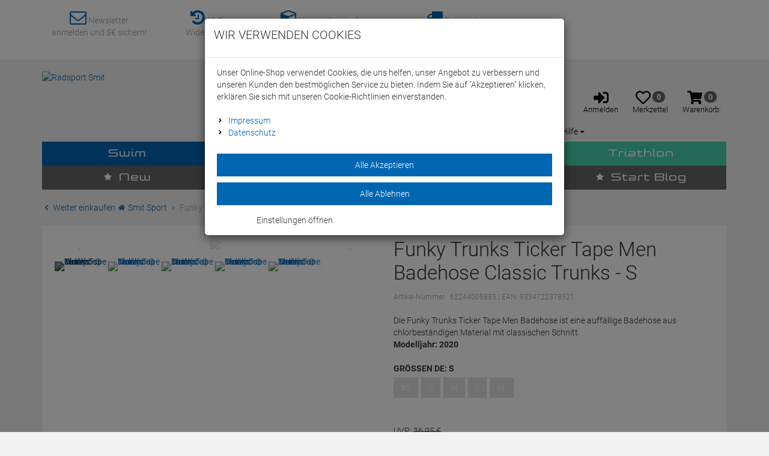

--- FILE ---
content_type: text/html; charset=utf-8
request_url: https://www.smit-sport.de/Funky-Trunks-Ticker-Tape-Men-Badehose-Classic-Trunks-S
body_size: 38370
content:

<!DOCTYPE html>
<html lang="de">
<head>
    <meta charset="utf-8" />
    <title>Funky Trunks Ticker Tape Men Badehose Classic Trunks - S </title>
    
    <meta name="viewport" content="width=device-width, initial-scale=1.0, maximum-scale=1, user-scalable=no" />
    <meta name="description" content="Wir sind Ihr Spezialist für Swim-Bike-Run im Rhein-Main-Gebiet. Bei uns finden Schwimmer, Triathleten und Radsportler alles für ihren Sport zu Top-Preisen." />
    <meta name="keywords" content="Smit Sport Onlineshop - Swim Bike Run" />
    <meta name="author" content="humans.txt" />
    <meta http-equiv="X-UA-Compatible" content="IE=edge,chrome=1" />
    
    <meta content="index,&#32;follow" name="robots" />

    <link rel="apple-touch-icon" sizes="144x144" href="//media.smit-sport.de/shop/touch-icon-144.png">
    <link rel="apple-touch-icon" sizes="114x114" href="//media.smit-sport.de/shop/touch-icon-114.png">
    <link rel="apple-touch-icon" sizes="72x72" href="//media.smit-sport.de/shop/touch-icon-72.png">
    <link rel="apple-touch-icon" sizes="57x57" href="//media.smit-sport.de/shop/touch-icon-57.png">
    <link rel="shortcut icon" href="//media.smit-sport.de/shop/touch-icon-32.png">

    <link href="https://www.smit-sport.de/Funky-Trunks-Ticker-Tape-Men-Badehose-Classic-Trunks-S" hreflang="de" rel="alternate" />


    <link rel="canonical" href="https://www.smit-sport.de/Funky-Trunks-Ticker-Tape-Men-Badehose-Classic-Trunks" />

    <script type="text/javascript">document.baseFolder = '';</script>

    <!-- Fontawesome -->
    <link rel="preconnect" href="https://use.fontawesome.com">
    <!-- Google Analytics -->
    <link rel="preconnect" href="https://www.google-analytics.com">
    <!-- PayPal -->
    <link rel="preconnect" href="https://www.paypalobjects.com">
    <!-- AmazonPay -->
    <link rel="preconnect" href="https://static-na.payments-amazon.com">
    <link rel="preconnect" href="https://static-eu.payments-amazon.com">
    <link rel="preconnect" href="https://static-fe.payments-amazon.com">
    <!-- Klarna -->
    <link rel="preconnect" href="https://cdn.klarna.com">

    <link rel="preconnect" href="https://www.google-analytics.com">
    <link rel="preconnect" href="https://www.gstatic.com">
    <link rel="preconnect" href="https://media.smit-sport.de.de">

    <!--FontAwesome-->

    <link rel="preload" as="font" type="font/woff2" href="/Themes/RadsportSmit_v2/Resources/Webfonts/Controller-Three.woff2" crossorigin="anonymous">
    <link rel="preload" as="font" type="font/woff2" href="/Themes/RadsportSmit_v2/Resources/Webfonts/fontawesome-webfont.woff2" crossorigin="anonymous">

    <script src="/Client/Polyfill" type="text/javascript"></script>

                <div data-id="WidgetLocationHeadBeforeScripts" data-widget-location="HeadBeforeScripts" class="widgetcontainer head_before_scripts">
                
            </div>
        <!--<div data-id="WidgetLocationHeadBeforeScripts" data-widget-location="HeadBeforeScripts" class="widgetcontainer head_before_scripts">-->
<script>    window.dataLayer = window.dataLayer || [];</script>    <script>        function gtag(){dataLayer.push(arguments);}                gtag('consent', 'default', {gads_optin:                 'denied',analytics_storage :                 'denied',ga4_optin:                 'denied',ad_storage:                 'denied',ad_personalization:                 'denied',ad_user_data:                 'denied',personalization_storage:                 'denied',gadsremarketing_optin:                 'denied',functionality_storage:                 'denied',security_storage:                 'denied',            });    </script><script>    window.useTagManager = true;    window.loggedIn = false;    window.ppgtmIdentifier = 'PPGTM0065O0T4SU4N8KA0I303';    (function (w, d, s, l, i) {        w[l] = w[l] || []; w[l].push({            'gtm.start':                new Date().getTime(), event: 'gtm.js'        }); var f = d.getElementsByTagName(s)[0],            j = d.createElement(s), dl = l != 'dataLayer' ? '&l=' + l : ''; j.async = true; j.src =            'https://www.googletagmanager.com/gtm.js?id=' + i + dl; f.parentNode.insertBefore(j, f);    })(window, document, 'script', 'dataLayer', 'GTM-WXTW3F4D');</script>        <!--</div>-->

    <link type="text/css" href="/Theme/Bundles/HeadClsPrevention.css?v=697E5033" rel="stylesheet" />
<link type="text/css" href="/Theme/Bundles/Head.css?v=697E5033" rel="stylesheet" />
<link type="text/css" href="/Theme/Bundles/HeadArticleDetails.css?v=697E5033" rel="stylesheet" />
<style type="text/css">@keyframes fadein{0%{opacity:0}to{opacity:1}}@-moz-keyframes fadein{0%{opacity:0}to{opacity:1}}@-webkit-keyframes fadein{0%{opacity:0}to{opacity:1}}@-o-keyframes fadein{0%{opacity:0;}to{opacity:1;}}@keyframes working{to{transform:translateX(100%)}}@font-face{font-family:Roboto;font-style:normal;font-weight:300;src:local("Roboto Light"),local("Roboto-Light"),url(/Themes/4SELLERS_Responsive_2/Resources/Webfonts/roboto-v20-latin-300.woff2) format("woff2"),url(/Themes/4SELLERS_Responsive_2/Resources/Webfonts/roboto-v20-latin-300.woff) format("woff");font-display:swap}@font-face{font-family:Roboto;font-style:normal;font-weight:700;src:local("Roboto Bold"),local("Roboto-Bold"),url(/Themes/4SELLERS_Responsive_2/Resources/Webfonts/roboto-v20-latin-700.woff2) format("woff2"),url(/Themes/4SELLERS_Responsive_2/Resources/Webfonts/roboto-v20-latin-700.woff) format("woff");font-display:swap}@-ms-viewport{width:device-width;}@font-face{font-display:fallback;font-weight:400;font-style:normal;font-family:Controller-Three;src:url(/Themes/RadsportSmit_v2/Resources/Webfonts/Controller-Three.eot?);src:url(/Themes/RadsportSmit_v2/Resources/Webfonts/Controller-Three.eot?) format('embedded-opentype'),url(/Themes/RadsportSmit_v2/Resources/Webfonts/Controller-Three.ttf) format('truetype'),url(/Themes/RadsportSmit_v2/Resources/Webfonts/Controller-Three.woff) format('woff'),url(/Themes/RadsportSmit_v2/Resources/Webfonts/Controller-Three.woff2) format('woff')}b,strong{font-weight:700}body .rs_newsletter{margin:0 0 60px;padding:30px;color:#fff;background:url(//media.smit-sport.de/shop/smit-sport-newsletter.jpg) no-repeat;background-size:cover}body .rs_newsletter .n_title{font-size:50px;font-family:Controller-Three,Arial,sans-serif;margin-bottom:20px}body .rs_newsletter img{height:100%;width:auto}body .footer{background:#e5e5e5;padding:40px 0;margin-bottom:30px;color:#666}body .footer .h4{color:#333;font-size:16px;margin-bottom:10px}body .footer a{color:#00a4da}body #google_translate_element,body .footer ul{margin-bottom:20px}body .footer .links ul li{margin:0}body .footer .links ul li::before,body .menu-container .nav-level-1>.nav-item .dropdown_nav .nav-link::before{display:none}body .footer .links ul li a{color:#666;display:block;padding:5px 0}body #header.header-main .widget button>i,footer,header,main,nav,section{display:block}.text-right{text-align:right}.col-lg-6,.col-md-2,.col-md-8{position:relative;min-height:1px;padding-right:15px;padding-left:15px}.input-group .form-control:not(:first-child):not(:last-child){border-radius:0}.input-group-btn:last-child>.btn{border-top-left-radius:0;border-bottom-left-radius:0;z-index:2;margin-left:-1px}.pull-left{float:left !important}.footer ul{margin-bottom:40px}.footer a{color:#fff;font-weight:300;font-size:16px}.footer .links ul li{display:block;font-weight:300;line-height:160%;margin-bottom:5px;margin-left:15px}.footer .links ul li:before{width:13px;height:13px;display:inline-block;content:'';-webkit-mask:url(/Asset/GetSvgIcon.svg?callName=fas&name=angle-right&ptSize=12) no-repeat 50% 50%;mask:url(/Asset/GetSvgIcon.svg?callName=fas&name=angle-right&ptSize=12) no-repeat 50% 50%;-webkit-mask-size:cover;mask-size:cover;background-color:#fff;margin-left:-15px;padding-right:10px}.footer .links ul li a{padding-left:5px}.mt_10{margin-top:10px}.mr_10{margin-right:10px}.mt_30{margin-top:30px}body{margin:0;line-height:1.428571429;color:#333;font-family:Roboto,sans-serif;font-size:14px;background-color:#f1f1f1;-webkit-overflow-scrolling:touch;overflow-y:scroll}body .sat_info{padding:20px}body .btn-default,body a{color:#00a4da}body a svg path{fill:#00a4da}body h1{font:33px Roboto,sans-serif}body h2{font:24px Roboto,sans-serif}body h3{font:20px Roboto,sans-serif}body .h4,body h4{font:18px Roboto,sans-serif}body .btn-default{border:1px solid #00a4da}body .btn-primary,body .btn.btn-primary{border:1px solid #00a4da;background-color:#00a4da;color:#fff}body .btn{font:14px Roboto,sans-serif}body input{font-weight:initial}body .topline{margin:0 0 20px;color:#0066b2;padding:15px 5px}body .topline .fa{color:#0066b2}body .topline div,body .topline div>a{color:#999}body #header.header-main{margin:0 auto 20px;padding:0 15px}body #header.header-main .logo{padding:0 15px}body #header.header-main .logo img{max-width:250px}body #header.header-main .btn-primary{background:#666}body #header.header-main .btn-primary path,body .menu-container svg path{fill:#fff}body #header.header-main .account-buttons,body #header.header-main .header-menu-search{top:25px}body #header.header-main .account-buttons>a svg{width:20px;height:auto}body #header.header-main .widget{display:inline}body #header.header-main .widget .custom-service{right:0;left:auto}body #header.header-main .widget button>i:before{font-size:20px}body #header.header-main .dropdown-menu.custom-service .fa{width:30px;text-align:center;margin-right:5px;color:#00a4da}a,body .menu-container{background-color:transparent}body .menu-container .nav-level-1{display:flex;flex-wrap:wrap;justify-content:space-evenly;overflow:hidden}body .menu-container .nav-level-1 a{font-weight:400;font-size:18px;text-transform:none;letter-spacing:1px}body .menu-container .nav-level-1 .break{display:block;flex-basis:100%}body .menu-container .nav-level-1>.nav-item{flex:auto;text-align:center;background-color:#666}body .menu-container .nav-level-1>.nav-item.nav-expand,body .menu-container .nav-level-1>.nav-item:last-child{border-right:1px solid #fff}body .menu-container .nav-level-1>.nav-item .dropdown_nav{top:40px;text-align:initial}body .menu-container .nav-level-1>.nav-item .dropdown_nav>.nav-items{display:inline;width:100%}body .menu-container .nav-level-1>.nav-item .dropdown_nav .nav-link{padding:0;color:#666;font-family:Roboto,sans-serif;font-size:14px}body .menu-container .nav-level-1>.nav-item .dropdown_nav .m-show-all{display:block;width:auto;margin:0 -20px -20px;padding:10px;border-top:2px solid #00a4da;background-color:#f5f5f5;font-family:Controller-Three,Arial,sans-serif}body .menu-container .nav-level-1>.nav-item .dropdown_nav .nav-link,body .menu-container .nav-level-1>.nav-item .nav-items .nav-item>.h4{background:initial}body .menu-container .nav-level-1>.nav-item:nth-child(1){background:#00a4da}body .menu-container .nav-level-1>.nav-item:nth-child(1) .nav-items .nav-item>.h4{color:#00a4da;background:initial}body .menu-container .nav-level-1>.nav-item:nth-child(1) .m-show-all{border-color:#00a4da}body .menu-container .nav-level-1>.nav-item:nth-child(1) .m-show-all a{color:#00a4da}body .menu-container .nav-level-1>.nav-item:nth-child(2){background:#859ea9}body .menu-container .nav-level-1>.nav-item:nth-child(2) .m-show-all a,body .menu-container .nav-level-1>.nav-item:nth-child(2) .nav-items .nav-item>.h4{color:#859ea9}body .menu-container .nav-level-1>.nav-item:nth-child(2) .m-show-all{border-color:#859ea9}body .menu-container .nav-level-1>.nav-item:nth-child(3){background:#50af2f}body .menu-container .nav-level-1>.nav-item:nth-child(3) .m-show-all a,body .menu-container .nav-level-1>.nav-item:nth-child(3) .nav-items .nav-item>.h4{color:#50af2f}body .menu-container .nav-level-1>.nav-item:nth-child(3) .m-show-all{border-color:#50af2f}body .menu-container .nav-level-1>.nav-item:nth-child(4){background:#47d1ad}body .menu-container .nav-level-1>.nav-item:nth-child(4) .m-show-all a,body .menu-container .nav-level-1>.nav-item:nth-child(4) .nav-items .nav-item>.h4{color:#47d1ad}body .menu-container .nav-level-1>.nav-item:nth-child(4) .m-show-all{border-color:#47d1ad}body .menu-container .nav-level-1>.nav-item:nth-child(6){background:#666}html{font-family:sans-serif;-ms-text-size-adjust:100%;-webkit-text-size-adjust:100%;font-size:10px}img{vertical-align:middle}svg:not(:root){overflow:hidden}button{margin:0;overflow:visible;text-transform:none;-webkit-appearance:button}button,input{color:inherit;font:inherit}button::-moz-focus-inner,input::-moz-focus-inner{border:0;padding:0}input[type=checkbox]{box-sizing:border-box;padding:0;margin:4px 0 0;line-height:normal;opacity:0;position:absolute;z-index:12;width:18px;height:18px}*,:after,:before{-webkit-box-sizing:border-box;-moz-box-sizing:border-box;box-sizing:border-box}button,input{font-family:inherit;font-size:inherit;line-height:inherit}a{color:#333;text-decoration:none;outline:0}.img-responsive{display:block;max-width:100%;height:auto}.sr-only{position:absolute;width:1px;height:1px;padding:0;margin:-1px;overflow:hidden;clip:rect(0,0,0,0);border:0}.h4,h1,h2,h3,h4,h5{font-weight:500;line-height:1.1;color:inherit}h5{font-size:14px}.sat_info p{margin:0 0 10px}.text-center{text-align:center}ul ul{margin-bottom:0}.container{padding-right:15px;padding-left:15px;margin-right:auto;margin-left:auto}.row{margin-right:-15px;margin-left:-15px}.col-md-3,.col-md-4,.col-sm-12,.col-sm-3,.col-sm-5,.col-sm-6,.col-xs-12,.col-xs-4,.col-xs-8{position:relative;min-height:1px;padding-right:15px;padding-left:15px}.col-xs-12,.col-xs-4,.col-xs-8{float:left}.col-xs-12{width:100%}.col-xs-8{width:66.666666667%}.col-xs-4{width:33.333333333%}label{display:inline-block;max-width:100%;margin-bottom:5px;font-weight:400}.form-control{display:block;width:100%;font-size:14px;line-height:1.428571429;background-color:#fff;background-image:none}.form-control::-moz-placeholder{color:#999;opacity:1}.form-control:-ms-input-placeholder{color:#999}.form-control::-webkit-input-placeholder{color:#999}.form-control::-ms-expand{background-color:transparent;border:0}.btn,.dropdown-menu>li>a{font-weight:400;line-height:1.428571429}.btn{display:inline-block;margin-bottom:0;text-align:center;vertical-align:middle;touch-action:manipulation;background-image:none;padding:6px 12px;font-size:14px}.fade{opacity:0}.collapse{display:none}.collapse.in{display:block}.caret{display:inline-block;width:0;height:0;margin-left:2px;vertical-align:middle;border-top:4px dashed;border-right:4px solid transparent;border-left:4px solid transparent}.dropdown{position:relative}.dropdown-menu{position:absolute;top:100%;left:0;z-index:1000;display:none;float:left;min-width:160px;padding:0;margin:2px 0 0;font-size:14px;text-align:left;list-style:none;background-color:#fff;background-clip:padding-box;border:1px solid #ccc;border:1px solid rgba(0,0,0,.15);-webkit-box-shadow:0 6px 12px rgba(0,0,0,.175);box-shadow:0 6px 12px rgba(0,0,0,.175)}.dropdown-menu>li>a{display:block;clear:both;color:#333;white-space:nowrap;padding:10px 20px}.btn-group{position:relative;display:inline-block;vertical-align:middle}.btn .caret{margin-left:0}.input-group{position:relative;display:table;border-collapse:separate}.input-group .form-control{position:relative;z-index:2;float:left;width:100%;margin-bottom:0;display:table-cell}.input-group-btn{display:table-cell}.input-group-btn:not(:first-child):not(:last-child){border-radius:0}.input-group-btn{width:1%;vertical-align:middle;position:relative;font-size:0;white-space:nowrap}.input-group .form-control:first-child{border-top-right-radius:0;border-bottom-right-radius:0}.input-group-btn>.btn,.navbar{position:relative}.navbar{margin-bottom:20px}.container>.navbar-header{margin-right:-15px;margin-left:-15px}.navbar-default{background-color:#f8f8f8}.badge,.close{font-weight:700;line-height:1}.badge{display:inline-block;min-width:10px;padding:3px 7px;font-size:12px;text-align:center;white-space:nowrap;vertical-align:middle;border-radius:10px}.btn .badge{position:relative;top:-1px}.close{float:right;font-size:21px;color:#000;text-shadow:0 1px 0 #fff}button.close{padding:0;background:0 0;border:0;-webkit-appearance:none;appearance:none}.modal{position:fixed;top:0;right:0;bottom:0;left:0;z-index:1050;display:none;overflow:hidden;-webkit-overflow-scrolling:touch;outline:0}.modal.fade .modal-dialog{-webkit-transform:translate(0,-25%);-ms-transform:translate(0,-25%);-o-transform:translate(0,-25%);transform:translate(0,-25%)}.modal-dialog{position:relative;width:auto;margin:10px}.modal-content{position:relative;background-color:#fff;background-clip:padding-box;border:1px solid #999;border:1px solid rgba(0,0,0,.2);border-radius:6px;-webkit-box-shadow:0 3px 9px rgba(0,0,0,.5);box-shadow:0 3px 9px rgba(0,0,0,.5);outline:0}.modal-header{padding:15px;border-bottom:1px solid #e5e5e5}.modal-header .close{margin-top:-2px}.modal-title{margin:0;line-height:1.428571429}.modal-body{position:relative;padding:15px}.modal-footer{padding:15px;border-top:1px solid #e5e5e5}.modal-footer .btn+.btn{margin-bottom:0;margin-left:5px}.clearfix:after,.clearfix:before,.container:after,.container:before,.modal-footer:after,.modal-footer:before,.modal-header:after,.modal-header:before,.navbar-header:after,.navbar-header:before,.navbar:after,.navbar:before,.row:after,.row:before{display:table;content:" "}.clearfix:after,.container:after,.modal-footer:after,.modal-header:after,.navbar-header:after,.navbar:after,.row:after{clear:both}.pull-right{float:right !important}.hidden,.visible-lg,.visible-md,.visible-sm{display:none !important}h5{font-family:Controller-Three,Arial,sans-serif;margin:0}form,img,input,li,p,ul{margin:0;padding:0;border:0}h1,h2,h3,h4,h5{padding:0;border:0}ul{list-style-type:none}h1{font-size:36px}h2{font-size:30px}.h4,h1,h2,h3,h4{font-family:Controller-Three,Arial,sans-serif}h1,h2,h3{margin:0 0 10px}h3{font-size:24px}.h4,h4{font-size:18px}.h4{margin-top:0;margin-bottom:10px}h4{margin:0 0 10px}.bg_white{background-color:#fff}.form-control{color:#333;border:1px solid #e5e5e5;padding:5px 10px;height:40px;box-shadow:none;-webkit-box-shadow:none}input+.input-group-btn .btn{height:40px}.btn,.btn-default,.btn-primary,.form-control{-webkit-border-radius:0;border-radius:0}.btn{color:#999;border:1px solid #e5e5e5;background:#fff;font-family:Controller-Three,Arial,sans-serif;white-space:normal}#header .btn-group button.btn svg,.btn svg,.btn-primary svg{vertical-align:middle}.btn svg path{fill:#999}.btn-default,.btn-primary{color:#ee7601;background-color:#fff;border:1px solid #ee7601}.btn-primary{color:#fff;background-color:#ee7601;border:0}.btn-primary svg path{fill:#fff}.badge{color:#fff;background-color:#666}.dropdown-menu,.navbar{-webkit-border-radius:0;border-radius:0;font-family:Roboto,sans-serif}.navbar{min-height:40px;border:0;font-family:Controller-Three,Arial,sans-serif}.navbar-dropdown-fullwidth .dropdown:not(.non-fullwidth){position:static}.close{opacity:1}.modal-footer{text-align:left}#main{background:0 0}input[type=checkbox]:checked{outline:0 !important;margin-left:0}.topline{background:#fff}.topline-content{position:relative;z-index:100;font-weight:300}#header{margin-bottom:0;padding:20px 0 0}#header .account-buttons .btn{padding:6px 10px}#header .btn-group{float:right}#header .btn-group .btn{margin-left:1px;border:0}#header .btn-group button.btn{background:0 0;color:#000;min-height:45px}#header .btn-group button.btn svg path{fill:#000}#header .logo{padding:0 10px 0 0;display:inline-block}#header .navbar-header{margin:0;float:none}.simplesearch{width:100%}.navbar-default{background:#000;border:0;-webkit-border-radius:0;border-radius:0}.title{max-height:40px;min-height:40px;overflow:hidden}.sat_info{margin-bottom:60px;-webkit-border-radius:0;border-radius:0;border:0;padding:60px;background:#fff}.dropdown_nav{animation:.3s fadein;-moz-animation:.3s fadein;-webkit-animation:.3s fadein;-o-animation:.3s fadein;-webkit-box-shadow:0 6px 12px rgba(0,0,0,.175);box-shadow:0 6px 12px rgba(0,0,0,.175);background-clip:padding-box}.working{position:relative;background-color:#e2e2e2}.working::after{display:block;content:'';position:absolute;width:100%;height:100%;transform:translateX(-100%);background:linear-gradient(90deg,transparent,rgba(255,255,255,.2),transparent);animation:1.5s infinite working}.checkbox-switch{position:relative;display:inline-block;width:60px;height:19px}.checkbox-switch input{opacity:0;width:0;height:0}.checkbox-switch .slider{position:absolute;top:0;left:0;right:0;bottom:0;background-color:#ccc}.checkbox-switch .slider:before{position:absolute;content:"";height:13px;width:26px;left:4px;bottom:3px;background-color:#fff}.checkbox-switch input:checked+.slider{background-color:#ee7601}.checkbox-switch input:checked+.slider:before{-webkit-transform:translateX(26px);-ms-transform:translateX(26px);transform:translateX(26px)}[data-toggle=collapse].collapsed .if-not-collapsed{display:none}.mr_5{margin-right:5px}.mb_20{margin-bottom:20px}.float-right{float:right}@media(max-width:991px){body h1{font:20px Roboto,sans-serif}body h2{font:18px Roboto,sans-serif}body h3{font:16px Roboto,sans-serif}body .btnCloseMenu path{fill:#333 !important}body #header.header-main #control-row img{width:auto;max-height:45px;margin:0;padding:4px}body #header.header-main #control-row .input-group .form-control{border:0}body #header.header-main #control-row .input-group .ss-autocompletesearchlink>button{height:100%;background-color:#fff}body #header.header-main #control-row .input-group .ss-autocompletesearchlink>button path{fill:#ccc}body #menu .menu-container svg path{fill:#333}body #menu .menu-container .nav-level-1>.nav-item>div>.nav-items{top:45px}body #menu .menu-container .account-links>li{margin:0 5px 0 0;padding:0}#header #account,#header #logo{padding-left:0;padding-right:0}#header .navbar-header .btn svg,#header .navbar-header .btn-group .btn svg,.drawer-right .btnCloseMenu svg,.nav-drawer-left .btnCloseMenu svg{vertical-align:middle}#header .navbar-header .btn-group .btn{margin-left:0;border:0;background:0 0;color:#000;min-height:45px;padding:6px 1.1vw}#header .navbar-header .btn-group .btn .badge,#header .navbar-header p{font-size:1.5vw}#header .logo img{padding-left:5px;margin-top:8px;width:140px}.nav-drawer-left .account-links li{display:inline-block;padding-left:10px;margin-bottom:10px}.nav-item>a{color:#666}.nav-expand-content .nav-back-link>a::before,.nav-expand>a::after{width:15px;height:15px;display:inline-block;content:'';-webkit-mask-size:cover;mask-size:cover;background-color:#000}.nav-expand>a::after{-webkit-mask:url(/Asset/GetSvgIcon.svg?callName=fas&name=angle-right&ptSize=12) no-repeat 50% 50%;mask:url(/Asset/GetSvgIcon.svg?callName=fas&name=angle-right&ptSize=12) no-repeat 50% 50%;float:right;margin-top:5px}.nav-expand-content .nav-back-link a{display:block;background:#f2f2f2}.nav-expand-content .nav-back-link>a::before{-webkit-mask:url(/Asset/GetSvgIcon.svg?callName=fas&name=angle-left&ptSize=12) no-repeat 50% 50%;mask:url(/Asset/GetSvgIcon.svg?callName=fas&name=angle-left&ptSize=12) no-repeat 50% 50%;margin-right:5px}.nav-expand .dropdown_nav>.nav-items,.nav-expand .dropdown_sub>.nav-items{padding-top:45px}body .rs_newsletter .n_title{font-size:20px}.drawer-right .btnCloseMenu svg path,.nav-drawer-left .btnCloseMenu svg path,body #header.header-main #control-row path{fill:#fff}body #header.header-main #control-row>*{padding:0}body .footer .links ul li{display:inline-block;margin:0 10px 0 0}.ripple:after{content:'';display:block;position:absolute;width:100%;height:100%;top:0;left:0;background-image:radial-gradient(circle,#000 10%,transparent 10.01%);background-repeat:no-repeat;background-position:50%;transform:scale(10,10);opacity:0}#header .navbar-header .btn svg path,#header .navbar-header .btn-group .btn svg path{fill:#000}#main{padding-top:12px}.sat_info{margin-bottom:20px;padding:20px}.ripple{position:relative;overflow:hidden;transform:translate3d(0,0,0)}#header{width:100%;text-align:left;margin-bottom:5px;height:auto;background:#fff;padding:0;z-index:1000}#header .navbar-header{background-color:transparent;margin:0}#header .navbar-header .btn{float:left;color:#000;height:45px;border:0}#header .navbar-header .nav-drawer-button{height:32px}#header .navbar-header .btn-group{float:right;padding-left:0;padding-right:0;width:auto}#header .logo{padding:0;width:auto}.navbar{margin-bottom:0}.mobile-sticky{position:-webkit-sticky;position:sticky;top:0}.drawer-right,.nav-drawer-left{display:flex;flex-direction:column;position:fixed;top:0;bottom:0;right:0;left:0;overflow-x:hidden;overflow-y:scroll;-webkit-overflow-scrolling:auto;background-color:#fff}.drawer-right{width:100vw;z-index:990;margin-top:90px;transform:translateY(100vh)}.drawer-right .btnCloseMenu,.nav-drawer-left .btnCloseMenu{background-color:#000;color:#fff;height:45px;line-height:50px;text-align:center;text-transform:uppercase;z-index:500}.drawer-right .btnCloseMenu{display:block}.nav-drawer-left{z-index:1000;padding-bottom:25vh;margin-top:45px;min-height:100vh;width:50vw;transform:translateX(-100vw)}.nav-drawer-left .btnCloseMenu{width:100%}.nav-items{width:100%}.nav-expand-content .nav-item,.nav-item{border-bottom:1px solid #e5e5e5}.nav-link{display:block;padding:15px 10px;background-color:#fff}.nav-expand-content{position:absolute;top:0;left:0;width:100%;height:100%;transform:translateX(100%);visibility:hidden;overflow-y:scroll;overflow-x:hidden;padding-bottom:25vh}.nav-expand-content,.nav-expand-content .nav-link{background-color:#fff}.nav-expand-link{display:block}#drawer-shadow{position:fixed;width:0;top:0;height:100%;background:#000;opacity:.1;z-index:880}body .account-button-customer,body .account-button-customer *,body .account-button-leaflet,body .account-button-leaflet *,body .account-buttons .widget,body .account-buttons .widget *,body .account-buttons p,body .account-buttons span{display:none !important}body .btn,body .h4,body h4{font:15px Roboto,sans-serif}body .btnCloseMenu{background-color:#ccc !important;color:#333 !important}body #header.header-main,body #menu .menu-container .nav-expand>a::after{margin:0}body #header.header-main .account-buttons svg,body #header.header-main svg,body #menu .menu-container .menu-navigator svg{width:28px;height:28px}body #header.header-main #control-row .input-group{width:100%;padding:5px}body #header.header-main #control-row .search-button{position:relative;left:3px}body #header.header-main #control-row .account-buttons,body #header.header-main #control-row .header-menu-search,body #header.header-main #control-row .nav-drawer-button{height:45px;top:0}body #header.header-main #control-row .basket-button{top:-8px;width:50px;padding:6px;border:0;float:none}body #header.header-main #control-row .nav-drawer-button,body #header.header-main #control-row .search-button{width:50px;padding:6px;border:0;float:none}body #header.header-main #control-row .nav-drawer-button{background-color:#0066b2}body #header.header-main #control-row .basket-button,body #header.header-main #control-row .input-group,body #header.header-main #control-row .search-button{background-color:#ccc}body #menu .menu-container{width:300px;margin-top:0;background-color:#fff;font-family:Roboto,sans-serif}body #menu .menu-container svg{width:13px;height:13px}body #menu .menu-container .nav-link{margin:0;padding:12px 10px;background-color:#ccc;color:#333;text-align:initial;font-size:14px}body #menu .menu-container .m-item-dropdown-back-link,body #menu .menu-container .menu-navigator{background:#0066b2;color:#fff}body #menu .menu-container .m-item-dropdown-back-link path,body #menu .menu-container .menu-navigator path,body #menu .menu-container .menu-navigator svg path{fill:#fff}body #menu .menu-container .menu-navigator{display:block;height:45px;padding:12px 10px}body #menu .menu-container .m-item-dropdown-category>.nav-link{background-color:#fff;color:#0066b2}body #menu .menu-container .m-item-dropdown-category .pull-right{color:#333}body #menu .menu-container .nav-level-1{display:block}body #menu .menu-container .nav-level-1 .nav-items{padding:0}body #menu .menu-container .nav-level-1>.nav-item{background:0 0}body #menu .menu-container .account-links{display:flex;justify-content:space-evenly;margin-top:20px;padding:10px 0;border-top:1px solid #999;border-bottom:1px solid #999}body #menu .menu-container .account-links>li>a{color:#333 !important;font-size:11px}}@media(max-width:767px){h1{font-size:30px}h2{font-size:24px}h3,h4,h5{font-size:18px;line-height:1.2}.footer .links ul{margin:5px 0 20px}.footer .h4{margin:0}.hidden-xs{display:none !important}}@media(min-width:768px){.container>.navbar-header{margin-right:0;margin-left:0}.container{width:750px}.col-sm-12,.col-sm-3,.col-sm-5,.col-sm-6{float:left}.col-sm-12{width:100%}.col-sm-6{width:50%}.col-sm-5{width:41.666666667%}.col-sm-3{width:25%}.navbar{border-radius:4px}.navbar-header{float:left}.modal-dialog{width:600px;margin:30px auto}.modal-content{-webkit-box-shadow:0 5px 15px rgba(0,0,0,.5);box-shadow:0 5px 15px rgba(0,0,0,.5)}#additionalPrivacyCategories #ConfirmSettings{float:right}}@media(min-width:1200px){.container{width:1170px}.visible-lg{display:block !important}.hidden-lg{display:none !important}}@media(max-width:480px){.nav-drawer-left{width:100vw}.nav-drawer-left .account-links li{display:block;margin-bottom:10px;padding:0 7px}#header .navbar-header .btn-group .btn .badge{font-size:10px;padding:3px 5px}#header .navbar-header p{font-size:9px}#header .logo img{width:110px;margin-top:12px}}@media(min-width:992px){.container{width:970px}.col-md-3,.col-md-4{float:left}.col-md-4{width:33.333333333%}.col-md-3{width:25%}body #header{padding:20px 0}.navbar{margin-bottom:0}.navbar-default{margin-bottom:20px}.nav-back-link{display:none}.m-show-all{width:100%;display:inline-block}nav .nav-level-1{padding-inline-start:0}nav .nav-level-1>li{display:inline-block;float:left}nav .nav-level-1>li>a{color:#fff;padding:10px 20px;line-height:20px;display:inline-block;font-size:16px;font-weight:600;text-transform:uppercase}nav .nav-level-1>li .dropdown_nav{display:none;position:absolute;left:0;top:100%;width:100%;z-index:1000;font-size:0}nav .nav-level-1>li .m-show-all{font-size:14px}#drawer-shadow{position:fixed;width:0;top:0;height:100%;background:#000;opacity:.1;z-index:880}.drawer-left,.drawer-right{display:flex;flex-direction:column;position:fixed;top:0;bottom:0;right:0;left:0;overflow-x:hidden;overflow-y:scroll;-webkit-overflow-scrolling:auto;width:50vw;z-index:990;background-color:#fff;transform:translateX(100vw)}.drawer-left{width:25vw;min-height:100vh;transform:translateX(-100vw)}.drawer-right .btnCloseMenu{display:block;background-color:#000;color:#fff;height:45px;line-height:50px;text-align:center;text-transform:uppercase;z-index:500}.drawer-right .btnCloseMenu svg{vertical-align:middle}.drawer-right .btnCloseMenu svg path{fill:#fff}}@media(min-width:768px) and (max-width:991px){.visible-sm{display:block !important}.hidden-sm{display:none !important}}@media(min-width:992px) and (max-width:1199px){.visible-md{display:block !important}.hidden-md{display:none !important}.simplesearch{width:auto}body .topline .widget>div{text-align:center;font-size:.85em}body .topline .widget>div .fa{display:block}body #header.header-main .account-buttons *{font-size:.95em}body #header.header-main .account-buttons * svg{height:10px;width:auto}}@media(max-width:479px){.nav-drawer-left{width:100vw}.nav-drawer-left .account-links li{display:block;margin-bottom:10px;padding:0 7px}#header .navbar-header .btn-group .btn .badge{font-size:10px;padding:3px 5px}#header .navbar-header p{font-size:9px}#header .logo img{width:110px;margin-top:12px}}@media(min-width:1920px){.sat_info{border:0;background:#fff}}@media(min-width:1460px){.container{width:1430px}}@media(max-width:1459px){body .topline .widget>div{text-align:center;font-size:.9em}body .topline .widget>div .fa{display:block}body #header.header-main .account-buttons *{font-size:.98em}body #header.header-main .account-buttons * svg{height:11px;width:auto}}</style><style type="text/css">@keyframes fadein{0%{opacity:0}to{opacity:1}}@-moz-keyframes fadein{0%{opacity:0}to{opacity:1}}@-webkit-keyframes fadein{0%{opacity:0}to{opacity:1}}@-o-keyframes fadein{0%{opacity:0;}to{opacity:1;}}@keyframes working{to{transform:translateX(100%)}}@font-face{font-family:Roboto;font-style:normal;font-weight:300;src:local("Roboto Light"),local("Roboto-Light"),url(/Themes/4SELLERS_Responsive_2/Resources/Webfonts/roboto-v20-latin-300.woff2) format("woff2"),url(/Themes/4SELLERS_Responsive_2/Resources/Webfonts/roboto-v20-latin-300.woff) format("woff");font-display:swap}@font-face{font-family:Roboto;font-style:normal;font-weight:700;src:local("Roboto Bold"),local("Roboto-Bold"),url(/Themes/4SELLERS_Responsive_2/Resources/Webfonts/roboto-v20-latin-700.woff2) format("woff2"),url(/Themes/4SELLERS_Responsive_2/Resources/Webfonts/roboto-v20-latin-700.woff) format("woff");font-display:swap}@-ms-viewport{width:device-width;}@font-face{font-display:fallback;font-weight:400;font-style:normal;font-family:Controller-Three;src:url(/Themes/RadsportSmit_v2/Resources/Webfonts/Controller-Three.eot?);src:url(/Themes/RadsportSmit_v2/Resources/Webfonts/Controller-Three.eot?) format('embedded-opentype'),url(/Themes/RadsportSmit_v2/Resources/Webfonts/Controller-Three.ttf) format('truetype'),url(/Themes/RadsportSmit_v2/Resources/Webfonts/Controller-Three.woff) format('woff'),url(/Themes/RadsportSmit_v2/Resources/Webfonts/Controller-Three.woff2) format('woff')}.col-lg-6,.col-sm-4,.col-sm-8{position:relative;min-height:1px;padding-right:15px;padding-left:15px}body .rs_newsletter img{height:100%;width:auto}body,body #article-details .artd-reviews .ar-description-title a{color:#333}body #article-details .artd-reviews .ar-description-guest-button{background-color:#f90}body #article-details .artd-reviews .ar-description-guest-button svg,body #article-details .artd-reviews .btn-rating svg{width:14px;height:14px}.pull-left{float:left !important}.mr_10{margin-right:10px}#article-details h1,b,strong{font-weight:700}body .sat_info{padding:20px}body .shopdesc{text-align:justify}body #article-details .shopdesc h1{margin-bottom:20px}body #article-details .accessories{margin:0 0 20px}body #article-details .accessories .uvp_info{text-decoration:line-through}sup{font-size:75%;line-height:0;position:relative;vertical-align:baseline;top:-.5em}.fade.in{opacity:1}.tab-content>.active,article,aside,body #header.header-main .widget button>i,header,main,nav,section{display:block}.embed-responsive{position:relative;display:block;height:0;padding:0;overflow:hidden}.embed-responsive .embed-responsive-item,.embed-responsive iframe{position:absolute;top:0;bottom:0;left:0;width:100%;height:100%;border:0}.embed-responsive-16by9{padding-bottom:56.25%}.center-block{display:block;margin-right:auto;margin-left:auto}#article-details .shopdesc p{margin:0 0 12px}#article-details .accessories{margin-bottom:20px;border:1px solid #e5e5e5;-webkit-border-radius:0;border-radius:0;padding:15px;margin-left:auto;margin-right:auto;display:table}#article-details .accessories .price{font-size:20px;line-height:20px}.sat_info{margin-bottom:60px;-webkit-border-radius:0;border-radius:0;border:0;padding:60px;background:#fff}.sat_info p{margin:0 0 10px}body{margin:0;line-height:1.428571429;font-size:14px;background-color:#f1f1f1;-webkit-overflow-scrolling:touch;overflow-y:scroll}body .sat_main{padding:20px}body .btn-default,body .price,body a{color:#00a4da}body .breadcrumb svg path,body a svg path{fill:#00a4da}body #article-details h1,body h1{font:33px Roboto,sans-serif}body h3{font:20px Roboto,sans-serif}body .h4,body h4{font:18px Roboto,sans-serif}body,body .title a,body .title_small a{font-family:Roboto,sans-serif}body .btn-default{border:1px solid #00a4da}body .btn-primary,body .btn.btn-primary{border:1px solid #00a4da;background-color:#00a4da;color:#fff}body .btn{font:14px Roboto,sans-serif}body .btn-cart{color:#fff;background:#7bb005;border:0;-webkit-border-radius:0;border-radius:0}body .btn.next,body .btn.prev{padding:3px 0 0}body .btn.next svg,body .btn.prev svg{width:20px;height:auto;padding:0 !important}body .breadcrumb a{color:#00a4da}body .breadcrumb .active,body .topline div,body .topline div>a{color:#999}.btn svg path,body .articles-list-widget>.next svg path,body .articles-list-widget>.prev svg path,body .breadcrumb .active svg path{fill:#999}body .price{display:inline-block;font-family:Roboto,sans-serif;font-size:20px;line-height:20px;font-weight:700}body .price::before{content:"\0000a0";font-size:0}body .rrp{display:inline;color:#999}body .priceRRP{text-decoration:line-through}body .price-saving{right:0;background:#de6d43}body .amount{max-width:130px}body .disturber img{max-width:120px;margin:0 10px 10px 0}body [data-rating="0"]{visibility:hidden}body input{font-weight:initial}body .topline{margin:0 0 20px;color:#0066b2;padding:15px 5px}body .topline .fa{color:#0066b2}body #header.header-main{margin:0 auto 20px;padding:0 15px}body #header.header-main .logo{padding:0 15px}body #header.header-main .logo img{max-width:250px}body #header.header-main .btn-primary{background:#666}.btn-cart svg path,.btn-primary svg path,.btn-rating svg path,body #article-details .artd-top .btns>span>a svg path,body #article-details .carousel-small>.carousel-control svg path,body #header.header-main .btn-primary path,body .menu-container svg path{fill:#fff}body #header.header-main .account-buttons,body #header.header-main .header-menu-search{top:25px}body #header.header-main .account-buttons>a svg{width:20px;height:auto}body #header.header-main .widget{display:inline}body #header.header-main .widget .custom-service{right:0;left:auto}body #header.header-main .widget button>i:before{font-size:20px}body #header.header-main .dropdown-menu.custom-service .fa{width:30px;text-align:center;margin-right:5px;color:#00a4da}body .menu-container{background-color:transparent}body .menu-container .nav-level-1{display:flex;flex-wrap:wrap;justify-content:space-evenly;overflow:hidden}body .menu-container .nav-level-1 a{font-weight:400;font-size:18px;text-transform:none;letter-spacing:1px}body .menu-container .nav-level-1 .break{display:block;flex-basis:100%}body .menu-container .nav-level-1>.nav-item{flex:auto;text-align:center;background-color:#666}body .menu-container .nav-level-1>.nav-item.nav-expand,body .menu-container .nav-level-1>.nav-item:last-child{border-right:1px solid #fff}a,body .menu-container .nav-level-1>.nav-item .active{background-color:transparent}body .menu-container .nav-level-1>.nav-item .dropdown_nav{top:40px;text-align:initial}body .menu-container .nav-level-1>.nav-item .dropdown_nav>.nav-items{display:inline;width:100%}body .menu-container .nav-level-1>.nav-item .dropdown_nav .nav-link{padding:0;color:#666;font-family:Roboto,sans-serif;font-size:14px}body #article-details .artd-top .price::before,body #variations-form .list-box>.value>label::before,body #variations-form .list-image-box>.value>label::before,body .menu-container .nav-level-1>.nav-item .dropdown_nav .nav-link::before,body .variations .list-box>.value>label::before,body .variations .list-image-box>.value>label::before{display:none}body .menu-container .nav-level-1>.nav-item .dropdown_nav .m-show-all{display:block;width:auto;margin:0 -20px -20px;padding:10px;border-top:2px solid #00a4da;background-color:#f5f5f5;font-family:Controller-Three,Arial,sans-serif}body .menu-container .nav-level-1>.nav-item .dropdown_nav .nav-link,body .menu-container .nav-level-1>.nav-item .nav-items .nav-item>.h4{background:initial}body .menu-container .nav-level-1>.nav-item:nth-child(1){background:#00a4da}body .menu-container .nav-level-1>.nav-item:nth-child(1) .nav-items .nav-item>.h4{color:#00a4da;background:initial}body .menu-container .nav-level-1>.nav-item:nth-child(1) .m-show-all{border-color:#00a4da}body .menu-container .nav-level-1>.nav-item:nth-child(1) .m-show-all a{color:#00a4da}body .menu-container .nav-level-1>.nav-item:nth-child(2){background:#859ea9}body .menu-container .nav-level-1>.nav-item:nth-child(2) .m-show-all a,body .menu-container .nav-level-1>.nav-item:nth-child(2) .nav-items .nav-item>.h4{color:#859ea9}body .menu-container .nav-level-1>.nav-item:nth-child(2) .m-show-all{border-color:#859ea9}body .menu-container .nav-level-1>.nav-item:nth-child(3){background:#50af2f}body .menu-container .nav-level-1>.nav-item:nth-child(3) .m-show-all a,body .menu-container .nav-level-1>.nav-item:nth-child(3) .nav-items .nav-item>.h4{color:#50af2f}body .menu-container .nav-level-1>.nav-item:nth-child(3) .m-show-all{border-color:#50af2f}body .menu-container .nav-level-1>.nav-item:nth-child(4){background:#47d1ad}body .menu-container .nav-level-1>.nav-item:nth-child(4) .m-show-all a,body .menu-container .nav-level-1>.nav-item:nth-child(4) .nav-items .nav-item>.h4{color:#47d1ad}body .menu-container .nav-level-1>.nav-item:nth-child(4) .m-show-all{border-color:#47d1ad}body .menu-container .nav-level-1>.nav-item:nth-child(6){background:#666}body .carousel-control.right{right:0}body .articles-list-widget>.next,body .articles-list-widget>.prev{display:inline-block;border:1px solid #e5e5e5;background-color:#fff;border-radius:0}.articles-list-widget .next svg,.articles-list-widget .prev svg,body .articles-list-widget>.next svg,body .articles-list-widget>.prev svg{padding-right:10px}body .thumbnail.article{height:auto;min-height:auto !important;padding:18px;text-align:center}body .thumbnail.article>*{margin-bottom:10px}body .thumbnail.article .title{min-height:60px}body .thumbnail.article .rating span{float:none;width:10px}body #variations-form,body .variations{margin:20px 0}body #variations-form .list-box>.value,body #variations-form .list-image-box>.value,body .variations .list-box>.value,body .variations .list-image-box>.value{margin:0 2px 5px 0}body #variations-form .list-image-box>.value>label,body .variations .list-image-box>.value>label{padding:0;border-radius:0 !important;border:0 !important;background:initial}body #article-details .btn.next,body #article-details .btn.prev{padding:4px 0 0;border:1px solid #ccc;border-radius:5px}body #article-details .carousel-control{z-index:99;top:50%;bottom:50%;width:fit-content;height:fit-content;padding:6px 6px 0;border-radius:99px}body #article-details .btn.prev,body #article-details .carousel-control.left{left:10px}body #article-details .btn.next,body #article-details .carousel-control.right{right:10px}body #article-details .carousel-small>.carousel-control{top:25%;background:#00a4da}body #article-details .carousel-small>.carousel-control.left{left:-10px}body #article-details .carousel-small>.carousel-control.right{right:-10px}body #article-details .artd-top{padding:20px;margin-bottom:0}body #article-details .artd-top .color-picker label{height:auto;border-radius:0;-webkit-border-radius:0}body #article-details .artd-top .thumbs img{margin:0;padding:0 1px}body #article-details .artd-top .buybox-top{margin:10px 0}body #article-details .artd-top .buybox-bottom{clear:both}body #article-details .artd-top .price-saving{position:static;margin:5px}body #article-details .artd-top .artd-buybox-calltoactionbuttons,body #article-details .artd-top .btns>span>a{display:inline-block}body #article-details .artd-top .addtobasket{width:initial}body #article-details .artd-top .btns>span>a{width:40px;height:40px;margin-right:10px;padding:11px;background-color:#ccc}body #article-details .artd-top .btns>span>a svg{width:18px;max-height:18px}body #article-details .artd-details-tabs{margin-bottom:10px;border-bottom:2px solid #333}body #article-details .artd-details-tabs .active>a{margin:0;padding:0 30px 2px 0;border:transparent;background:0 0;color:#333;font-size:20px}body #article-details .btn.next,body #article-details .btn.prev{display:none}body #article-details .artd-reviews .btn-rating{background-color:#f90}body #google_translate_element{margin-bottom:20px}html{font-family:sans-serif;-ms-text-size-adjust:100%;-webkit-text-size-adjust:100%;font-size:10px}img{vertical-align:middle}svg:not(:root){overflow:hidden}hr{box-sizing:content-box;height:0;margin-top:20px;margin-bottom:20px;border:0;border-top:1px solid #eee}button{margin:0;overflow:visible;text-transform:none;-webkit-appearance:button}button,input{color:inherit;font:inherit}button::-moz-focus-inner,input::-moz-focus-inner{border:0;padding:0}input[type=checkbox],input[type=radio]{box-sizing:border-box;padding:0;margin:4px 0 0;line-height:normal;opacity:0;position:absolute;z-index:12;width:18px;height:18px}*,:after,:before{-webkit-box-sizing:border-box;-moz-box-sizing:border-box;box-sizing:border-box}button,input{font-family:inherit;font-size:inherit;line-height:inherit}a{color:#333;text-decoration:none;outline:0}.carousel-inner>.item>a>img,.img-responsive{display:block;max-width:100%;height:auto}.sr-only{position:absolute;width:1px;height:1px;padding:0;margin:-1px;overflow:hidden;clip:rect(0,0,0,0);border:0}.h4,h1,h3,h4,h5{font-weight:500;line-height:1.1;color:inherit}h5{font-size:14px}.small,small{font-size:85%}.amount input,.text-center{text-align:center}ul ul{margin-bottom:0}.container{padding-right:15px;padding-left:15px;margin-right:auto;margin-left:auto}.row{margin-right:-15px;margin-left:-15px}.col-lg-3,.col-lg-9,.col-md-3,.col-md-4,.col-md-8,.col-sm-12,.col-sm-3,.col-sm-5,.col-sm-6,.col-xs-12,.col-xs-4,.col-xs-8{position:relative;min-height:1px;padding-right:15px;padding-left:15px}.col-xs-12,.col-xs-4,.col-xs-8{float:left}.col-xs-12{width:100%}.col-xs-8{width:66.666666667%}.col-xs-4{width:33.333333333%}label{display:inline-block;max-width:100%;margin-bottom:5px;font-weight:400}.form-control{display:block;width:100%;font-size:14px;line-height:1.428571429;background-color:#fff;background-image:none}.form-control::-moz-placeholder{color:#999;opacity:1}.form-control:-ms-input-placeholder{color:#999}.form-control::-webkit-input-placeholder{color:#999}.form-control::-ms-expand{background-color:transparent;border:0}.btn,.dropdown-menu>li>a{font-weight:400;line-height:1.428571429}.btn{display:inline-block;margin-bottom:0;text-align:center;vertical-align:middle;touch-action:manipulation;background-image:none;padding:6px 12px;font-size:14px}.btn-lg{padding:10px 16px;font-size:18px;line-height:1.3333333;border-radius:6px}.btn-sm{padding:5px 10px;font-size:12px;line-height:1.5;border-radius:3px}.btn-block{display:block;width:100%}.fade{opacity:0}.collapse{display:none}.collapse.in{display:block}.caret{display:inline-block;width:0;height:0;margin-left:2px;vertical-align:middle;border-top:4px dashed;border-right:4px solid transparent;border-left:4px solid transparent}.dropdown{position:relative}.dropdown-menu{position:absolute;top:100%;left:0;z-index:1000;display:none;float:left;min-width:160px;padding:0;margin:2px 0 0;font-size:14px;text-align:left;list-style:none;background-color:#fff;background-clip:padding-box;border:1px solid #ccc;border:1px solid rgba(0,0,0,.15);-webkit-box-shadow:0 6px 12px rgba(0,0,0,.175);box-shadow:0 6px 12px rgba(0,0,0,.175)}.dropdown-menu>li>a{display:block;clear:both;color:#333;white-space:nowrap;padding:10px 20px}.btn-group{position:relative;display:inline-block;vertical-align:middle}.btn .caret{margin-left:0}.input-group{position:relative;display:table;border-collapse:separate}.input-group .form-control{position:relative;z-index:2;float:left;width:100%;margin-bottom:0;display:table-cell}.input-group-btn{display:table-cell}.input-group-btn:not(:first-child):not(:last-child){border-radius:0}.input-group-btn{width:1%;vertical-align:middle;position:relative;font-size:0;white-space:nowrap}.input-group .form-control:first-child{border-top-right-radius:0;border-bottom-right-radius:0}.nav{padding-left:0;margin-bottom:0;list-style:none}.input-group-btn>.btn,.nav>li,.navbar{position:relative}.nav>li,.nav>li>a{display:block}.nav>li>a{position:relative;padding:10px 15px}.nav-tabs>li>a,h5{font-family:Controller-Three,Arial,sans-serif}.nav-tabs>li.active>a,.nav-tabs>li>a{border:0;-webkit-border-radius:0 0 0 0;border-radius:0}.nav-tabs>li>a{margin-right:0;line-height:1.428571429;color:#333;font-size:18px;padding:7px 40px}.nav-tabs>li.active>a{background-color:#fff;margin-bottom:-3px;color:#ee7601;border-bottom:3px solid #ee7601}.artd-variations .color-picker .value input[type=radio],.artd-variations .color-picker .value label:before,.artd-variations .list-box .value input[type=radio],.artd-variations .list-image-box .value input[type=radio],.tab-content>.tab-pane{display:none}.navbar{margin-bottom:20px}.container>.navbar-header{margin-right:-15px;margin-left:-15px}.navbar-default{background-color:#f8f8f8}.breadcrumb{margin-bottom:20px;list-style:none;background-color:#f5f5f5}.badge,.breadcrumb>li{display:inline-block}.breadcrumb>li+li:before{padding:0 5px;color:#ccc;content:none}.breadcrumb>.active{color:#777}.badge{min-width:10px;padding:3px 7px;font-size:12px;font-weight:700;line-height:1;text-align:center;white-space:nowrap;vertical-align:middle;border-radius:10px}.btn .badge{position:relative;top:-1px}.thumbnail{display:block;line-height:1.428571429;background-color:#fff}.close{float:right;font-size:21px;font-weight:700;line-height:1;color:#000;text-shadow:0 1px 0 #fff}button.close{padding:0;background:0 0;border:0;-webkit-appearance:none;appearance:none}.modal{position:fixed;top:0;right:0;bottom:0;left:0;z-index:1050;display:none;overflow:hidden;-webkit-overflow-scrolling:touch;outline:0}.modal.fade .modal-dialog{-webkit-transform:translate(0,-25%);-ms-transform:translate(0,-25%);-o-transform:translate(0,-25%);transform:translate(0,-25%)}.modal-dialog{position:relative;width:auto;margin:10px}.modal-content{position:relative;background-color:#fff;background-clip:padding-box;border:1px solid #999;border:1px solid rgba(0,0,0,.2);border-radius:6px;-webkit-box-shadow:0 3px 9px rgba(0,0,0,.5);box-shadow:0 3px 9px rgba(0,0,0,.5);outline:0}.modal-header{padding:15px;border-bottom:1px solid #e5e5e5}.modal-header .close{margin-top:-2px}.modal-title{margin:0;line-height:1.428571429}.modal-body{position:relative;padding:15px}.modal-footer{padding:15px;border-top:1px solid #e5e5e5}.modal-footer .btn+.btn{margin-bottom:0;margin-left:5px}.carousel,.carousel-inner{position:relative}.carousel-inner{width:100%;overflow:hidden}.carousel-inner>.item{position:relative;display:none}.carousel-inner>.item>a>img{line-height:1}.carousel-inner>.active{display:block;left:0}.carousel-control{position:absolute;top:0;bottom:0;left:0;width:15%;font-size:20px;color:#fff;text-align:center;text-shadow:0 1px 2px rgba(0,0,0,.6);background-color:transparent;opacity:.5}.carousel-control.left,.carousel-control.right{background-image:-webkit-linear-gradient(left,rgba(0,0,0,.5) 0,rgba(0,0,0,.0001) 100%);background-image:-o-linear-gradient(left,rgba(0,0,0,.5) 0,rgba(0,0,0,.0001) 100%);background-image:linear-gradient(to right,rgba(0,0,0,.5) 0,rgba(0,0,0,.0001) 100%);background-repeat:repeat-x}.carousel-control.right{background-image:-webkit-linear-gradient(left,rgba(0,0,0,.0001) 0,rgba(0,0,0,.5) 100%);background-image:-o-linear-gradient(left,rgba(0,0,0,.0001) 0,rgba(0,0,0,.5) 100%);background-image:linear-gradient(to right,rgba(0,0,0,.0001) 0,rgba(0,0,0,.5) 100%)}.clearfix:after,.clearfix:before,.container:after,.container:before,.modal-footer:after,.modal-footer:before,.modal-header:after,.modal-header:before,.nav:after,.nav:before,.navbar-header:after,.navbar-header:before,.navbar:after,.navbar:before,.row:after,.row:before{display:table;content:" "}.clearfix:after,.container:after,.modal-footer:after,.modal-header:after,.nav:after,.navbar-header:after,.navbar:after,.row:after{clear:both}.pull-right{float:right !important}.hidden,.visible-lg,.visible-md,.visible-sm,.visible-xs{display:none !important}.owl-carousel{display:none;position:relative;width:100%;-ms-touch-action:pan-y}h5{margin:0}#article-details div [data-id=Variation]{margin-bottom:10px}form,img,input,li,ol,p,ul{margin:0;padding:0;border:0}h1,h3,h4,h5{padding:0;border:0}ol,ul{list-style-type:none}h1{font-size:36px}.h4,h1,h3,h4{font-family:Controller-Three,Arial,sans-serif}h1,h3{margin:0 0 10px}h3{font-size:24px}.h4,h4{font-size:18px}.h4{margin-top:0;margin-bottom:10px}h4{margin:0 0 10px}.green{color:#7bb005}.grey{color:#999}.bg_white{background-color:#fff}.form-control{color:#333;border:1px solid #e5e5e5;padding:5px 10px;height:40px;box-shadow:none;-webkit-box-shadow:none}input+.input-group-btn .btn{height:40px}.btn,.btn-default,.form-control{-webkit-border-radius:0;border-radius:0}.btn{color:#999;border:1px solid #e5e5e5;background:#fff;font-family:Controller-Three,Arial,sans-serif;white-space:normal}#header .btn-group button.btn svg,.availability-green svg,.btn svg,.btn-cart svg,.btn-primary svg,.btn-rating svg,.carousel-arrow-wrap .btn svg,.rating svg{vertical-align:middle}.btn-default{color:#ee7601;background-color:#fff;border:1px solid #ee7601}.btn-primary{background-color:#ee7601}.btn-cart,.btn-primary,.btn-rating{color:#fff;border:0;-webkit-border-radius:0;border-radius:0}.btn-cart{background:#79b005;background:-moz-linear-gradient(left,#79b005 0,#00b200 100%);background:-webkit-linear-gradient(left,#79b005 0,#00b200 100%);background:linear-gradient(to right,#79b005 0,#00b200 100%);font-weight:700}.btn-rating{background-color:#f90}.badge{color:#fff;background-color:#666}.dropdown-menu,.navbar{-webkit-border-radius:0;border-radius:0;font-family:Roboto,sans-serif}.navbar{min-height:40px;border:0;font-family:Controller-Three,Arial,sans-serif}.navbar-dropdown-fullwidth .dropdown:not(.non-fullwidth){position:static}.nav-tabs{border-bottom:3px solid #e5e5e5;margin-bottom:40px}.nav-tabs>li{float:left;margin-bottom:0}.close{opacity:1}.modal-footer{text-align:left}.availability-green svg path{fill:#50af2f}.carousel{-webkit-border-radius:0;border-radius:0}#main,.carousel-control.left{background:0 0}.carousel-control.right{right:0;left:auto;background:0 0}.owl-carousel{margin-bottom:60px;background-color:#fff}input[type=checkbox]:checked,input[type=radio]:checked{outline:0 !important;margin-left:0}input[type=radio]~label{position:relative;z-index:11;display:inline-block;margin:0;line-height:20px;min-height:14px;min-width:14px;font-weight:400}input[type=radio]~label::before{width:15px;height:15px;display:inline-block;content:'';-webkit-mask-size:cover;mask-size:cover;background-color:#6c757d;color:#ee7601;border:1px solid #ccc;box-shadow:0 1px 2px rgba(0,0,0,.05);text-align:center;vertical-align:middle;line-height:15px;min-width:15px;margin-top:-4px;margin-right:5px;-webkit-mask:url(/Asset/GetSvgIcon.svg?callName=far&name=circle&ptSize=14) no-repeat 50% 50%;mask:url(/Asset/GetSvgIcon.svg?callName=far&name=circle&ptSize=14) no-repeat 50% 50%;border-radius:12px;font-size:6px}input[type=radio]:checked~label::before{display:inline-block;box-shadow:0 1px 2px rgba(0,0,0,.05),inset 0 -15px 10px -12px rgba(0,0,0,.05),inset 15px 10px -12px rgba(255,255,255,.1);width:15px;height:15px;content:'';-webkit-mask-size:cover;mask-size:cover;background-color:#ee7601;-webkit-mask:url(/Asset/GetSvgIcon.svg?callName=far&name=dot-circle&ptSize=14) no-repeat 50% 50%;mask:url(/Asset/GetSvgIcon.svg?callName=far&name=dot-circle&ptSize=14) no-repeat 50% 50%}.topline{background:#fff}.topline-content{position:relative;z-index:100;font-weight:300}#header{margin-bottom:0;padding:20px 0 0}#header .account-buttons .btn{padding:6px 10px}#header .btn-group{float:right}#header .btn-group .btn{margin-left:1px;border:0}#header .btn-group button.btn{background:0 0;color:#000;min-height:45px}#header .btn-group button.btn svg path,.carousel-arrow-wrap .btn svg path{fill:#000}#header .logo,.breadcrumb{padding:0 10px 0 0;display:inline-block}#header .navbar-header{margin:0;float:none}.breadcrumb{-webkit-border-radius:0;border-radius:0;padding:0;float:left;background:0 0}.breadcrumb a{color:#333}.simplesearch{width:100%}.amount{margin-bottom:10px;min-width:110px;max-width:110px}.navbar-default{background:#000;border:0;-webkit-border-radius:0;border-radius:0}#article-details .carousel{border:0 solid #e5e5e5;-webkit-border-radius:0;border-radius:0;overflow:hidden}#article-details .thumbs img{margin:2px 0 0 8px;height:50px;opacity:1}#article-details .buybox{margin-bottom:20px;position:relative}#article-details .buybox .artd-buybox-top{margin:40px 0}#article-details .buybox .price{font-size:30px;line-height:30px}#article-details .shortdescription{margin-top:20px;margin-bottom:20px}.artd-variations{margin:20px 0}.artd-variations label.variation-headline{font-weight:700;text-transform:uppercase;display:block}.artd-variations .color-picker .value{display:inline-block;margin:0 3px 3px 0}.artd-variations .color-picker .value label{margin:0;padding:2px 0 0;width:29px;height:29px;border-radius:15px;border:2px solid #e5e5e5}.artd-variations .list-box .value,.artd-variations .list-image-box .value{display:inline-block;margin:0 6px 8px 0}.artd-variations .list-box .value label,.artd-variations .list-image-box .value label{border:2px solid #e5e5e5;height:auto;width:auto;padding:5px 10px;background:#fff;margin:0}.artd-variations .list-image-box{padding:0}.artd-variations .list-image-box .value{padding:0;border:0}.artd-variations .list-image-box img{max-width:63px;margin:0}.thumbnail{margin-bottom:30px;padding:30px;border:1px solid #e5e5e5;-webkit-border-radius:0;border-radius:0}.price,.thumbnail .title_small{font-family:Controller-Three,Arial,sans-serif}.thumbnail .title_small{min-height:50px}.owl-carousel .item{text-align:center}.owl-carousel .rating{display:inline-block}.owl-carousel .price{font-size:20px}.price{color:inherit;font-size:25px;line-height:25px;font-weight:700;white-space:nowrap}.price .decimal{font-size:inherit;line-height:inherit;vertical-align:top}.price-saving{background:#f00;color:#fff;padding:1px 10px;font-size:12px;display:inline-block;text-transform:uppercase;position:absolute;top:15px;right:15px}.title{max-height:40px;min-height:40px;overflow:hidden}.title a{font-size:15px;line-height:16px}.title a,.title_small a{color:#333;font-family:Controller-Three,Arial,sans-serif}.rating{margin-bottom:5px;color:#f90}.rating svg path{fill:#f90}.rating span{float:left;font-size:14px;line-height:1.428571429}.sat_main{margin-bottom:60px;padding:60px;-webkit-border-radius:0;border-radius:0;border:0;background:#fff;overflow:auto}.carousel-arrow-wrap{position:relative}.carousel-arrow-wrap .btn{border-radius:50%;border-color:#000;background-color:#fff;color:#000;width:30px;height:30px}.carousel-arrow-wrap a.btn.btn-sm.prev{position:absolute;top:50%;left:-15px;z-index:500;margin-top:-15px}.carousel-arrow-wrap a.btn.btn-sm.next{position:absolute;top:50%;right:-15px;z-index:500;margin-top:-15px}.dropdown_nav{animation:.3s fadein;-moz-animation:.3s fadein;-webkit-animation:.3s fadein;-o-animation:.3s fadein;-webkit-box-shadow:0 6px 12px rgba(0,0,0,.175);box-shadow:0 6px 12px rgba(0,0,0,.175);background-clip:padding-box}.working{position:relative;background-color:#e2e2e2}.working::after{display:block;content:'';position:absolute;width:100%;height:100%;transform:translateX(-100%);background:linear-gradient(90deg,transparent,rgba(255,255,255,.2),transparent);animation:1.5s infinite working}.checkbox-switch{position:relative;display:inline-block;width:60px;height:19px}.checkbox-switch input{opacity:0;width:0;height:0}.checkbox-switch .slider{position:absolute;top:0;left:0;right:0;bottom:0;background-color:#ccc}.checkbox-switch .slider:before{position:absolute;content:"";height:13px;width:26px;left:4px;bottom:3px;background-color:#fff}.checkbox-switch input:checked+.slider{background-color:#ee7601}.checkbox-switch input:checked+.slider:before{-webkit-transform:translateX(26px);-ms-transform:translateX(26px);transform:translateX(26px)}[data-toggle=collapse].collapsed .if-not-collapsed{display:none}.mr_5{margin-right:5px}.mb_10{margin-bottom:10px}.ml_10{margin-left:10px}.mb_20{margin-bottom:20px}.pt_5{padding-top:5px}.float-left{float:left}.float-right{float:right}.visible-xs-landscape{display:none}.shariff::after,.shariff::before{content:" ";display:table}.shariff::after{clear:both}.MagicZoom{-webkit-box-sizing:border-box;box-sizing:border-box;display:inline-block;outline:0 !important;font-size:0 !important;line-height:100% !important;direction:ltr !important;position:relative;z-index:1;margin:0 auto;vertical-align:middle;-webkit-touch-callout:none;-webkit-backface-visibility:hidden;backface-visibility:hidden;-webkit-transform:translate3d(0,0,0);-ms-touch-action:pan-y;touch-action:pan-y}.MagicZoom img{border:0 !important;margin:0 !important;outline:0 !important;padding:0 !important}.MagicZoom>img{width:100%;height:auto}a[data-zoom-id]{display:inline-block;line-height:0;outline:0}a[data-zoom-id] img{border:0;box-shadow:0 0 1px 0 rgba(0,0,0,.3);box-sizing:border-box}@media(max-width:479px){.nav-drawer-left .account-links li{display:block;margin-bottom:10px;padding:0 7px}#header .navbar-header .btn-group .btn .badge{font-size:10px;padding:3px 5px}#header .navbar-header p{font-size:9px}#header .logo img{width:110px;margin-top:12px}.btn-lg{font-size:16px}.nav-drawer-left{width:100vw}}@media(max-width:991px){#header #account,#header #logo{padding-left:0;padding-right:0}.ripple:after{content:'';display:block;position:absolute;width:100%;height:100%;top:0;left:0;background-image:radial-gradient(circle,#000 10%,transparent 10.01%);background-repeat:no-repeat;background-position:50%;transform:scale(10,10);opacity:0}#header .navbar-header .btn svg,#header .navbar-header .btn-group .btn svg,.drawer-right .btnCloseMenu svg,.nav-drawer-left .btnCloseMenu svg{vertical-align:middle}#header .navbar-header .btn svg path,#header .navbar-header .btn-group .btn svg path{fill:#000}#header .navbar-header .btn-group .btn{margin-left:0;border:0;background:0 0;color:#000;min-height:45px;padding:6px 1.1vw}#header .navbar-header .btn-group .btn .badge,#header .navbar-header p{font-size:1.5vw}#header .logo img{padding-left:5px;margin-top:8px;width:140px}.drawer-right .btnCloseMenu svg path,.nav-drawer-left .btnCloseMenu svg path,body #header.header-main #control-row path,body #menu .menu-container .m-item-dropdown-back-link path,body #menu .menu-container .menu-navigator path,body #menu .menu-container .menu-navigator svg path{fill:#fff}.nav-drawer-left .account-links li{display:inline-block;padding-left:10px;margin-bottom:10px}.nav-expand-content .nav-back-link>a::before,.nav-expand>a::after{width:15px;height:15px;display:inline-block;content:'';-webkit-mask-size:cover;mask-size:cover;background-color:#000}.nav-expand>a::after{-webkit-mask:url(/Asset/GetSvgIcon.svg?callName=fas&name=angle-right&ptSize=12) no-repeat 50% 50%;mask:url(/Asset/GetSvgIcon.svg?callName=fas&name=angle-right&ptSize=12) no-repeat 50% 50%;float:right;margin-top:5px}.nav-expand-content .nav-back-link a{display:block;background:#f2f2f2}.nav-expand-content .nav-back-link>a::before{-webkit-mask:url(/Asset/GetSvgIcon.svg?callName=fas&name=angle-left&ptSize=12) no-repeat 50% 50%;mask:url(/Asset/GetSvgIcon.svg?callName=fas&name=angle-left&ptSize=12) no-repeat 50% 50%;margin-right:5px}.nav-expand .dropdown_nav>.nav-items,.nav-expand .dropdown_sub>.nav-items{padding-top:45px}.sat_info{padding:20px}#main{padding-top:12px}.owl-carousel,.sat_info,.sat_main{margin-bottom:20px}.sat_main,.thumbnail{padding:20px}.title a{font-size:14px}.ripple{position:relative;overflow:hidden;transform:translate3d(0,0,0)}#header{width:100%;text-align:left;margin-bottom:5px;height:auto;background:#fff;padding:0;z-index:1000}#header .navbar-header{background-color:transparent;margin:0}#header .navbar-header .btn{float:left;color:#000;height:45px;border:0}#header .navbar-header .nav-drawer-button{height:32px}#header .navbar-header .btn-group{float:right;padding-left:0;padding-right:0;width:auto}#header .logo{padding:0;width:auto}.navbar{margin-bottom:0}.mobile-sticky{position:-webkit-sticky;position:sticky;top:0}.drawer-right,.nav-drawer-left{display:flex;flex-direction:column;position:fixed;top:0;bottom:0;right:0;left:0;overflow-x:hidden;overflow-y:scroll;-webkit-overflow-scrolling:auto;background-color:#fff}.drawer-right{width:100vw;z-index:990;margin-top:90px;transform:translateY(100vh)}.drawer-right .btnCloseMenu,.nav-drawer-left .btnCloseMenu{background-color:#000;color:#fff;height:45px;line-height:50px;text-align:center;text-transform:uppercase;z-index:500}.drawer-right .btnCloseMenu{display:block}.nav-drawer-left{z-index:1000;padding-bottom:25vh;margin-top:45px;min-height:100vh;width:50vw;transform:translateX(-100vw)}.nav-drawer-left .btnCloseMenu{width:100%}.nav-items{width:100%}.nav-expand-content .nav-item,.nav-item{border-bottom:1px solid #e5e5e5}.nav-item>a{color:#666}.nav-link{display:block;padding:15px 10px;background-color:#fff}.nav-expand-content{position:absolute;top:0;left:0;width:100%;height:100%;transform:translateX(100%);visibility:hidden;overflow-y:scroll;overflow-x:hidden;padding-bottom:25vh}.nav-expand-content,.nav-expand-content .nav-link{background-color:#fff}.nav-expand-link{display:block}#drawer-shadow{position:fixed;width:0;top:0;height:100%;background:#000;opacity:.1;z-index:880}.breadcrumb{padding-top:7px}body #breadcrumbs,body .account-button-customer,body .account-button-customer *,body .account-button-leaflet,body .account-button-leaflet *,body .account-buttons .widget,body .account-buttons .widget *,body .account-buttons p,body .account-buttons span{display:none !important}body #article-details h1,body h1{font:20px Roboto,sans-serif}body h3{font:16px Roboto,sans-serif}body .btn,body .h4,body h4{font:15px Roboto,sans-serif}body .btnCloseMenu{background-color:#ccc !important;color:#333 !important}body .btnCloseMenu path{fill:#333 !important}body .btn.next,body .btn.prev{padding:5px 0 0}body #header.header-main,body #menu .menu-container .nav-expand>a::after{margin:0}body #header.header-main .account-buttons svg,body #header.header-main svg,body #menu .menu-container .menu-navigator svg{width:28px;height:28px}body #header.header-main #control-row>*{padding:0}body #header.header-main #control-row img{width:auto;max-height:45px;margin:0;padding:4px}body #header.header-main #control-row .input-group{width:100%;padding:5px}body #header.header-main #control-row .input-group .form-control{border:0}body #header.header-main #control-row .input-group .ss-autocompletesearchlink>button{height:100%;background-color:#fff}body #header.header-main #control-row .input-group .ss-autocompletesearchlink>button path{fill:#ccc}body #header.header-main #control-row .search-button{position:relative;left:3px}body #header.header-main #control-row .account-buttons,body #header.header-main #control-row .header-menu-search,body #header.header-main #control-row .nav-drawer-button{height:45px;top:0}body #header.header-main #control-row .basket-button{top:-8px;width:50px;padding:6px;border:0;float:none}body #header.header-main #control-row .nav-drawer-button,body #header.header-main #control-row .search-button{width:50px;padding:6px;border:0;float:none}body #header.header-main #control-row .nav-drawer-button{background-color:#0066b2}body #header.header-main #control-row .basket-button,body #header.header-main #control-row .input-group,body #header.header-main #control-row .search-button{background-color:#ccc}body #menu .menu-container{width:300px;margin-top:0;background-color:#fff;font-family:Roboto,sans-serif}body #menu .menu-container svg{width:13px;height:13px}body #menu .menu-container svg path{fill:#333}body #menu .menu-container .nav-link{margin:0;padding:12px 10px;background-color:#ccc;color:#333;text-align:initial;font-size:14px}body #menu .menu-container .m-item-dropdown-back-link,body #menu .menu-container .menu-navigator{background:#0066b2;color:#fff}body #menu .menu-container .menu-navigator{display:block;height:45px;padding:12px 10px}body #menu .menu-container .m-item-dropdown-category>.nav-link{background-color:#fff;color:#0066b2}body #menu .menu-container .m-item-dropdown-category .pull-right{color:#333}body #menu .menu-container .nav-level-1{display:block}body #menu .menu-container .nav-level-1 .nav-items{padding:0}body #menu .menu-container .nav-level-1>.nav-item{background:0 0}body #menu .menu-container .nav-level-1>.nav-item>div>.nav-items{top:45px}body #menu .menu-container .account-links{display:flex;justify-content:space-evenly;margin-top:20px;padding:10px 0;border-top:1px solid #999;border-bottom:1px solid #999}body #menu .menu-container .account-links>li{margin:0 5px 0 0;padding:0}body #menu .menu-container .account-links>li>a{color:#333 !important;font-size:11px}}@media(min-width:768px) and (max-width:991px){#article-details .accessories{width:50%;float:left}.visible-sm{display:block !important}.hidden-sm{display:none !important}.price{font-size:20px}}@media(max-width:767px){#article-details{padding-top:5px}#article-details h1,h1{font-size:30px}#main .thumbnail{padding:20px}.visible-xs{display:block !important}.hidden-xs{display:none !important}h3,h4,h5{font-size:18px;line-height:1.2}.sat_main,.thumbnail{padding:10px}.sat_main{border:0}.price{font-size:20px}.carousel-arrow-wrap a.btn.btn-sm.prev{left:-14px}.carousel-arrow-wrap a.btn.btn-sm.next{right:-14px}}@media(min-width:992px){body #header{padding:20px 0}nav .nav-level-1{padding-inline-start:0}nav .nav-level-1>li{display:inline-block;float:left}nav .nav-level-1>li>a{color:#fff;padding:10px 20px;line-height:20px;display:inline-block;font-size:16px;font-weight:600;text-transform:uppercase}#drawer-shadow{position:fixed;width:0;top:0;height:100%;background:#000;opacity:.1;z-index:880}.drawer-right .btnCloseMenu svg{vertical-align:middle}.drawer-right .btnCloseMenu svg path{fill:#fff}.container{width:970px}.col-md-3,.col-md-4,.col-md-8{float:left}.col-md-8{width:66.666666667%}.col-md-4{width:33.333333333%}.col-md-3{width:25%}.navbar{margin-bottom:0}.navbar-default{margin-bottom:20px}.nav-back-link{display:none}.m-show-all{width:100%;display:inline-block}nav .nav-level-1>li .dropdown_nav{display:none;position:absolute;left:0;top:100%;width:100%;z-index:1000;font-size:0}nav .nav-level-1>li .m-show-all{font-size:14px}.nav-expand-link.active{background:#ee7601;color:#fff}.drawer-left,.drawer-right{display:flex;flex-direction:column;position:fixed;top:0;bottom:0;right:0;left:0;overflow-x:hidden;overflow-y:scroll;-webkit-overflow-scrolling:auto;width:50vw;z-index:990;background-color:#fff;transform:translateX(100vw)}.drawer-left{width:25vw;min-height:100vh;transform:translateX(-100vw)}.drawer-right .btnCloseMenu{display:block;background-color:#000;color:#fff;height:45px;line-height:50px;text-align:center;text-transform:uppercase;z-index:500}}@media(min-width:992px) and (max-width:1199px){.visible-md{display:block !important}.hidden-md{display:none !important}.simplesearch{width:auto}#main .thumbnail{padding:20px}body .topline .widget>div{text-align:center;font-size:.85em}body .topline .widget>div .fa{display:block}body #header.header-main .account-buttons *{font-size:.95em}body #header.header-main .account-buttons * svg{height:10px;width:auto}}@media(max-width:480px){.nav-drawer-left .account-links li{display:block;margin-bottom:10px;padding:0 7px}#header .navbar-header .btn-group .btn .badge{font-size:10px;padding:3px 5px}#header .navbar-header p{font-size:9px}#header .logo img{width:110px;margin-top:12px}.btn-lg{font-size:16px}.nav-drawer-left{width:100vw}}@media(min-width:768px){.container>.navbar-header{margin-right:0;margin-left:0}.container{width:750px}.col-sm-12,.col-sm-3,.col-sm-5,.col-sm-6{float:left}.col-sm-12{width:100%}.col-sm-6{width:50%}.col-sm-5{width:41.666666667%}.col-sm-3{width:25%}.navbar{border-radius:4px}.navbar-header{float:left}.modal-dialog{width:600px;margin:30px auto}.modal-content{-webkit-box-shadow:0 5px 15px rgba(0,0,0,.5);box-shadow:0 5px 15px rgba(0,0,0,.5)}#additionalPrivacyCategories #ConfirmSettings{float:right}}@media(min-width:1200px){.container{width:1170px}.col-lg-3,.col-lg-9{float:left}.col-lg-9{width:75%}.col-lg-3{width:25%}.visible-lg{display:block !important}.hidden-lg{display:none !important}#main .thumbnail{min-height:360px}}@media all and (transform-3d),(-webkit-transform-3d){.carousel-inner>.item{-webkit-backface-visibility:hidden;-moz-backface-visibility:hidden;backface-visibility:hidden;-webkit-perspective:1000px;-moz-perspective:1000px;perspective:1000px}.carousel-inner>.item.active{-webkit-transform:translate3d(0,0,0);transform:translate3d(0,0,0);left:0}}@media(min-width:1460px){.container{width:1430px}}@media(max-width:1459px){body .topline .widget>div{text-align:center;font-size:.9em}body .topline .widget>div .fa{display:block}body #header.header-main .account-buttons *{font-size:.98em}body #header.header-main .account-buttons * svg{height:11px;width:auto}}</style>
    
    
    

                <div data-id="WidgetLocationHead" data-widget-location="Head" class="widgetcontainer head">
                <script src="https://challenges.cloudflare.com/turnstile/v0/api.js?render=explicit"></script>
            </div>


    
    
    

                <div data-id="WidgetLocationHeadEnd" data-widget-location="HeadEnd" class="widgetcontainer head_end">
                <meta property="article:publisher" content="https://www.facebook.com/SmitSportRheinMain"/>
<meta property="article:author" content="https://www.facebook.com/SmitSportRheinMain"/>
<meta property="og:image" content="https://media.smit-sport.de/Artikelbilder/230px/FT30M02640_3.jpg" />
<meta property="og:image:url" content="https://media.smit-sport.de/Artikelbilder/230px/FT30M02640_3.jpg" />
            </div>
        <!--<div data-id="WidgetLocationHeadEnd" data-widget-location="HeadEnd" class="widgetcontainer head_end">-->
<script>
function pushData(){
    dataLayer.push({ ecommerce: null });
    dataLayer.push({
        event: 'view_item',
        ecommerce: {
                isNetAmount: false,
            
                hasNetPrices: false,
            
                        
    
    
    
    
                currency: 'EUR',
    
                
                    items: [



{
    item_id: '62244005895',
    item_name: 'Funky Trunks Ticker Tape Men Badehose Classic Trunks - S',
    coupon: '',
    discount: 6.45,



    affiliation: 'www.smit-sport.de',
    item_brand: 'Funky Trunks',
    item_variant: 'S',
    price: 30.50,
    currency: 'EUR',
    quantity: 1
},                    ],
                
    
    
    
                value: 30.50,
    
    
    
    
    
                affiliation: 'www.smit-sport.de',
            
    
    
        }
    });
}
</script>


    <script>
        let storageName = 'ga4clicktracking';
        let clickTracking = sessionStorage.getItem(storageName);
        if (clickTracking){
            sessionStorage.removeItem(storageName);
            let ecommerce = JSON.parse(clickTracking);
            
            window.dataLayer.push({ ecommerce: null });
            window.dataLayer.push({
                'event': 'select_item',
                'ecommerce': ecommerce,
                'eventCallback':function(containerId){
                	if (containerId.startsWith("GTM-")){
                		pushData();
                	}
                }
            });
        } else {
            pushData();
        }
    </script>
        <!--</div>-->


        <link rel="preconnect" href="https://ratenkauf.easycredit.de" />
	
</head>
<body data-controller="Article"
      data-action="Details"
      data-language="de"
      data-url-language=""
      data-toast-location="bottom"
      data-dark-mode-support="false"
      data-use-only-drawer-as-menu="false">

    


            <div data-id="WidgetLocationBodyBegin" data-widget-location="BodyBegin" class="widgetcontainer body_begin">
                
            </div>

<section id="drawers" data-id="Drawers" data-feature="Web.Core.Feature.Drawers" class="drawers hidden-print">
    <section id="drawer-left" data-id="DrawerLeft" class="drawer-left" data-overlay="DrawerLeft">
                <!--<div data-id="WidgetLocationDrawerLeftHead" data-widget-location="DrawerLeftHead" class="widgetcontainer drawer_left_head">-->
<!--<div data-id="HtmlWidget9" data-widget-id="9" class="widget html-widget-9">-->
    <!--<div class="row">
    <div class="col-md-2 col-sm-2 col-xs-2">
    </div>
 	<div class="col-xs-8-landscape col-sm-8 col-md-8">
        <img class="img-responsive" src="https://media.smit-sport.de/shop/slider-bilder/black_weekend_bannertest_1400px.jpg" alt="Black Weekend">
 	</div>
	<div class="col-md-2 col-sm-2 col-xs-2">
    </div>
</div>-->
<!--</div>-->        <!--</div>-->

        
    </section>
    <section id="drawer-right" data-id="DrawerRight" class="drawer-right" data-overlay="DrawerRight">

        <div data-id="DrawerRightBusyLoad" class="drawer-right-busyload">
            

            <div id="drawer-basket" data-id="DrawerBasket" class="drawer-basket hidden">
                <a data-id="CloseDrawer" data-feature="Web.Core.Feature.Menu" class="btnCloseMenu mb_20"><svg class="fas fas-times-circle mr_5"  width="13" height="13" viewBox="0, 0, 512, 512" xmlns="http://www.w3.org/2000/svg" xmlns:xlink="http://www.w3.org/1999/xlink" xmlns:xml="http://www.w3.org/XML/1998/namespace" version="1.1"><path d="M256 8 C119 8 8 119 8 256 C8 393 119 504 256 504 C393 504 504 393 504 256 C504 119 393 8 256 8 z M377.6 321.1 C382.3 325.8 382.3 333.4 377.6 338.1 L338 377.6 C333.3 382.3 325.7 382.3 321 377.6 L256 312 L190.9 377.6 C186.2 382.3 178.6 382.3 173.9 377.6 L134.4 338 C129.7 333.3 129.7 325.7 134.4 321 L200 256 L134.4 190.9 C129.7 186.2 129.7 178.6 134.4 173.9 L174 134.3 C178.7 129.6 186.3 129.6 191 134.3 L256 200 L321.1 134.4 C325.8 129.7 333.4 129.7 338.1 134.4 L377.7 174 C382.4 178.7 382.4 186.3 377.7 191 L312 256 L377.6 321.1 z" /></svg> Warenkorb schließen</a>
            </div>
            <div id="drawer-leaflet" data-id="DrawerLeaflet" class="drawer-leaflet hidden">
                <a data-id="CloseDrawer" data-feature="Web.Core.Feature.Menu" class="btnCloseMenu mb_20"><svg class="fas fas-times-circle mr_5"  width="13" height="13" viewBox="0, 0, 512, 512" xmlns="http://www.w3.org/2000/svg" xmlns:xlink="http://www.w3.org/1999/xlink" xmlns:xml="http://www.w3.org/XML/1998/namespace" version="1.1"><path d="M256 8 C119 8 8 119 8 256 C8 393 119 504 256 504 C393 504 504 393 504 256 C504 119 393 8 256 8 z M377.6 321.1 C382.3 325.8 382.3 333.4 377.6 338.1 L338 377.6 C333.3 382.3 325.7 382.3 321 377.6 L256 312 L190.9 377.6 C186.2 382.3 178.6 382.3 173.9 377.6 L134.4 338 C129.7 333.3 129.7 325.7 134.4 321 L200 256 L134.4 190.9 C129.7 186.2 129.7 178.6 134.4 173.9 L174 134.3 C178.7 129.6 186.3 129.6 191 134.3 L256 200 L321.1 134.4 C325.8 129.7 333.4 129.7 338.1 134.4 L377.7 174 C382.4 178.7 382.4 186.3 377.7 191 L312 256 L377.6 321.1 z" /></svg> Merkzettel schließen</a>
            </div>

            <div id="skeleton-drawer" data-id="SkeletonDrawer" data-overlay="Skeleton" class="skeleton-drawer hidden">
                <div id="skeleton-title" data-id="SkeletonTitle" class="skeleton-title"></div>   
                <div id="skeleton-inner" data-id="SkeletonInner" class="skeleton-inner">
                    <div id="skeleton-count" data-id="SkeletonCount" class="skeleton-count working"></div>
                    <div id="skeleton-head" data-id="SkeletonHead" class="skeleton-head working"></div>
                    <div data-id="SkeletonItem" class="skeleton-item">
                        <div data-id="SkeletonItemDelete" class="skeleton-item-delete working"></div>
                        <div data-id="SkeletonItemImage" class="skeleton-item-image working"></div>
                        <div data-id="SkeletonItemDetails" class="skeleton-item-detail">
                            <div data-id="SkeletonItemTitle" class="skeleton-item-title working"></div>
                            <p data-id="SkeletonItemDescription" class="skeleton-item-description working"></p>
                        </div>                        
                        <div data-id="SkeletonItemButtons" class="skeleton-item-buttons">                            
                            <div data-id="SkeletonItemPrice" class="skeleton-item-price working"></div>
                            <div data-id="SkeletonItemAmount" class="skeleton-item-amount working"></div>
                            <div data-id="SkeletonItemAddToBasket" class="skeleton-item-addtobasket working"></div>
                            <div data-id="SkeletonItemDeleteItem" class="skeleton-item-deleteitem working"></div>
                        </div>
                    </div>
                    <div data-id="SkeletonItem" class="skeleton-item">
                        <div data-id="SkeletonItemDelete" class="skeleton-item-delete working"></div>
                        <div data-id="SkeletonItemImage" class="skeleton-item-image working"></div>
                        <div data-id="SkeletonItemDetails" class="skeleton-item-detail">
                            <div data-id="SkeletonItemTitle" class="skeleton-item-title working"></div>
                            <p data-id="SkeletonItemDescription" class="skeleton-item-description working"></p>
                        </div>                        
                        <div data-id="SkeletonItemButtons" class="skeleton-item-buttons">                            
                            <div data-id="SkeletonItemPrice" class="skeleton-item-price working"></div>
                            <div data-id="SkeletonItemAmount" class="skeleton-item-amount working"></div>
                            <div data-id="SkeletonItemAddToBasket" class="skeleton-item-addtobasket working"></div>
                            <div data-id="SkeletonItemDeleteItem" class="skeleton-item-deleteitem working"></div>
                        </div>
                    </div>
                    <div data-id="SkeletonItem" class="skeleton-item">
                        <div data-id="SkeletonItemDelete" class="skeleton-item-delete working"></div>
                        <div data-id="SkeletonItemImage" class="skeleton-item-image working"></div>
                        <div data-id="SkeletonItemDetails" class="skeleton-item-detail">
                            <div data-id="SkeletonItemTitle" class="skeleton-item-title working"></div>
                            <p data-id="SkeletonItemDescription" class="skeleton-item-description working"></p>
                        </div>                        
                        <div data-id="SkeletonItemButtons" class="skeleton-item-buttons">                            
                            <div data-id="SkeletonItemPrice" class="skeleton-item-price working"></div>
                            <div data-id="SkeletonItemAmount" class="skeleton-item-amount working"></div>
                            <div data-id="SkeletonItemAddToBasket" class="skeleton-item-addtobasket working"></div>
                            <div data-id="SkeletonItemDeleteItem" class="skeleton-item-deleteitem working"></div>
                        </div>
                    </div>
                    <div data-id="skeleton-foot" data-id="SkeletonFoot" class="skeleton-foot working"></div>
                </div>
            </div>

            <div id="drawer-basket-express-actions" data-id="DrawerBasketExpressActions" class="drawer-basket-express-actions col-xs-12 express-actions"></div>

            <div id="skelton-express-actions" data-id="SkeltonExpressActions" data-overlay="Skeleton" class="skelton-express-actions hidden">
                <div id="skelton-express-actions-inner" data-id="SkeltonExpressActionsInner" class="skelton-express-actions-inner skeleton-inner">
                    <div id="skelton-express-actions-buttons" data-id="SkeltonExpressActionsButtons" class="skeleton-buttons skelton-express-actions-buttons working"></div>
                </div>
            </div>

            

        </div>

    </section>
    <div id="drawer-shadow" data-id="DrawerShadow" class="drawer-shadow"></div>
</section>





            <div data-id="WidgetLocationHeaderBegin" data-widget-location="HeaderBegin" class="widgetcontainer header_begin">
                <script>
    let refreshReferrerStorageName = 'refreshReferrer';
    const referrer = sessionStorage.getItem(refreshReferrerStorageName);
    if (referrer){
        sessionStorage.removeItem(refreshReferrerStorageName);

        window.privacyRefreshReferrer = referrer;
    }
</script>
            </div>



<div id="topline" data-id="Topline" class="topline visible-md visible-lg">
    <div id="topline-content" data-id="ToplineContent" class="topline-content container bg_white">

        
        <script type="text/javascript">
            function googleTranslateElementInit() {
                new google.translate.TranslateElement({
                    pageLanguage: 'de',
                    includedLanguages: 'bg,cs,da,el,en,es,et,fi,fr,hu,it,lt,lv,nl,no,pl,pt,ro,ru,sk,sl,sv',
                    layout: google.translate.TranslateElement.InlineLayout.SIMPLE,
                    autoDisplay: false
                }, 'google_translate_element');
            }
        </script>
        <script type="text/javascript" src="https://translate.google.com/translate_a/element.js?cb=googleTranslateElementInit"></script>
        

                <!--<div data-id="WidgetLocationHeader-topline" data-widget-location="Header-topline" class="widgetcontainer header-topline">-->
<!--<div data-id="HtmlWidget1" data-widget-id="1" class="widget html-widget-1">-->
    <div class="col-md-2" align="center"><span class="fa fa-envelope-o fa-2x"></span><a href="/newsletter"> Newsletter anmelden und 5€ sichern!</a></div>
<div class="col-md-2" align="center"><i class="fa fa-history fa-2x"></i><a href="/widerruf">&nbsp;30 Tage Widerrufsrecht</a></div>
<div class="col-md-2" align="center"><span class="fa fa-cube fa-2x"></span><a href="/versand-und-lieferung"> Versandkostenfreie-Lieferung nach Deutschland ab 100€</a></div>
<div class="col-md-2" align="right"><span class="fa fa-truck fa-2x "></span><a href="/retoure-reklamation"> Retoure hier anmelden!</a></div>
<div class="col-md-4" align="right"><div id="google_translate_element" class="pull-right"></div></div>
                
                    
                    
                    
                    
            <!--<div class="col-md-3"><span class="bg_icons"></span>Newsletter anmelden und 5€ sichern</div>
                <div class="col-md-3"><span class="bg_icons b2"></span>21 Tage Rückgaberecht</div>
                <div class="col-md-3"><span class="bg_icons b3"></span>Versandkostenfreie-Lieferung ab 59 €</div>
                <div class="col-md-3"><span class="bg_icons b4"></span>Schnelle Lieferung per DHL</div> -->
<!--</div>-->        <!--</div>-->

    </div>
</div>

<header id="header" data-id="Header" class="header-main container mobile-sticky" role="banner" data-feature="Web.Core.Feature.Header">
    <section id="control" data-id="Control" class="navbar-header">
        

        <div id="control-row" data-id="ControlRow" class="control-row row">
            <div class="col-xs-4 hidden-md hidden-lg" data-feature="Web.Core.Feature.Menu">
                <button type="button" class="nav-drawer-button" data-id="NavDrawerButton">
                    <span class="sr-only">Menü</span>
                    <svg class="fas fas-bars"  width="23" height="23" viewBox="0, 0, 448, 512" xmlns="http://www.w3.org/2000/svg" xmlns:xlink="http://www.w3.org/1999/xlink" xmlns:xml="http://www.w3.org/XML/1998/namespace" version="1.1"><path d="M16 132 L432 132 C440.837 132 448 124.837 448 116 L448 76 C448 67.163 440.837 60 432 60 L16 60 C7.163 60 0 67.163 0 76 L0 116 C0 124.837 7.163 132 16 132 z M16 292 L432 292 C440.837 292 448 284.837 448 276 L448 236 C448 227.163 440.837 220 432 220 L16 220 C7.163 220 0 227.163 0 236 L0 276 C0 284.837 7.163 292 16 292 z M16 452 L432 452 C440.837 452 448 444.837 448 436 L448 396 C448 387.163 440.837 380 432 380 L16 380 C7.163 380 0 387.163 0 396 L0 436 C0 444.837 7.163 452 16 452 z" /></svg>
                </button>
            </div>

            <a href="/" id="logo" class="logo col-xs-3 col-sm-push-1 col-md-push-0" data-id="Logo">
                <picture>
                    <source srcset="//media.smit-sport.de/shop/smit-sport.png" type="image/png">
                    <img src="//media.smit-sport.de/shop/smit-sport.png" alt="Radsport Smit" class="img-responsive" />
                </picture>
            </a>

            <div id="account" class="col-xs-4 col-sm-5 col-md-4 float-right text-right" role="toolbar" data-id="Account">
                
                <div id="account-buttons" data-id="AccountButtons" class="account-buttons btn-group">
                    

                    
                    <button type="button" id="account-button-search" class="account-button-search search-button hidden-md hidden-lg" data-id="AccountButtonSearch" data-toggle="collapse" data-parent="#header-menu" data-target="#header-menu-search">
                        <svg class="fas fas-search "  width="58" height="58" viewBox="0, 0, 512, 512" xmlns="http://www.w3.org/2000/svg" xmlns:xlink="http://www.w3.org/1999/xlink" xmlns:xml="http://www.w3.org/XML/1998/namespace" version="1.1"><path d="M505 442.7 L405.3 343 C400.8 338.5 394.7 336 388.3 336 L372 336 C399.6 300.7 416 256.3 416 208 C416 93.1 322.9 0 208 0 C93.10001 0 0 93.1 0 208 C0 322.9 93.1 416 208 416 C256.3 416 300.7 399.6 336 372 L336 388.3 C336 394.7 338.5 400.8 343 405.3 L442.7 505 C452.1 514.4 467.3 514.4 476.6 505 L504.9 476.7 C514.3 467.3 514.3 452.1 505 442.7 z M208 336 C137.3 336 80 278.8 80 208 C80 137.3 137.2 80 208 80 C278.7 80 336 137.2 336 208 C336 278.7 278.8 336 208 336 z" /></svg>
                        <span class="sr-only">Search</span>
                    </button>

                    
<a id="account-button-customer" data-id="AccountButtonCustomer" class="account-button-customer" href="/mein-konto">    <button type="button" class="btn ripple" data-feature="Web.Core.Feature.Menu">            <span class="sr-only">Anmelden</span><svg class="fas fas-sign-in-alt"  width="13" height="13" viewBox="0, 0, 512, 512" xmlns="http://www.w3.org/2000/svg" xmlns:xlink="http://www.w3.org/1999/xlink" xmlns:xml="http://www.w3.org/XML/1998/namespace" version="1.1"><path d="M416 448 L332 448 C325.4 448 320 442.6 320 436 L320 396 C320 389.4 325.4 384 332 384 L416 384 C433.7 384 448 369.7 448 352 L448 160 C448 142.3 433.7 128 416 128 L332 128 C325.4 128 320 122.6 320 116 L320 76 C320 69.4 325.4 64 332 64 L416 64 C469 64 512 107 512 160 L512 352 C512 405 469 448 416 448 z M369 247 L201 79 C186 64 160 74.5 160 96 L160 192 L24 192 C10.7 192 0 202.7 0 216 L0 312 C0 325.3 10.7 336 24 336 L160 336 L160 432 C160 453.5 186 464 201 449 L369 281 C378.3 271.6 378.3 256.4 369 247 z" /></svg>            <p>Anmelden</p>    </button></a>

                    
                    <a id="account-button-leaflet" data-id="AccountButtonLeaflet" class="account-button-leaflet" href="/merkzettel" data-feature="Web.Core.Feature.Leaflet">
<!-- DrawerLeaflet Button --><button id="leaflet-button" type="button" class="btn ripple" data-feature="Web.Core.Feature.Menu" data-id="LeafletButton" >    <span class="sr-only">Merkzettel aufklappen</span>    <svg class="far far-heart"  width="13" height="13" viewBox="0, 0, 512, 512" xmlns="http://www.w3.org/2000/svg" xmlns:xlink="http://www.w3.org/1999/xlink" xmlns:xml="http://www.w3.org/XML/1998/namespace" version="1.1"><path d="M458.4 64.3 C400.6 15.7 311.3 23 256 79.3 C200.7 23 111.4 15.6 53.6 64.3 C-21.6 127.6 -10.6 230.8 43 285.5 L218.4 464.2 C228.4 474.4 241.8 480.1 256 480.1 C270.3 480.1 283.6 474.5 293.6 464.3 L469 285.6 C522.5 230.9 533.7 127.7 458.4 64.3 z M434.8 251.8 L259.4 430.5 C257 432.9 255 432.9 252.6 430.5 L77.2 251.8 C40.7 214.6 33.3 144.2 84.5 101.1 C123.4 68.40001 183.4 73.3 221 111.6 L256 147.3 L291 111.6 C328.8 73.10001 388.8 68.40001 427.5 101 C478.6 144.1 471 214.9 434.8 251.8 z" /></svg>  <span class="badge">0</span> <p>Merkzettel</p></button>
                    </a>

                    
                    <a id="account-button-basket" data-id="AccountButtonBasket" class="account-button-basket" href="/warenkorb" data-feature="Web.Core.Feature.Basket">
<!-- DrawerBasket Button --><button id="basket-button" data-id="BasketButton" type="button" class="basket-button btn ripple" data-feature="Web.Core.Feature.Menu">    <span class="sr-only">Warenkorb aufklappen</span>    <svg class="fas fas-shopping-cart"  width="13" height="13" viewBox="0, 0, 576, 512" xmlns="http://www.w3.org/2000/svg" xmlns:xlink="http://www.w3.org/1999/xlink" xmlns:xml="http://www.w3.org/XML/1998/namespace" version="1.1"><path d="M528.12 301.319 L575.393 93.319 C578.806 78.301 567.391 64 551.99 64 L159.208 64 L150.042 19.19 C147.758 8.021 137.93 0 126.529 0 L24 0 C10.745 0 0 10.745 0 24 L0 40 C0 53.255 10.745 64 24 64 L93.883 64 L164.131 407.435 C147.325 417.1 136 435.222 136 456 C136 486.928 161.072 512 192 512 C222.928 512 248 486.928 248 456 C248 440.326 241.553 426.165 231.176 416 L440.823 416 C430.447 426.165 424 440.326 424 456 C424 486.928 449.072 512 480 512 C510.928 512 536 486.928 536 456 C536 433.828 523.112 414.668 504.421 405.595 L509.938 381.319 C513.351 366.301 501.936 352 486.535 352 L218.117 352 L211.572 320 L504.717 320 C515.923 320 525.637 312.246 528.12 301.319 z" /></svg> <span class="badge">0</span><p>Warenkorb:</p></button>
                    </a>

                    
                            <!--<div data-id="WidgetLocationHeader-service" data-widget-location="Header-service" class="widgetcontainer header-service">-->
<!--<div data-id="HtmlWidget2" data-widget-id="2" class="widget html-widget-2">-->
    <button class="btn btn-grey dropdown-toggle" type="button" id="Service" data-toggle="dropdown" aria-haspopup="true" aria-expanded="true">
                            <i class="fa mr_5 fa-question-circle" aria-hidden="true"></i>Service / Hilfe
                            <span class="caret"></span>
                        </button>
                        <ul class="dropdown-menu custom-service" aria-labelledby="Service">
                            <li><a href="/newsletter"><i class="fa fa-envelope" aria-hidden="true"></i>Newsletter jetzt abonnieren</a></li>
                            <li><a href="/kontakt"><i class="fa fa-user-circle-o" aria-hidden="true"></i>Kontakt aufnehmen</a></li>
                            <li><a href="/zahlungsarten"><i class="fa fa-eur" aria-hidden="true"></i>Unsere Zahlungsarten</a></li>
                            <li><a href="/versand_und_lieferung"><i class="fa fa-truck" aria-hidden="true"></i>Versand &amp; Lieferung</a></li>
                        </ul>
<!--</div>-->        <!--</div>-->


                    
                </div>
                
            </div>

            <div id="header-menu-search" class="header-menu-search col-xs-12 col-md-5 collapse in" role="search" data-id="Search">


<script type="text/template" data-feature-template="Web.Core.Feature.SimpleSearch">
    <div data-id="SS.Results" class="results clearfix">
        <% if(didYouMeanTerms && didYouMeanTerms.length > 0) { %>
        <div data-id="SS.DidYouMeanTerms" class="ss-didYouMeanTerms didYouMeanTerms">
            <div data-id="SS.DidYouMeanTermsTitle" class="ss-didYouMeanTerms-title h4">Meinten Sie</div>
            <ul>
                <% _.each(didYouMeanTerms, function(item) { %>
                <li data-id="SS.Result" class="ss-didYouMeanTerms-result clearfix" data-suggest-term="<%= item.get('Title') %>" data-result-type="<%= item.get('ResultType') %>" data-result-id="<%= item.get('Id') %>">
                    <svg class="fas fas-chevron-right"  width="15" height="15" viewBox="0, 0, 320, 512" xmlns="http://www.w3.org/2000/svg" xmlns:xlink="http://www.w3.org/1999/xlink" xmlns:xml="http://www.w3.org/XML/1998/namespace" version="1.1"><path d="M285.476 272.971 L91.132 467.314 C81.759 476.687 66.563 476.687 57.191 467.314 L34.524 444.647 C25.167 435.29 25.149 420.125 34.484 410.746 L188.505 256 L34.484 101.255 C25.149 91.876 25.167 76.711 34.524 67.354 L57.191 44.687 C66.564 35.314 81.76 35.314 91.132 44.687 L285.475 239.03 C294.848 248.402 294.848 263.598 285.476 272.971 z" /></svg> <%= item.get('Title') %>
                </li>
                <% }); %>
            </ul>
        </div>
        <% } %>

        <% if(categories.length > 0) { %>
        <div data-id="SS.Categories" class="ss-categories categories">
            <div data-id="SS.CategoriesTitle" class="ss-categories-title h4"><span class="query"><%= query %></span> in Kategorien:</div>
            <ul>
                <% _.each(categories, function(item) { %>
                <li data-id="SS.Result" class="ss-categories-result clearfix" data-result-type="<%= item.get('ResultType') %>" data-result-id="<%= item.get('Id') %>">
                    <svg class="fas fas-chevron-right"  width="15" height="15" viewBox="0, 0, 320, 512" xmlns="http://www.w3.org/2000/svg" xmlns:xlink="http://www.w3.org/1999/xlink" xmlns:xml="http://www.w3.org/XML/1998/namespace" version="1.1"><path d="M285.476 272.971 L91.132 467.314 C81.759 476.687 66.563 476.687 57.191 467.314 L34.524 444.647 C25.167 435.29 25.149 420.125 34.484 410.746 L188.505 256 L34.484 101.255 C25.149 91.876 25.167 76.711 34.524 67.354 L57.191 44.687 C66.564 35.314 81.76 35.314 91.132 44.687 L285.475 239.03 C294.848 248.402 294.848 263.598 285.476 272.971 z" /></svg> <%= item.get('Title') %>
                </li>
                <% }); %>
            </ul>
        </div>
        <% } %>

        <% if(articles.length > 0) { %>
        <div data-id="SS.Articles" class="ss-articles articles">
            <div data-id="SS.ArticlesTitle" class="ss-articles-title h4">Produktvorschläge:</div>
            <ul>
                <% _.each(articles, function(item) { %>
                <li data-id="SS.Result" class="ss-articles-result clearfix" data-result-type="<%= item.get('ResultType') %>" data-result-id="<%= item.get('Id') %>">
                    <img loading="lazy" data-src="<%= item.get('ImageSrc') %>" class="lazyload" />
                    <%= highlight(item.get('Title'), query, '<b>', '</b>') %>
                </li>
                <% }); %>
            </ul>
        </div>
        <% } %>

        <% if(categorySelectionActive) { %>
        <div>
            <a id="search-all-categories" href="#">In allen Kategorien suchen</a>
        </div>
        <% } %>

        <% if(pages.length > 0) { %>
        <div data-id="SS.Pages" class="ss-pages pages">
            <div data-id="SS.PagesTitle" class="ss-pages-title h4">Seiten:</div>
            <ul>
                <% _.each(pages, function(item) { %>
                <li data-id="SS.Result" class="ss-pages-result clearfix" data-result-type="<%= item.get('ResultType') %>" data-result-id="<%= item.get('Id') %>">
                    <svg class="fas fas-chevron-right"  width="15" height="15" viewBox="0, 0, 320, 512" xmlns="http://www.w3.org/2000/svg" xmlns:xlink="http://www.w3.org/1999/xlink" xmlns:xml="http://www.w3.org/XML/1998/namespace" version="1.1"><path d="M285.476 272.971 L91.132 467.314 C81.759 476.687 66.563 476.687 57.191 467.314 L34.524 444.647 C25.167 435.29 25.149 420.125 34.484 410.746 L188.505 256 L34.484 101.255 C25.149 91.876 25.167 76.711 34.524 67.354 L57.191 44.687 C66.564 35.314 81.76 35.314 91.132 44.687 L285.475 239.03 C294.848 248.402 294.848 263.598 285.476 272.971 z" /></svg> <%= item.get('Title') %>
                </li>
                <% }); %>
            </ul>
        </div>
        <% } %>

        <% if(compatibilities.length > 0) { %>
        <div data-id="SS.Compatibilities" class="ss-compatibilities compatibilities">
            <div data-id="SS.CompatibilitiesTitle" class="ss-compatibilities-title h4">Kompatibilitäten:</div>
            <ul>
                <% _.each(compatibilities, function(item) { %>
                <li data-id="SS.Result" class="ss-compatibilities-result clearfix" data-result-type="<%= item.get('ResultType') %>" data-result-id="<%= item.get('Id') %>">
                    <svg class="fas fas-chevron-right"  width="15" height="15" viewBox="0, 0, 320, 512" xmlns="http://www.w3.org/2000/svg" xmlns:xlink="http://www.w3.org/1999/xlink" xmlns:xml="http://www.w3.org/XML/1998/namespace" version="1.1"><path d="M285.476 272.971 L91.132 467.314 C81.759 476.687 66.563 476.687 57.191 467.314 L34.524 444.647 C25.167 435.29 25.149 420.125 34.484 410.746 L188.505 256 L34.484 101.255 C25.149 91.876 25.167 76.711 34.524 67.354 L57.191 44.687 C66.564 35.314 81.76 35.314 91.132 44.687 L285.475 239.03 C294.848 248.402 294.848 263.598 285.476 272.971 z" /></svg> <%= item.get('Title') %>
                    <!-- compatible article ids: <%= item.get('AdditionalData') %>  -->
                </li>
                <% }); %>
            </ul>
        </div>
        <% } %>
    </div>
</script>

<div data-id="SimpleSearch"
     data-short="SS"
     data-feature="Web.Core.Feature.SimpleSearch"
     data-option-min-length="2"
     data-option-max-categories="3"
     data-option-max-articles="10"
     data-option-max-pages="3"
     data-option-max-compatibilities="3"
     data-option-max-producers="5"
     class="simplesearch">
<form action="/Search/Results" data-feature="Web.Core.Feature.Form" data-id="SearchForm" method="post">        <div class="hidden" data-id="InputNavigateTo"></div>
        <div class="input-group">


            <input autocomplete="off" class="form-control" data-autocomplete-url="/de/Search/AutocompleteFiltered" data-empty-error-message="Die&#32;Suche&#32;darf&#32;nicht&#32;leer&#32;sein" data-id="SuggestBox" id="mainSearch" name="mainSearch" placeholder="Suchbegriff&#32;eingeben&#32;..." type="text" value="" />

            <span data-id="SS.AutoCompleteSearchLink" class="input-group-btn ss-autocompletesearchlink">
                <button id="autocompleteSearchLink" type="submit" class="btn btn-primary" aria-label="Suchen"><svg class="fas fas-search"  width="26" height="26" viewBox="0, 0, 512, 512" xmlns="http://www.w3.org/2000/svg" xmlns:xlink="http://www.w3.org/1999/xlink" xmlns:xml="http://www.w3.org/XML/1998/namespace" version="1.1"><path d="M505 442.7 L405.3 343 C400.8 338.5 394.7 336 388.3 336 L372 336 C399.6 300.7 416 256.3 416 208 C416 93.1 322.9 0 208 0 C93.10001 0 0 93.1 0 208 C0 322.9 93.1 416 208 416 C256.3 416 300.7 399.6 336 372 L336 388.3 C336 394.7 338.5 400.8 343 405.3 L442.7 505 C452.1 514.4 467.3 514.4 476.6 505 L504.9 476.7 C514.3 467.3 514.3 452.1 505 442.7 z M208 336 C137.3 336 80 278.8 80 208 C80 137.3 137.2 80 208 80 C278.7 80 336 137.2 336 208 C336 278.7 278.8 336 208 336 z" /></svg></button>
            </span>

            <div data-id="SS.ResultsContainer"></div>
        </div>
</form></div>
            </div>
        </div>
    </section>
</header>
<div class="aktionsbanner2 visible-xs visible-sm">
    <div class="container">
        
    </div>
</div>

<nav id="menu" data-id="Menu" data-short="M" role="navigation" class="menu container" data-feature="Web.Core.Feature.Headermenu">
    <div id="menu-container" data-id="MenuContainer" class="menu-container navbar navbar-default navbar-dropdown-fullwidth nav-drawer-left" data-overlay="NavDrawerLeft">
        
        
        

<a id="m-close-drawer" data-id="M.CloseDrawer" data-feature="Web.Core.Feature.Menu" data-lazy-navigation class="btnCloseMenu hidden-lg hidden-md">
    <svg class="fas fas-times-circle mr_5"  width="13" height="13" viewBox="0, 0, 512, 512" xmlns="http://www.w3.org/2000/svg" xmlns:xlink="http://www.w3.org/1999/xlink" xmlns:xml="http://www.w3.org/XML/1998/namespace" version="1.1"><path d="M256 8 C119 8 8 119 8 256 C8 393 119 504 256 504 C393 504 504 393 504 256 C504 119 393 8 256 8 z M377.6 321.1 C382.3 325.8 382.3 333.4 377.6 338.1 L338 377.6 C333.3 382.3 325.7 382.3 321 377.6 L256 312 L190.9 377.6 C186.2 382.3 178.6 382.3 173.9 377.6 L134.4 338 C129.7 333.3 129.7 325.7 134.4 321 L200 256 L134.4 190.9 C129.7 186.2 129.7 178.6 134.4 173.9 L174 134.3 C178.7 129.6 186.3 129.6 191 134.3 L256 200 L321.1 134.4 C325.8 129.7 333.4 129.7 338.1 134.4 L377.7 174 C382.4 178.7 382.4 186.3 377.7 191 L312 256 L377.6 321.1 z" /></svg> Menü schliessen
</a>
<ul id="m-listing" data-id="M.Listing" class="m-listing nav-items nav-level-1" itemscope itemtype="https://schema.org/SiteNavigationElement">




    <li data-id="M.Item" data-type=Expand data-leaf-mobile="false"
        data-leaf-desktop="false" data-navigation-node-id="2"
        class="m-item nav-item nav-expand">
            <a data-id="M.ItemExpandLink" data-href="/Swim" href="/Swim" class="nav-link nav-expand-link">

                <span itemprop="name">Swim</span>
            </a>
                    <div data-id="M.ItemDropdown"
                 class="m-item-dropdown dropdown_nav 
                     ">
                <ul data-id="M.ItemDropdownListing" class="m-item-dropdown-listing nav-items nav-expand-content">
                        <li data-id="M.ItemDropdownCategory" class="m-item-dropdown-category nav-item hidden-lg hidden-md">
                            <a data-id="M.ItemDropdownCategoryLink" href="/Swim" class="m-item-dropdown-category-link nav-link">
                                Swim
                                <br />
                                <small>Alle anzeigen</small>
                            </a>
                        </li>
                    <li data-id="M.ItemDropdownBack" class="m-item-dropdown-back nav-item nav-back-link hidden-lg hidden-md">
                        <a data-id="M.ItemDropdownBackLink" class="m-item-dropdown-back-link nav-link">zurück</a>
                    </li>
                        <ul data-id="M.ItemLazy"
                            data-lazy-parent-navigation-node-id="data-navigation-node-id-2"
                            data-parent-navigation-node-id="2"
                            data-load-mobile="True"
                            data-load-desktop="True"
                            data-desktop-load-level="1"
                            data-mobile-load-level="1"
                            data-root-node-label="Horizontale Navigation"
                            class="m-item-dropdown-listing nav-items 
                            ">
                        </ul>
                </ul>
                    <div data-id="M.ShowAll" class="m-show-all text-center hidden-xs hidden-sm">
                        <a data-id="M.ShowAllLink" href="/Swim" class="m-show-all-link">
                            Alle 2009 Artikel der Kategorie "Swim" anzeigen
                        </a>
                    </div>
            </div>
    </li>
    <li data-id="M.Item" data-type=Expand data-leaf-mobile="false"
        data-leaf-desktop="false" data-navigation-node-id="32"
        class="m-item nav-item nav-expand">
            <a data-id="M.ItemExpandLink" data-href="/Dein-Swim-Team" href="/Dein-Swim-Team" class="nav-link nav-expand-link">

                <span itemprop="name">Dein Swim Team</span>
            </a>
                    <div data-id="M.ItemDropdown"
                 class="m-item-dropdown dropdown_nav 
                     ">
                <ul data-id="M.ItemDropdownListing" class="m-item-dropdown-listing nav-items nav-expand-content">
                        <li data-id="M.ItemDropdownCategory" class="m-item-dropdown-category nav-item hidden-lg hidden-md">
                            <a data-id="M.ItemDropdownCategoryLink" href="/Dein-Swim-Team" class="m-item-dropdown-category-link nav-link">
                                Dein Swim Team
                                <br />
                                <small>Alle anzeigen</small>
                            </a>
                        </li>
                    <li data-id="M.ItemDropdownBack" class="m-item-dropdown-back nav-item nav-back-link hidden-lg hidden-md">
                        <a data-id="M.ItemDropdownBackLink" class="m-item-dropdown-back-link nav-link">zurück</a>
                    </li>
                        <ul data-id="M.ItemLazy"
                            data-lazy-parent-navigation-node-id="data-navigation-node-id-32"
                            data-parent-navigation-node-id="32"
                            data-load-mobile="True"
                            data-load-desktop="True"
                            data-desktop-load-level="1"
                            data-mobile-load-level="1"
                            data-root-node-label="Horizontale Navigation"
                            class="m-item-dropdown-listing nav-items 
                            ">
                        </ul>
                </ul>
                    <div data-id="M.ShowAll" class="m-show-all text-center hidden-xs hidden-sm">
                        <a data-id="M.ShowAllLink" href="/Dein-Swim-Team" class="m-show-all-link">
                            Alle 400 Artikel der Kategorie "Dein Swimm Team" anzeigen
                        </a>
                    </div>
            </div>
    </li>
    <li data-id="M.Item" data-type=Expand data-leaf-mobile="false"
        data-leaf-desktop="false" data-navigation-node-id="4"
        class="m-item nav-item nav-expand">
            <a data-id="M.ItemExpandLink" data-href="/Bike" href="/Bike" class="nav-link nav-expand-link">

                <span itemprop="name">Bike</span>
            </a>
                    <div data-id="M.ItemDropdown"
                 class="m-item-dropdown dropdown_nav 
                     ">
                <ul data-id="M.ItemDropdownListing" class="m-item-dropdown-listing nav-items nav-expand-content">
                        <li data-id="M.ItemDropdownCategory" class="m-item-dropdown-category nav-item hidden-lg hidden-md">
                            <a data-id="M.ItemDropdownCategoryLink" href="/Bike" class="m-item-dropdown-category-link nav-link">
                                Bike
                                <br />
                                <small>Alle anzeigen</small>
                            </a>
                        </li>
                    <li data-id="M.ItemDropdownBack" class="m-item-dropdown-back nav-item nav-back-link hidden-lg hidden-md">
                        <a data-id="M.ItemDropdownBackLink" class="m-item-dropdown-back-link nav-link">zurück</a>
                    </li>
                        <ul data-id="M.ItemLazy"
                            data-lazy-parent-navigation-node-id="data-navigation-node-id-4"
                            data-parent-navigation-node-id="4"
                            data-load-mobile="True"
                            data-load-desktop="True"
                            data-desktop-load-level="1"
                            data-mobile-load-level="1"
                            data-root-node-label="Horizontale Navigation"
                            class="m-item-dropdown-listing nav-items 
                            ">
                        </ul>
                </ul>
                    <div data-id="M.ShowAll" class="m-show-all text-center hidden-xs hidden-sm">
                        <a data-id="M.ShowAllLink" href="/Bike" class="m-show-all-link">
                            Alle 1424 Artikel der Kategorie "Bike" anzeigen
                        </a>
                    </div>
            </div>
    </li>
    <li data-id="M.Item" data-type=Expand data-leaf-mobile="false"
        data-leaf-desktop="false" data-navigation-node-id="5"
        class="m-item nav-item nav-expand">
            <a data-id="M.ItemExpandLink" data-href="/Triathlon" href="/Triathlon" class="nav-link nav-expand-link">

                <span itemprop="name">Triathlon</span>
            </a>
                    <div data-id="M.ItemDropdown"
                 class="m-item-dropdown dropdown_nav 
                     ">
                <ul data-id="M.ItemDropdownListing" class="m-item-dropdown-listing nav-items nav-expand-content">
                        <li data-id="M.ItemDropdownCategory" class="m-item-dropdown-category nav-item hidden-lg hidden-md">
                            <a data-id="M.ItemDropdownCategoryLink" href="/Triathlon" class="m-item-dropdown-category-link nav-link">
                                Triathlon
                                <br />
                                <small>Alle anzeigen</small>
                            </a>
                        </li>
                    <li data-id="M.ItemDropdownBack" class="m-item-dropdown-back nav-item nav-back-link hidden-lg hidden-md">
                        <a data-id="M.ItemDropdownBackLink" class="m-item-dropdown-back-link nav-link">zurück</a>
                    </li>
                        <ul data-id="M.ItemLazy"
                            data-lazy-parent-navigation-node-id="data-navigation-node-id-5"
                            data-parent-navigation-node-id="5"
                            data-load-mobile="True"
                            data-load-desktop="True"
                            data-desktop-load-level="1"
                            data-mobile-load-level="1"
                            data-root-node-label="Horizontale Navigation"
                            class="m-item-dropdown-listing nav-items 
                            ">
                        </ul>
                </ul>
                    <div data-id="M.ShowAll" class="m-show-all text-center hidden-xs hidden-sm">
                        <a data-id="M.ShowAllLink" href="/Triathlon" class="m-show-all-link">
                            Alle 121 Artikel der Kategorie "Triathlon" anzeigen
                        </a>
                    </div>
            </div>
    </li>
        <li class="break"></li>
    <li data-id="M.Item" data-type=Single data-leaf-mobile="false"
        data-leaf-desktop="false" data-navigation-node-id="9"
        class="m-item nav-item">
            <a data-id="M.ItemExpandLink" data-href="/New" href="/New" class="nav-link nav-expand-link">

                    <span title="New" class="m-item-picture" data-id="M.ItemPicture">
                        <svg class="fas fas-star mr_5"  width="13" height="13" viewBox="0, 0, 576, 512" xmlns="http://www.w3.org/2000/svg" xmlns:xlink="http://www.w3.org/1999/xlink" xmlns:xml="http://www.w3.org/XML/1998/namespace" version="1.1"><path d="M259.3 17.8 L194 150.2 L47.9 171.5 C21.7 175.3 11.2 207.6 30.2 226.1 L135.9 329.1 L110.9 474.6 C106.4 500.9 134.1 520.6 157.3 508.3 L288 439.6 L418.7 508.3 C441.9 520.5 469.6 500.9 465.1 474.6 L440.1 329.1 L545.8 226.1 C564.8 207.6 554.3 175.3 528.1 171.5 L382 150.2 L316.7 17.8 C305 -5.800001 271.1 -6.1 259.3 17.8 z" /></svg>
                    </span>
                <span itemprop="name">New</span>
            </a>
            </li>
    <li data-id="M.Item" data-type=Single data-leaf-mobile="false"
        data-leaf-desktop="false" data-navigation-node-id="6"
        class="m-item nav-item">
            <a data-id="M.ItemExpandLink" data-href="/marken-swim-bike-triathlon" href="/marken-swim-bike-triathlon" class="nav-link nav-expand-link">
                    <span title="" class="m-item-picture" data-id="M.ItemPicture">
                        <svg class="fas fas-fire-alt mr_5"  width="13" height="13" viewBox="0, 0, 448, 512" xmlns="http://www.w3.org/2000/svg" xmlns:xlink="http://www.w3.org/1999/xlink" xmlns:xml="http://www.w3.org/XML/1998/namespace" version="1.1"><path d="M323.56 51.2 C302.76 70.5 283.98 90.79 267.34 111.17 C240.08 73.62 206.28 35.53 168 0 C69.74 91.17 0 209.96 0 281.6 C0 408.85 100.29 512 224 512 C347.71 512 448 408.85 448 281.6 C448 228.33 396.02 118.46 323.56 51.20001 z M304.09 391.85 C282.43 407.01 255.72 416 226.86 416 C154.71 416 96 368.26 96 290.75 C96 252.14 120.31 218.12 168.79 160 C175.72 167.98 267.62 285.34 267.62 285.34 L326.25 218.46 C330.39 225.31 334.16 232.01 337.52 238.43 C364.87 290.62 353.33 357.4 304.09 391.85 z" /></svg>
                    </span>
                <span itemprop="name">Marken</span>
            </a>
            </li>
    <li data-id="M.Item" data-type=Single data-leaf-mobile="false"
        data-leaf-desktop="false" data-navigation-node-id="8"
        class="m-item nav-item">
            <a data-id="M.ItemExpandLink" data-href="/Sale" href="/Sale" class="nav-link nav-expand-link">

                    <span title="Sale" class="m-item-picture" data-id="M.ItemPicture">
                        <svg class="fas fas-percent mr_5"  width="13" height="13" viewBox="0, 0, 448, 512" xmlns="http://www.w3.org/2000/svg" xmlns:xlink="http://www.w3.org/1999/xlink" xmlns:xml="http://www.w3.org/XML/1998/namespace" version="1.1"><path d="M112 224 C173.9 224 224 173.9 224 112 C224 50.10001 173.9 0 112 0 C50.10001 0 0 50.1 0 112 C0 173.9 50.1 224 112 224 z M112 64 C138.5 64 160 85.5 160 112 C160 138.5 138.5 160 112 160 C85.5 160 64 138.5 64 112 C64 85.5 85.5 64 112 64 z M336 288 C274.1 288 224 338.1 224 400 C224 461.9 274.1 512 336 512 C397.9 512 448 461.9 448 400 C448 338.1 397.9 288 336 288 z M336 448 C309.5 448 288 426.5 288 400 C288 373.5 309.5 352 336 352 C362.5 352 384 373.5 384 400 C384 426.5 362.5 448 336 448 z M392.3 0.2 L423.9 0.1 C443.3 0 454.8 21.9 443.6 37.9 L77.4 501.6 A23.95 23.95 0 0 1 57.8 511.8 L24.4 511.9 C4.900002 511.9 -6.499998 490 4.700001 474.1 L372.7 10.40002 C377.2 4 384.5 0.2 392.3 0.2 z" /></svg>
                    </span>
                <span itemprop="name">Sale</span>
            </a>
            </li>
    <li data-id="M.Item" data-type=Single data-leaf-mobile="false"
        data-leaf-desktop="false" data-navigation-node-id="27"
        class="m-item nav-item">
            <a data-id="M.ItemExpandLink" data-href="/start-blog" href="/start-blog" class="nav-link nav-expand-link">
                    <span title="" class="m-item-picture" data-id="M.ItemPicture">
                        <svg class="fas fas-star mr_5"  width="13" height="13" viewBox="0, 0, 576, 512" xmlns="http://www.w3.org/2000/svg" xmlns:xlink="http://www.w3.org/1999/xlink" xmlns:xml="http://www.w3.org/XML/1998/namespace" version="1.1"><path d="M259.3 17.8 L194 150.2 L47.9 171.5 C21.7 175.3 11.2 207.6 30.2 226.1 L135.9 329.1 L110.9 474.6 C106.4 500.9 134.1 520.6 157.3 508.3 L288 439.6 L418.7 508.3 C441.9 520.5 469.6 500.9 465.1 474.6 L440.1 329.1 L545.8 226.1 C564.8 207.6 554.3 175.3 528.1 171.5 L382 150.2 L316.7 17.8 C305 -5.800001 271.1 -6.1 259.3 17.8 z" /></svg>
                    </span>
                <span itemprop="name">Start Blog</span>
            </a>
            </li>




</ul>


<div data-id="loading-template" class="hidden">
    <ul class="skeleton-menu-lazyload">
        <li class="m-item nav-item nav-expand skeleton-menu-element-outer">
            <a class="skeleton-menu-element-inner-link nav-link nav-expand-link">
                <div class="skeleton-menu-element-inner first working"></div>
                <div class="skeleton-menu-element-inner second working"></div>
                <div class="skeleton-menu-element-inner third working"></div>
                <div class="skeleton-menu-element-inner fourth working"></div>
            </a>
        </li>
        <li class="m-item nav-item nav-expand skeleton-menu-element-outer">
            <a class="skeleton-menu-element-inner-link nav-link nav-expand-link">
                <div class="skeleton-menu-element-inner first working"></div>
                <div class="skeleton-menu-element-inner second working"></div>
                <div class="skeleton-menu-element-inner third working"></div>
                <div class="skeleton-menu-element-inner fourth working"></div>
            </a>
        </li>
        <li class="m-item nav-item nav-expand skeleton-menu-element-outer">
            <a class="skeleton-menu-element-inner-link nav-link nav-expand-link">
                <div class="skeleton-menu-element-inner first working"></div>
                <div class="skeleton-menu-element-inner second working"></div>
                <div class="skeleton-menu-element-inner third working"></div>
                <div class="skeleton-menu-element-inner fourth working"></div>
            </a>
        </li>
        <li class="m-item nav-item nav-expand skeleton-menu-element-outer">
            <a class="skeleton-menu-element-inner-link nav-link nav-expand-link">
                <div class="skeleton-menu-element-inner first working"></div>
                <div class="skeleton-menu-element-inner second working"></div>
                <div class="skeleton-menu-element-inner third working"></div>
                <div class="skeleton-menu-element-inner fourth working"></div>
            </a>
        </li>
        <li class="m-item nav-item nav-expand skeleton-menu-element-outer">
            <a class="skeleton-menu-element-inner-link nav-link nav-expand-link">
                <div class="skeleton-menu-element-inner first working"></div>
                <div class="skeleton-menu-element-inner second working"></div>
                <div class="skeleton-menu-element-inner third working"></div>
                <div class="skeleton-menu-element-inner fourth working"></div>
            </a>
        </li>
    </ul>
</div>

<div id="m-mobile-customer-control" data-id="M.MobileCustomerControl" class="m-mobile-customer-control hidden-lg hidden-md mt_10">
    <ul data-id="M.MobileCustomerControlListing" class="m-mobile-customer-control-listing clearfix account-links">
            <li id="m-mobile-customer-control-sign-in" data-id="M.MobileCustomerControlSignIn" class="m-mobile-customer-control-sign-in">
                <a class="btn btn-block btn-default" href="/mein-konto/Login">
                    <svg class="fas fas-sign-in-alt mr_5"  width="14" height="14" viewBox="0, 0, 512, 512" xmlns="http://www.w3.org/2000/svg" xmlns:xlink="http://www.w3.org/1999/xlink" xmlns:xml="http://www.w3.org/XML/1998/namespace" version="1.1"><path d="M416 448 L332 448 C325.4 448 320 442.6 320 436 L320 396 C320 389.4 325.4 384 332 384 L416 384 C433.7 384 448 369.7 448 352 L448 160 C448 142.3 433.7 128 416 128 L332 128 C325.4 128 320 122.6 320 116 L320 76 C320 69.4 325.4 64 332 64 L416 64 C469 64 512 107 512 160 L512 352 C512 405 469 448 416 448 z M369 247 L201 79 C186 64 160 74.5 160 96 L160 192 L24 192 C10.7 192 0 202.7 0 216 L0 312 C0 325.3 10.7 336 24 336 L160 336 L160 432 C160 453.5 186 464 201 449 L369 281 C378.3 271.6 378.3 256.4 369 247 z" /></svg> Anmelden
                </a>
            </li>
            <li id="m-mobile-customer-control-register" data-id="M.MobileCustomerControlRegister" class="m-mobile-customer-control-register">
                <a class="btn btn-block" href="/mein-konto/Register">
                    <svg class="fas fas-user-plus mr_5"  width="14" height="14" viewBox="0, 0, 640, 512" xmlns="http://www.w3.org/2000/svg" xmlns:xlink="http://www.w3.org/1999/xlink" xmlns:xml="http://www.w3.org/XML/1998/namespace" version="1.1"><path d="M624 208 L560 208 L560 144 C560 135.2 552.8 128 544 128 L512 128 C503.2 128 496 135.2 496 144 L496 208 L432 208 C423.2 208 416 215.2 416 224 L416 256 C416 264.8 423.2 272 432 272 L496 272 L496 336 C496 344.8 503.2 352 512 352 L544 352 C552.8 352 560 344.8 560 336 L560 272 L624 272 C632.8 272 640 264.8 640 256 L640 224 C640 215.2 632.8 208 624 208 z M224 256 C294.7 256 352 198.7 352 128 C352 57.3 294.7 0 224 0 C153.3 0 96 57.3 96 128 C96 198.7 153.3 256 224 256 z M313.6 288 L296.9 288 C274.7 298.2 250 304 224 304 C198 304 173.4 298.2 151.1 288 L134.4 288 C60.2 288 0 348.2 0 422.4 L0 464 C0 490.5 21.5 512 48 512 L400 512 C426.5 512 448 490.5 448 464 L448 422.4 C448 348.2 387.8 288 313.6 288 z" /></svg> Registrieren
                </a>
            </li>
    </ul>
</div>


        <div class="aktionsbanner hidden-xs hidden-sm">
            
        </div>

        
    </div>
</nav>




            <div data-id="WidgetLocationHeaderThemeSwitch" data-widget-location="HeaderThemeSwitch" class="widgetcontainer HeaderThemeSwitch">
                <link type="text/css" href="/Theme/Bundles/theme1.css?v=697E5033" rel="stylesheet" />

            </div>


<main id="main" data-id="Main" role="main" class="container">


    <div id="breadcrumbs" data-id="Breadcrumbs" class="clearfix hidden-print">
        <ol id="breadcrumb-list" data-id="BreadcrumbList" class="breadcrumb-list breadcrumb" vocab="http://schema.org/" typeof="BreadcrumbList">
                <li id="breadcrumb-continue-shopping" data-id="BreadcrumbContinueShopping" class="breadcrumb-continue-shopping">
                    <a id="breadcrumb-continue-shopping-link" data-id="BreadcrumbContinueShoppingLink" class="breadcrumb-continue-shopping-link" href="/"><svg class="fas fas-chevron-left pt_5"  width="15" height="15" viewBox="0, 0, 320, 512" xmlns="http://www.w3.org/2000/svg" xmlns:xlink="http://www.w3.org/1999/xlink" xmlns:xml="http://www.w3.org/XML/1998/namespace" version="1.1"><path d="M34.52 239.03 L228.87 44.69 C238.24 35.32 253.44 35.32 262.81 44.69 L285.48 67.36 C294.84 76.72 294.85 91.88 285.52 101.26 L131.49 256 L285.51 410.75 C294.85 420.13 294.83 435.29 285.47 444.65 L262.8 467.32 C253.43 476.69 238.23 476.69 228.86 467.32 L34.52 272.97 C25.15 263.6 25.15 248.4 34.52 239.03 z" /></svg> Weiter einkaufen</a>
                </li>

            <li id="breadcrumb1" data-id="Breadcrumb1" class="breadcrumb1" property="itemListElement" typeof="ListItem">
                <a id="breadcrumb1-link" data-id="Breadcrumb1Link" class="breadcrumb1-link" href="/" property="item" typeof="WebPage"><svg class="fas fas-home pt_5"  width="15" height="15" viewBox="0, 0, 576, 512" xmlns="http://www.w3.org/2000/svg" xmlns:xlink="http://www.w3.org/1999/xlink" xmlns:xml="http://www.w3.org/XML/1998/namespace" version="1.1"><path d="M280.37 148.26 L96 300.11 L96 464 A16 16 0 0 0 112 480 L224.06 479.71 A16 16 0 0 0 239.98 463.71 L239.98 368 A16 16 0 0 1 255.98 352 L319.98 352 A16 16 0 0 1 335.98 368 L335.98 463.64 A16 16 0 0 0 351.98 479.69 L464 480 A16 16 0 0 0 480 464 L480 300 L295.67 148.26 A12.19 12.19 0 0 0 280.37 148.26 z M571.6 251.47 L488 182.56 L488 44.05 A12 12 0 0 0 476 32.05 L420 32.05 A12 12 0 0 0 408 44.05 L408 116.66 L318.47 43 A48 48 0 0 0 257.47 43 L4.34 251.47 A12 12 0 0 0 2.74 268.37 L28.24 299.37 A12 12 0 0 0 45.15 301 L280.37 107.26 A12.19 12.19 0 0 1 295.67 107.26 L530.9 301 A12 12 0 0 0 547.8 299.4 L573.3 268.4 A12 12 0 0 0 571.6 251.47 z" /></svg>
                <span id="breadcrumb1-title" data-id="Breadcrumb1Title" class="breadcrumb1-title" property="name">Smit Sport</span></a>
                <meta property="position" content="1">
            </li>




            <li id="breadcrumb2" data-id="Breadcrumb2" class="breadcrumb2 active"><svg class="fas fas-angle-right pt_5"  width="15" height="15" viewBox="0, 0, 256, 512" xmlns="http://www.w3.org/2000/svg" xmlns:xlink="http://www.w3.org/1999/xlink" xmlns:xml="http://www.w3.org/XML/1998/namespace" version="1.1"><path d="M224.3 273 L88.3 409 C78.9 418.4 63.7 418.4 54.4 409 L31.8 386.4 C22.4 377 22.4 361.8 31.8 352.5 L128.2 256.1 L31.8 159.7 C22.4 150.3 22.4 135.1 31.8 125.8 L54.3 103 C63.7 93.6 78.9 93.6 88.2 103 L224.2 239 C233.7 248.4 233.7 263.6 224.3 273 z" /></svg> Funky Trunks Ticker Tape Men Badehose Classic Tru&#8230;</li>

        </ol>
    </div>





    


<article id="article-details" class="mb_20" itemscope itemtype="http://schema.org/Product"
         data-id="ArticleDetails"
         data-feature="Web.Core.Feature.Article"
         data-refresh-id="69309"
         data-refresh-object="article"
         data-short="ARTD"
         data-mode="article">

    


    <meta itemprop="url" content="https://www.smit-sport.de/Funky-Trunks-Ticker-Tape-Men-Badehose-Classic-Trunks-S" />


    <section id="artd-top" data-id="ARTD.Top" class="artd-top sat_main">
        <div class="row">
            <div id="artd-pictures" data-id="ARTD.Pictures" class="artd-pictures col-xs-12 col-xs-6-landscape col-sm-6">
                
                

<div id="pictures-gallery" data-id="PicturesGallery" data-refresh-section="gallery">
    <div id="carousel-article-details-images" class="carousel slide carousel-article-details-images mb_10" data-ride="carousel" data-feature="Web.Core.Feature.Article.Gallery">
        

        <div class="carousel-inner">
                <div class="item active">
                    <a href="https://media.smit-sport.de/Artikelbilder/1000px/FT30M02640_3.jpg" title="Funky Trunks Ticker Tape Men Badehose Classic Trunks - S" id="zoom" class="MagicZoom"
                       data-options="lazyZoom: true; textBtnClose:; textBtnNext:; textBtnPrev:; hint: off; textHoverZoomHint:; textClickZoomHint:; textExpandHint:;">
                        <img title="Funky Trunks Ticker Tape Men Badehose Classic Trunks - S" alt="Funky Trunks Ticker Tape Men Badehose Classic Trunks - S" class="img-responsive lazyload opacity"
                             data-src="https://media.smit-sport.de/Artikelbilder/635px/FT30M02640_3.jpg"
                             data-aspectratio="4/3" />
                    </a>
                </div>
                <div class="item ">
                    <a href="https://media.smit-sport.de/Artikelbilder/1000px/FT30M02640_2.jpg" title="Funky Trunks Ticker Tape Men Badehose Classic Trunks - S" id="zoom" class="MagicZoom"
                       data-options="lazyZoom: true; textBtnClose:; textBtnNext:; textBtnPrev:; hint: off; textHoverZoomHint:; textClickZoomHint:; textExpandHint:;">
                        <img title="Funky Trunks Ticker Tape Men Badehose Classic Trunks - S" alt="Funky Trunks Ticker Tape Men Badehose Classic Trunks - S" class="img-responsive lazyload opacity"
                             data-src="https://media.smit-sport.de/Artikelbilder/635px/FT30M02640_2.jpg"
                             data-aspectratio="4/3" />
                    </a>
                </div>
                <div class="item ">
                    <a href="https://media.smit-sport.de/Artikelbilder/1000px/FT30M02640_6.jpg" title="Funky Trunks Ticker Tape Men Badehose Classic Trunks - S" id="zoom" class="MagicZoom"
                       data-options="lazyZoom: true; textBtnClose:; textBtnNext:; textBtnPrev:; hint: off; textHoverZoomHint:; textClickZoomHint:; textExpandHint:;">
                        <img title="Funky Trunks Ticker Tape Men Badehose Classic Trunks - S" alt="Funky Trunks Ticker Tape Men Badehose Classic Trunks - S" class="img-responsive lazyload opacity"
                             data-src="https://media.smit-sport.de/Artikelbilder/635px/FT30M02640_6.jpg"
                             data-aspectratio="4/3" />
                    </a>
                </div>
                <div class="item ">
                    <a href="https://media.smit-sport.de/Artikelbilder/1000px/z_ticker-tape_munster.jpg" title="Funky Trunks Ticker Tape Men Badehose Classic Trunks - S" id="zoom" class="MagicZoom"
                       data-options="lazyZoom: true; textBtnClose:; textBtnNext:; textBtnPrev:; hint: off; textHoverZoomHint:; textClickZoomHint:; textExpandHint:;">
                        <img title="Funky Trunks Ticker Tape Men Badehose Classic Trunks - S" alt="Funky Trunks Ticker Tape Men Badehose Classic Trunks - S" class="img-responsive lazyload opacity"
                             data-src="https://media.smit-sport.de/Artikelbilder/635px/z_ticker-tape_munster.jpg"
                             data-aspectratio="4/3" />
                    </a>
                </div>
                <div class="item ">
                    <a href="https://media.smit-sport.de/Artikelbilder/1000px/ZGr%C3%B6%C3%9Fen_Tabelle_Herren.jpg" title="Funky Trunks Ticker Tape Men Badehose Classic Trunks - S" id="zoom" class="MagicZoom"
                       data-options="lazyZoom: true; textBtnClose:; textBtnNext:; textBtnPrev:; hint: off; textHoverZoomHint:; textClickZoomHint:; textExpandHint:;">
                        <img title="Funky Trunks Ticker Tape Men Badehose Classic Trunks - S" alt="Funky Trunks Ticker Tape Men Badehose Classic Trunks - S" class="img-responsive lazyload opacity"
                             data-src="https://media.smit-sport.de/Artikelbilder/635px/ZGr%C3%B6%C3%9Fen_Tabelle_Herren.jpg"
                             data-aspectratio="4/3" />
                    </a>
                </div>
        </div>

        <a href="#carousel-article-details-images" class="left carousel-control" data-slide="prev">
            <svg class="fas fas-chevron-left"  width="39" height="39" viewBox="0, 0, 320, 512" xmlns="http://www.w3.org/2000/svg" xmlns:xlink="http://www.w3.org/1999/xlink" xmlns:xml="http://www.w3.org/XML/1998/namespace" version="1.1"><path d="M34.52 239.03 L228.87 44.69 C238.24 35.32 253.44 35.32 262.81 44.69 L285.48 67.36 C294.84 76.72 294.85 91.88 285.52 101.26 L131.49 256 L285.51 410.75 C294.85 420.13 294.83 435.29 285.47 444.65 L262.8 467.32 C253.43 476.69 238.23 476.69 228.86 467.32 L34.52 272.97 C25.15 263.6 25.15 248.4 34.52 239.03 z" /></svg>
        </a>

        <a href="#carousel-article-details-images" class="right carousel-control" data-slide="next">
            <svg class="fas fas-chevron-right"  width="39" height="39" viewBox="0, 0, 320, 512" xmlns="http://www.w3.org/2000/svg" xmlns:xlink="http://www.w3.org/1999/xlink" xmlns:xml="http://www.w3.org/XML/1998/namespace" version="1.1"><path d="M285.476 272.971 L91.132 467.314 C81.759 476.687 66.563 476.687 57.191 467.314 L34.524 444.647 C25.167 435.29 25.149 420.125 34.484 410.746 L188.505 256 L34.484 101.255 C25.149 91.876 25.167 76.711 34.524 67.354 L57.191 44.687 C66.564 35.314 81.76 35.314 91.132 44.687 L285.475 239.03 C294.848 248.402 294.848 263.598 285.476 272.971 z" /></svg>
        </a>
    </div>

    <div class="hidden-xs" data-feature="Web.Core.Feature.Carousel" data-options='{ "scrollPerPage": true, "itemsCustom": [[0, 3], [480, 4], [720, 4], [960, 4], [1280, 6]] }'>
        <div class="carousel-arrow-wrap carousel-small">

            <a class="left carousel-control " href="#productslider" data-id="CarouselPrev">
                <svg class="fas fas-chevron-left"  width="26" height="26" viewBox="0, 0, 320, 512" xmlns="http://www.w3.org/2000/svg" xmlns:xlink="http://www.w3.org/1999/xlink" xmlns:xml="http://www.w3.org/XML/1998/namespace" version="1.1"><path d="M34.52 239.03 L228.87 44.69 C238.24 35.32 253.44 35.32 262.81 44.69 L285.48 67.36 C294.84 76.72 294.85 91.88 285.52 101.26 L131.49 256 L285.51 410.75 C294.85 420.13 294.83 435.29 285.47 444.65 L262.8 467.32 C253.43 476.69 238.23 476.69 228.86 467.32 L34.52 272.97 C25.15 263.6 25.15 248.4 34.52 239.03 z" /></svg>
            </a>

            <ul id="productslider" class="owl-carousel thumbs" data-id="Carousel">

                    <li data-target="#carousel-article-details-images" data-slide-to="0">
                        <a data-zoom-id="zoom" data-image="https://media.smit-sport.de/Artikelbilder/635px/FT30M02640_3.jpg" href="https://media.smit-sport.de/Artikelbilder/1000px/FT30M02640_3.jpg">
                            <img class="img-responsive lazyload" data-src="https://media.smit-sport.de/Artikelbilder/136px/FT30M02640_3.jpg" alt="Funky Trunks Ticker Tape Men Badehose Classic Trunks - S" title="Funky Trunks Ticker Tape Men Badehose Classic Trunks - S" />
                        </a>
                    </li>
                    <li data-target="#carousel-article-details-images" data-slide-to="1">
                        <a data-zoom-id="zoom" data-image="https://media.smit-sport.de/Artikelbilder/635px/FT30M02640_2.jpg" href="https://media.smit-sport.de/Artikelbilder/1000px/FT30M02640_2.jpg">
                            <img class="img-responsive lazyload" data-src="https://media.smit-sport.de/Artikelbilder/136px/FT30M02640_2.jpg" alt="Funky Trunks Ticker Tape Men Badehose Classic Trunks - S" title="Funky Trunks Ticker Tape Men Badehose Classic Trunks - S" />
                        </a>
                    </li>
                    <li data-target="#carousel-article-details-images" data-slide-to="2">
                        <a data-zoom-id="zoom" data-image="https://media.smit-sport.de/Artikelbilder/635px/FT30M02640_6.jpg" href="https://media.smit-sport.de/Artikelbilder/1000px/FT30M02640_6.jpg">
                            <img class="img-responsive lazyload" data-src="https://media.smit-sport.de/Artikelbilder/136px/FT30M02640_6.jpg" alt="Funky Trunks Ticker Tape Men Badehose Classic Trunks - S" title="Funky Trunks Ticker Tape Men Badehose Classic Trunks - S" />
                        </a>
                    </li>
                    <li data-target="#carousel-article-details-images" data-slide-to="3">
                        <a data-zoom-id="zoom" data-image="https://media.smit-sport.de/Artikelbilder/635px/z_ticker-tape_munster.jpg" href="https://media.smit-sport.de/Artikelbilder/1000px/z_ticker-tape_munster.jpg">
                            <img class="img-responsive lazyload" data-src="https://media.smit-sport.de/Artikelbilder/136px/z_ticker-tape_munster.jpg" alt="Funky Trunks Ticker Tape Men Badehose Classic Trunks - S" title="Funky Trunks Ticker Tape Men Badehose Classic Trunks - S" />
                        </a>
                    </li>
                    <li data-target="#carousel-article-details-images" data-slide-to="4">
                        <a data-zoom-id="zoom" data-image="https://media.smit-sport.de/Artikelbilder/635px/ZGr%C3%B6%C3%9Fen_Tabelle_Herren.jpg" href="https://media.smit-sport.de/Artikelbilder/1000px/ZGr%C3%B6%C3%9Fen_Tabelle_Herren.jpg">
                            <img class="img-responsive lazyload" data-src="https://media.smit-sport.de/Artikelbilder/136px/ZGr%C3%B6%C3%9Fen_Tabelle_Herren.jpg" alt="Funky Trunks Ticker Tape Men Badehose Classic Trunks - S" title="Funky Trunks Ticker Tape Men Badehose Classic Trunks - S" />
                        </a>
                    </li>
            </ul>

            <a class="right carousel-control " href="#productslider" data-id="CarouselNext">
                <svg class="fas fas-chevron-right"  width="26" height="26" viewBox="0, 0, 320, 512" xmlns="http://www.w3.org/2000/svg" xmlns:xlink="http://www.w3.org/1999/xlink" xmlns:xml="http://www.w3.org/XML/1998/namespace" version="1.1"><path d="M285.476 272.971 L91.132 467.314 C81.759 476.687 66.563 476.687 57.191 467.314 L34.524 444.647 C25.167 435.29 25.149 420.125 34.484 410.746 L188.505 256 L34.484 101.255 C25.149 91.876 25.167 76.711 34.524 67.354 L57.191 44.687 C66.564 35.314 81.76 35.314 91.132 44.687 L285.475 239.03 C294.848 248.402 294.848 263.598 285.476 272.971 z" /></svg>
            </a>

        </div>
    </div>
</div>

                <meta itemprop="image" content="https://media.smit-sport.de/Artikelbilder/1000px/FT30M02640_3.jpg" />
            </div>
            <div id="artd-summary" data-id="ARTD.Summary" class="artd-summary col-xs-12 col-xs-6-landscape col-sm-6  mb_20">


                <div id="artd-title" data-id="ARTD.Title" class="artd-title">
                    <div class="h1" itemprop="name">Funky Trunks Ticker Tape Men Badehose Classic Trunks - S</div>
                </div>

                <small id="sku" data-id="SKU" class="grey">
                    Artikel-Nummer:&nbsp;
                    <span itemprop="sku">62244005895</span>
                </small>

                    <small class="grey">| EAN:&nbsp;9334722378521</small>
                    <meta itemprop="gtin" content="9334722378521" />


                <div id="artd-shortdescription" data-id="ARTD.Shortdescription" class="artd-shortdescription shortdescription" itemprop="description">
                    Die Funky Trunks Ticker Tape Men Badehose ist eine auffällige Badehose aus chlorbeständigen Material mit classischen Schnitt.
                        <br /><strong>Modelljahr: 2020</strong>
                </div>

                
    <div data-feature="Web.Core.RadsportSmit.Feature.Variations"
         data-selection-1="17413"
         data-selection-2="17413"
         data-unknown-combination="Diese Varianten-Kombination ist nicht verfügbar">

        <!--<div data-id="WidgetLocationCustRadsportsmitVariationselectiondetails" data-widget-location="CustRadsportsmitVariationselectiondetails" class="widgetcontainer cust_RadsportSmit_VariationSelectionDetails">-->
    <div class="artd-variations variations" data-error-message="Fehler beim Laden der Variantenauswahl für die derzeit markierte Auswahl!">
        <form id="variations-form" autocomplete="off">
            

<div
    class="list-box"
    data-id="Variation"
    data-level="0"
    data-variation-id="103"
    data-variation-value-id="17413">

        <div class="variation-title">
            Größen DE:
            <span class="current-selection">S</span>
        </div>

    

    <div class="value" data-id="VariationValue" data-current-article-id="69307" data-variation-id="103" data-variation-value-id="17350">
        <a href="/Funky-Trunks-Ticker-Tape-Men-Badehose-Classic-Trunks-XS"
           class="variation-box v_item v_unavailable disabled basic v_unavailable disabled"
           data-level="0"
           data-variation-value-id="17350"
           data-base-article-id="69306">

                <span>XS</span>
        </a>
    </div>


    <div class="value active" data-id="VariationValue" data-current-article-id="69309" data-variation-id="103" data-variation-value-id="17413">
        <a href="/Funky-Trunks-Ticker-Tape-Men-Badehose-Classic-Trunks-S"
           class="variation-box v_item v_unavailable disabled basic v_unavailable disabled"
           data-level="0"
           data-variation-value-id="17413"
           data-base-article-id="69306">

                <span>S</span>
        </a>
    </div>


    <div class="value" data-id="VariationValue" data-current-article-id="69310" data-variation-id="103" data-variation-value-id="17423">
        <a href="/Funky-Trunks-Ticker-Tape-Men-Badehose-Classic-Trunks-M"
           class="variation-box v_item v_unavailable disabled basic v_unavailable disabled"
           data-level="0"
           data-variation-value-id="17423"
           data-base-article-id="69306">

                <span>M</span>
        </a>
    </div>


    <div class="value" data-id="VariationValue" data-current-article-id="69311" data-variation-id="103" data-variation-value-id="17409">
        <a href="/Funky-Trunks-Ticker-Tape-Men-Badehose-Classic-Trunks-L"
           class="variation-box v_item v_unavailable disabled basic v_unavailable disabled"
           data-level="0"
           data-variation-value-id="17409"
           data-base-article-id="69306">

                <span>L</span>
        </a>
    </div>


    <div class="value" data-id="VariationValue" data-current-article-id="69308" data-variation-id="103" data-variation-value-id="17357">
        <a href="/Funky-Trunks-Ticker-Tape-Men-Badehose-Classic-Trunks-XL"
           class="variation-box v_item v_unavailable disabled basic v_unavailable disabled"
           data-level="0"
           data-variation-value-id="17357"
           data-base-article-id="69306">

                <span>XL</span>
        </a>
    </div>

</div>
        </form>
    </div>
        <!--</div>-->

    </div>

                <div id="artd-buybox" class="artd-buybox buybox" itemprop="offers" itemscope itemtype="http://schema.org/Offer"
     data-id="ARTD.BuyBox">

    <meta itemprop="url" content="https://www.smit-sport.de/Funky-Trunks-Ticker-Tape-Men-Badehose-Classic-Trunks-S" />

    <section id="artd-buybox-top" data-id="ARTD.BuyBoxTop" class="artd-buybox-top buybox-top">
        
        <div class="price-box">
            <span id="artd-buybox-specialprice" data-id="ARTD.BuyBoxSpecialPrice"></span>
            
                <div id="artd-buybox-suggestedretailprice" data-id="ARTD.BuyBoxSuggestedRetailPrice" class="artd-buybox-suggestedretailprice">UVP: <span class="priceRRP"><span>36,<span>95</span> <span class="currency-code">&#8364;</span></span></span></div>
                            <span id="artd-buybox-price" data-id="ARTD.BuyBoxPrice" class="artd-buybox-price price"><span content="30.50" itemprop="price">30,<span class="decimal">50</span> <span class="currency-code">&#8364;</span></span><meta itemprop="priceCurrency" content="EUR" /></span>
            
<div class="price-saving-container">
            <div data-id="PriceSaving" class="price-saving">
            <p>
                <span>
                    -17 %
                </span>
            </p>
        </div>
</div>



            <meta itemprop="priceValidUntil" content="2027-02-01T13:48:03.7306604+01:00" />

            
            <span id="artd-buybox-vat" data-id="ARTD.BuyBoxVAT" class="artd-buybox-vat small">inkl. MwSt. <a href="https://www.smit-sport.de/versand-und-lieferung"> zzgl. Versandkosten </a></span>

            <!-- Happy Hour Example-->



        </div>

        
    </section>








<form action="/warenkorb/AddItem" class="artd-buybox-middle&#32;buybox-middle" data-feature="Web.Core.Feature.Form" data-id="ARTD.BuyBoxMiddle" id="artd-buybox-middle" method="post"><input data-id="ArticleId" id="ArticleId" name="ArticleId" type="hidden" value="69309" /><section id="artd-buybox-calltoactionbuttons" data-id="ARTD.BuyBoxCallToActionButtons" class="artd-buybox-calltoactionbuttons">




</section>
            <div id="artd-buybox-availability" class="artd-buybox-availability" data-id="ARTD.BuyBoxAvailability">


    <div class="availability availability-red red" data-tooltipstatic="staticContent.AvailabilityLegend">
<svg class="fas fas-times mr_5"  width="13" height="13" viewBox="0, 0, 352, 512" xmlns="http://www.w3.org/2000/svg" xmlns:xlink="http://www.w3.org/1999/xlink" xmlns:xml="http://www.w3.org/XML/1998/namespace" version="1.1"><path d="M242.72 256 L342.79 155.93 C355.07 143.65 355.07 123.74 342.79 111.45 L320.55 89.21 C308.27 76.93 288.36 76.93 276.07 89.21 L176 189.28 L75.93 89.21 C63.65 76.93 43.74 76.93 31.45 89.21 L9.21 111.45 C-3.07 123.73 -3.07 143.64 9.21 155.93 L109.28 256 L9.21 356.07 C-3.07 368.35 -3.07 388.26 9.21 400.55 L31.45 422.79 C43.73 435.07 63.65 435.07 75.93 422.79 L176 322.72 L276.07 422.79 C288.35 435.07 308.27 435.07 320.55 422.79 L342.79 400.55 C355.07 388.27 355.07 368.36 342.79 356.07 L242.72 256 z" style="fill:red;" /></svg>        <meta itemprop="availability" content="OutOfStock"/>
        leider ausverkauft
    </div>

            </div>
</form>
    <section id="artd-buybox-bottom" class="buybox-bottom" data-id="ARTD.BuyBoxBottom">


        <div class="btns hidden-print">
            <span>
                <a href="/merkzettel/Add/69309" title="Zum Merkzettel" id="addtoleaflet"
                   data-id="AddArticleToLeaflet">
                    <svg class="fas fas-heart "  width="26" height="26" viewBox="0, 0, 512, 512" xmlns="http://www.w3.org/2000/svg" xmlns:xlink="http://www.w3.org/1999/xlink" xmlns:xml="http://www.w3.org/XML/1998/namespace" version="1.1"><path d="M462.3 62.6 C407.5 15.9 326 24.3 275.7 76.2 L256 96.5 L236.3 76.2 C186.1 24.3 104.5 15.9 49.7 62.6 C-13.1 116.2 -16.4 212.4 39.8 270.5 L233.3 470.3 C245.8 483.2 266.1 483.2 278.6 470.3 L472.1 270.5 C528.4 212.4 525.1 116.2 462.3 62.60001 z" /></svg>
                </a>
            </span>

            

            <span data-feature="Web.Core.Feature.Contact">
                <a href="#" title="Fragen zum Artikel" id="opencontactdialog"
                   data-id="OpenContactDialog">
                    <svg class="fas fas-question "  width="26" height="26" viewBox="0, 0, 384, 512" xmlns="http://www.w3.org/2000/svg" xmlns:xlink="http://www.w3.org/1999/xlink" xmlns:xml="http://www.w3.org/XML/1998/namespace" version="1.1"><path d="M202.021 0 C122.202 0 70.503 32.703 29.914 91.026 C22.551 101.606 24.821 116.112 35.092 123.9 L78.23 156.609 C88.603 164.474 103.362 162.635 111.483 152.461 C136.532 121.08 155.113 103.012 194.24 103.012 C225.004 103.012 263.056 122.811 263.056 152.643 C263.056 175.195 244.439 186.777 214.063 203.807 C178.64 223.667 131.764 248.383 131.764 310.212 L131.764 320 C131.764 333.255 142.509 344 155.764 344 L228.235 344 C241.49 344 252.235 333.255 252.235 320 L252.235 314.227 C252.235 271.367 377.503 269.582 377.503 153.6 C377.504 66.256 286.902 0 202.021 0 z M192 373.459 C153.804 373.459 122.729 404.534 122.729 442.73 C122.729 480.925 153.804 512 192 512 C230.196 512 261.271 480.925 261.271 442.729 C261.271 404.533 230.196 373.459 192 373.459 z" /></svg>
                </a>
            </span>

                    <span data-id="AddReviewButton" data-feature="Web.Core.Feature.Review">
                        <a href="/mein-konto/Login?returnUrl=%2Fde%2FReview%2FList%3FarticleId%3D69309%26otherLanguages%3DFalse" title="Einloggen und Bewertung schreiben" id="article-review"
                           data-toggle="tooltip"
                           data-html="true">
                            <svg class="fas fas-star "  width="26" height="26" viewBox="0, 0, 576, 512" xmlns="http://www.w3.org/2000/svg" xmlns:xlink="http://www.w3.org/1999/xlink" xmlns:xml="http://www.w3.org/XML/1998/namespace" version="1.1"><path d="M259.3 17.8 L194 150.2 L47.9 171.5 C21.7 175.3 11.2 207.6 30.2 226.1 L135.9 329.1 L110.9 474.6 C106.4 500.9 134.1 520.6 157.3 508.3 L288 439.6 L418.7 508.3 C441.9 520.5 469.6 500.9 465.1 474.6 L440.1 329.1 L545.8 226.1 C564.8 207.6 554.3 175.3 528.1 171.5 L382 150.2 L316.7 17.8 C305 -5.800001 271.1 -6.1 259.3 17.8 z" /></svg>
                        </a>
                    </span>
        </div>
    </section>

</div>
                        <!--<div data-id="WidgetLocationSocialSharePrivacy" data-widget-location="SocialSharePrivacy" class="widgetcontainer socialSharePrivacy">-->

<div id="shariff" class="shariff" data-id="ShariffWidget" data-feature="Web.Extension.Feature.Shariff.ShariffWidget" data-fa="false"
     data-flattr-category=""
     data-flattr-user=""
     data-lang="de"
     data-mail-url="mailto:"
     data-media-url="https://media.smit-sport.de/Artikelbilder/635px/FT30M02640_3.jpg"
     data-orientation="horizontal"
     data-refferer-track="articleId=69309"
     data-services="[&quot;facebook&quot;]"
     data-theme="standard"
     data-title="Funky Trunks Ticker Tape Men Badehose Classic Trunks - S"
     data-twitter-via="4sellers"
     data-url="https://www.smit-sport.de/Funky-Trunks-Ticker-Tape-Men-Badehose-Classic-Trunks-S">
</div>        <!--</div>-->

            </div>

        </div>
    </section>
    <section id="artd-middle" data-id="ARTD.Middle" class="artd-middle sat_main">
        <div class="row">
            <div id="artd-details" data-id="ARTD.Details" class="artd-details col-xs-12 col-md-8 col-lg-9">
                <ul id="artd-details-tabs" data-id="ARTD.DetailsTabs" class="artd-details-tabs nav nav-tabs responsive" data-feature="Web.Core.Feature.ResponsiveTabs">
                    <li id="tab-description" data-id="Tab-Description" class="active"><a href="#description" data-toggle="tab">Artikelbeschreibung</a></li>
                </ul>




                <div id="artd-details-tabs-inner-description-groupedattributes" data-id="ARTD.DetailsTabsInnerDescriptionGroupedAttributes" class="tab-content responsive mb_20">
                        <div id="description" data-id="Description" class="tab-pane fade in active">
                            <div class="shopdesc">
                                <h1>Funky Trunks Ticker Tape Men Badehose Classic Trunks - S</h1>
                                <h2>Auffällige Badehose aus chlorbeständigen Material mit classischen Schnitt</h2>

<p>Die Classic Trunk für Herren im <b>Ticker Tape</b> Design. Wie alle Classic Trunks von Funky Trunks hat auch diese Badehose ein flaches Elastikband mit Zugband am Hüftbund und elastische Abschlüsse an Taille und Beinen. Die Hose besitzt Inner Lining, Ziernähte und ein gedrucktes Logo auf der Rückseite. Der klassische Schnitt gehört nach wie vor zu den Beliebtesten von Funky Trunks.</p>

<p><b>Bitte beachten Sie die Größentabelle in der Bildergallerie!</b></p>

<ul>
  <li>Absolute Chlorresistenz</li>
  <li>50+ UV-Schutz</li>
  <li>Form, Farbe und Materialeigenschaften bleiben dauerhaft erhalten</li>
	<li>Geeignet für Salzwasser und gechlortes Wasser</li>
</ul>

<div class="table-responsive">
	<table class="table">
  <tbody>
    <tr> 
      <td  ><strong>Material:</strong></td>
      
      <td >C-Infinity 100% Polyester</td>
    </tr>
    <tr> 
      <td ><strong>Größe:</strong></td>
      
      <td >XS, S, M, L, XL</td>
    </tr>
    <tr> 
      <td ><strong>Farbe:</strong></td>
      
      <td >ticker tape</td>
    </tr>
  </tbody>
</table>
</div>
                                
                            </div>
                        </div>

                        <div id="groupedattributes" data-id="GroupedAttributes" class="tab-pane fade">
                            <div class="sml">
                                    <h4>
                                        Allgemein

                                    </h4>
                                    <p>
                                            <label>
                                                Hersteller                                             </label>
<span>Funky Trunks </span>                                                <br />
                                    </p>
                            </div>
                        </div>

					
                </div>
            </div>

            <aside id="artd-sidebar" data-id="ARTD.Sidebar" class="artd-sidebar col-xs-12 col-md-4 col-lg-3">
                <div data-action="GetParentSetArticles" data-controller="Article" data-delay="0" data-feature="Web.Core.Feature.LazyAction" data-params="{&quot;articleId&quot;:69309,&quot;layout&quot;:&quot;&quot;}"></div>
                <div data-action="AdditionalsGroupsList" data-controller="Article" data-delay="0" data-feature="Web.Core.Feature.LazyAction" data-params="{&quot;articleId&quot;:69309,&quot;layout&quot;:&quot;&quot;,&quot;name&quot;:&quot;&quot;,&quot;criterias&quot;:null}"></div>
                <div data-action="AssetsGroups" data-controller="Article" data-delay="0" data-feature="Web.Core.Feature.LazyAction" data-params="{&quot;articleId&quot;:69309,&quot;layout&quot;:&quot;&quot;,&quot;header&quot;:&quot;&quot;}"></div>

            </aside>
        </div>
    </section>

    <section id="artd-bottom" data-id="ARTD.Bottom" class="artd-bottom">
            <div class="h4">Das könnte Ihnen auch gefallen</div>
    <div data-id="ArticlesListWidgetTitle" class="articles-list-widget-title widgetheader"></div>
    <div data-id="ArticlesListWidget" data-short="ALW" class="articles-list-widget articles carousel-arrow-wrap" data-feature="Web.Core.Feature.Carousel" data-options='{ "scrollPerPage": true, "itemsCustom": [[0, 2], [480, 3], [720, 4], [960, 5], [1280, 5]] }'>
        <a class="btn btn-sm prev" href="#" data-id="CarouselPrev" aria-label="zurück"><svg class="fas fas-chevron-left"  width="19" height="19" viewBox="0, 0, 320, 512" xmlns="http://www.w3.org/2000/svg" xmlns:xlink="http://www.w3.org/1999/xlink" xmlns:xml="http://www.w3.org/XML/1998/namespace" version="1.1"><path d="M34.52 239.03 L228.87 44.69 C238.24 35.32 253.44 35.32 262.81 44.69 L285.48 67.36 C294.84 76.72 294.85 91.88 285.52 101.26 L131.49 256 L285.51 410.75 C294.85 420.13 294.83 435.29 285.47 444.65 L262.8 467.32 C253.43 476.69 238.23 476.69 228.86 467.32 L34.52 272.97 C25.15 263.6 25.15 248.4 34.52 239.03 z" /></svg></a>
        <div class="owl-carousel" data-id="Carousel">
                <article data-id="ALW.Item" class="alw-item item">

                    <div data-id="ALW.ItemThumbnail" class="alw-item-thumbnail thumbnail article">
                        <a data-id="ALW.ItemThumbnailPicture" class="alw-item-thumbnail-picture" href="/Funkita-Black-Mint-Apex-Viper-Wettkampfanzug-Open-Back" title="Funkita Black Mint Apex Viper Wettkampfanzug Open Back">
                                <picture>
                                    <source media="<210" data-srcset="https://media.smit-sport.de/Artikelbilder/136px/Black_MintApex_Viper_Wettkampfanzug_bk-1.jpg" type="image/jpeg">
                                    <source media="<350" data-srcset="https://media.smit-sport.de/Artikelbilder/230px/Black_MintApex_Viper_Wettkampfanzug_bk-1.jpg" type="image/jpeg">
                                    <source data-srcset="https://media.smit-sport.de/Artikelbilder/230px/Black_MintApex_Viper_Wettkampfanzug_bk-1.jpg" type="image/jpeg">
                                    <img loading="lazy" src="/Themes/RadsportSmit_v2/Resources/Images/placeholder.svg" data-src="https://media.smit-sport.de/Artikelbilder/230px/Black_MintApex_Viper_Wettkampfanzug_bk-1.jpg" alt="Funkita Black Mint Apex Viper Wettkampfanzug Open Back" class="img-responsive lazyload" />
                                </picture>
                        </a>


    <div data-id="ShortRating" data-rating="0" class="short-rating">
        <div class="rating clearfix">
                <span data-id="ShortRating1Star" class="short-rating-1-star"><svg class="far far-star"  width="13" height="13" viewBox="0, 0, 576, 512" xmlns="http://www.w3.org/2000/svg" xmlns:xlink="http://www.w3.org/1999/xlink" xmlns:xml="http://www.w3.org/XML/1998/namespace" version="1.1"><path d="M528.1 171.5 L382 150.2 L316.7 17.8 C305 -5.800001 271.1 -6.1 259.3 17.8 L194 150.2 L47.9 171.5 C21.7 175.3 11.2 207.6 30.2 226.1 L135.9 329.1 L110.9 474.6 C106.4 500.9 134.1 520.6 157.3 508.3 L288 439.6 L418.7 508.3 C441.9 520.5 469.6 500.9 465.1 474.6 L440.1 329.1 L545.8 226.1 C564.8 207.6 554.3 175.3 528.1 171.5 z M388.6 312.3 L412.3 450.7 L288 385.4 L163.7 450.7 L187.4 312.3 L86.8 214.3 L225.8 194.1 L288 68.10002 L350.2 194.1 L489.2 214.3 L388.6 312.3 z" /></svg></span>
                <span data-id="ShortRating2Star" class="short-rating-2-star"><svg class="far far-star"  width="13" height="13" viewBox="0, 0, 576, 512" xmlns="http://www.w3.org/2000/svg" xmlns:xlink="http://www.w3.org/1999/xlink" xmlns:xml="http://www.w3.org/XML/1998/namespace" version="1.1"><path d="M528.1 171.5 L382 150.2 L316.7 17.8 C305 -5.800001 271.1 -6.1 259.3 17.8 L194 150.2 L47.9 171.5 C21.7 175.3 11.2 207.6 30.2 226.1 L135.9 329.1 L110.9 474.6 C106.4 500.9 134.1 520.6 157.3 508.3 L288 439.6 L418.7 508.3 C441.9 520.5 469.6 500.9 465.1 474.6 L440.1 329.1 L545.8 226.1 C564.8 207.6 554.3 175.3 528.1 171.5 z M388.6 312.3 L412.3 450.7 L288 385.4 L163.7 450.7 L187.4 312.3 L86.8 214.3 L225.8 194.1 L288 68.10002 L350.2 194.1 L489.2 214.3 L388.6 312.3 z" /></svg></span>
                <span data-id="ShortRating3Star" class="short-rating-3-star"><svg class="far far-star"  width="13" height="13" viewBox="0, 0, 576, 512" xmlns="http://www.w3.org/2000/svg" xmlns:xlink="http://www.w3.org/1999/xlink" xmlns:xml="http://www.w3.org/XML/1998/namespace" version="1.1"><path d="M528.1 171.5 L382 150.2 L316.7 17.8 C305 -5.800001 271.1 -6.1 259.3 17.8 L194 150.2 L47.9 171.5 C21.7 175.3 11.2 207.6 30.2 226.1 L135.9 329.1 L110.9 474.6 C106.4 500.9 134.1 520.6 157.3 508.3 L288 439.6 L418.7 508.3 C441.9 520.5 469.6 500.9 465.1 474.6 L440.1 329.1 L545.8 226.1 C564.8 207.6 554.3 175.3 528.1 171.5 z M388.6 312.3 L412.3 450.7 L288 385.4 L163.7 450.7 L187.4 312.3 L86.8 214.3 L225.8 194.1 L288 68.10002 L350.2 194.1 L489.2 214.3 L388.6 312.3 z" /></svg></span>
                <span data-id="ShortRating4Star" class="short-rating-4-star"><svg class="far far-star"  width="13" height="13" viewBox="0, 0, 576, 512" xmlns="http://www.w3.org/2000/svg" xmlns:xlink="http://www.w3.org/1999/xlink" xmlns:xml="http://www.w3.org/XML/1998/namespace" version="1.1"><path d="M528.1 171.5 L382 150.2 L316.7 17.8 C305 -5.800001 271.1 -6.1 259.3 17.8 L194 150.2 L47.9 171.5 C21.7 175.3 11.2 207.6 30.2 226.1 L135.9 329.1 L110.9 474.6 C106.4 500.9 134.1 520.6 157.3 508.3 L288 439.6 L418.7 508.3 C441.9 520.5 469.6 500.9 465.1 474.6 L440.1 329.1 L545.8 226.1 C564.8 207.6 554.3 175.3 528.1 171.5 z M388.6 312.3 L412.3 450.7 L288 385.4 L163.7 450.7 L187.4 312.3 L86.8 214.3 L225.8 194.1 L288 68.10002 L350.2 194.1 L489.2 214.3 L388.6 312.3 z" /></svg></span>
                <span data-id="ShortRating5Star" class="short-rating-5-star"><svg class="far far-star"  width="13" height="13" viewBox="0, 0, 576, 512" xmlns="http://www.w3.org/2000/svg" xmlns:xlink="http://www.w3.org/1999/xlink" xmlns:xml="http://www.w3.org/XML/1998/namespace" version="1.1"><path d="M528.1 171.5 L382 150.2 L316.7 17.8 C305 -5.800001 271.1 -6.1 259.3 17.8 L194 150.2 L47.9 171.5 C21.7 175.3 11.2 207.6 30.2 226.1 L135.9 329.1 L110.9 474.6 C106.4 500.9 134.1 520.6 157.3 508.3 L288 439.6 L418.7 508.3 C441.9 520.5 469.6 500.9 465.1 474.6 L440.1 329.1 L545.8 226.1 C564.8 207.6 554.3 175.3 528.1 171.5 z M388.6 312.3 L412.3 450.7 L288 385.4 L163.7 450.7 L187.4 312.3 L86.8 214.3 L225.8 194.1 L288 68.10002 L350.2 194.1 L489.2 214.3 L388.6 312.3 z" /></svg></span>
        </div>
    </div>
                        <div data-id="ALW.ItemTitle" class="alw-item-title title">
                            <a href="/Funkita-Black-Mint-Apex-Viper-Wettkampfanzug-Open-Back">Funkita Black Mint Apex Viper Wettkampfanzug Open Back</a>
                        </div>

                            <div data-id="ALW.ItemRecommendedRetailPrice" class="alw-item-rrp rrp text-center"> <span class="priceRRP"><span>86,<span class="decimal">95</span> <span class="currency">&#8364;</span></span></span></div>

                        
                            <div data-id="ALW.ItemPrice" class="alw-item-price price mr_5">
                                <span>73,<span class="decimal">95</span> <span class="currency">&#8364;</span></span>
                            </div>


<div class="price-saving-container">
            <div data-id="PriceSaving" class="price-saving">
            <p>
                <span>
                    -15 %
                </span>
            </p>
        </div>
</div>
                    </div>
                </article>
                <article data-id="ALW.Item" class="alw-item item">

                    <div data-id="ALW.ItemThumbnail" class="alw-item-thumbnail thumbnail article">
                        <a data-id="ALW.ItemThumbnailPicture" class="alw-item-thumbnail-picture" href="/Funkita-Hey-Panda-Silikon-Badekappe" title="Funkita Hey Panda Silikon Badekappe">
                                <picture>
                                    <source media="<210" data-srcset="https://media.smit-sport.de/Artikelbilder/136px/FS99_HEY_PANDA_01.jpg" type="image/jpeg">
                                    <source media="<350" data-srcset="https://media.smit-sport.de/Artikelbilder/230px/FS99_HEY_PANDA_01.jpg" type="image/jpeg">
                                    <source data-srcset="https://media.smit-sport.de/Artikelbilder/230px/FS99_HEY_PANDA_01.jpg" type="image/jpeg">
                                    <img loading="lazy" src="/Themes/RadsportSmit_v2/Resources/Images/placeholder.svg" data-src="https://media.smit-sport.de/Artikelbilder/230px/FS99_HEY_PANDA_01.jpg" alt="Funkita Hey Panda Silikon Badekappe" class="img-responsive lazyload" />
                                </picture>
                        </a>


    <div data-id="ShortRating" data-rating="0" class="short-rating">
        <div class="rating clearfix">
                <span data-id="ShortRating1Star" class="short-rating-1-star"><svg class="far far-star"  width="13" height="13" viewBox="0, 0, 576, 512" xmlns="http://www.w3.org/2000/svg" xmlns:xlink="http://www.w3.org/1999/xlink" xmlns:xml="http://www.w3.org/XML/1998/namespace" version="1.1"><path d="M528.1 171.5 L382 150.2 L316.7 17.8 C305 -5.800001 271.1 -6.1 259.3 17.8 L194 150.2 L47.9 171.5 C21.7 175.3 11.2 207.6 30.2 226.1 L135.9 329.1 L110.9 474.6 C106.4 500.9 134.1 520.6 157.3 508.3 L288 439.6 L418.7 508.3 C441.9 520.5 469.6 500.9 465.1 474.6 L440.1 329.1 L545.8 226.1 C564.8 207.6 554.3 175.3 528.1 171.5 z M388.6 312.3 L412.3 450.7 L288 385.4 L163.7 450.7 L187.4 312.3 L86.8 214.3 L225.8 194.1 L288 68.10002 L350.2 194.1 L489.2 214.3 L388.6 312.3 z" /></svg></span>
                <span data-id="ShortRating2Star" class="short-rating-2-star"><svg class="far far-star"  width="13" height="13" viewBox="0, 0, 576, 512" xmlns="http://www.w3.org/2000/svg" xmlns:xlink="http://www.w3.org/1999/xlink" xmlns:xml="http://www.w3.org/XML/1998/namespace" version="1.1"><path d="M528.1 171.5 L382 150.2 L316.7 17.8 C305 -5.800001 271.1 -6.1 259.3 17.8 L194 150.2 L47.9 171.5 C21.7 175.3 11.2 207.6 30.2 226.1 L135.9 329.1 L110.9 474.6 C106.4 500.9 134.1 520.6 157.3 508.3 L288 439.6 L418.7 508.3 C441.9 520.5 469.6 500.9 465.1 474.6 L440.1 329.1 L545.8 226.1 C564.8 207.6 554.3 175.3 528.1 171.5 z M388.6 312.3 L412.3 450.7 L288 385.4 L163.7 450.7 L187.4 312.3 L86.8 214.3 L225.8 194.1 L288 68.10002 L350.2 194.1 L489.2 214.3 L388.6 312.3 z" /></svg></span>
                <span data-id="ShortRating3Star" class="short-rating-3-star"><svg class="far far-star"  width="13" height="13" viewBox="0, 0, 576, 512" xmlns="http://www.w3.org/2000/svg" xmlns:xlink="http://www.w3.org/1999/xlink" xmlns:xml="http://www.w3.org/XML/1998/namespace" version="1.1"><path d="M528.1 171.5 L382 150.2 L316.7 17.8 C305 -5.800001 271.1 -6.1 259.3 17.8 L194 150.2 L47.9 171.5 C21.7 175.3 11.2 207.6 30.2 226.1 L135.9 329.1 L110.9 474.6 C106.4 500.9 134.1 520.6 157.3 508.3 L288 439.6 L418.7 508.3 C441.9 520.5 469.6 500.9 465.1 474.6 L440.1 329.1 L545.8 226.1 C564.8 207.6 554.3 175.3 528.1 171.5 z M388.6 312.3 L412.3 450.7 L288 385.4 L163.7 450.7 L187.4 312.3 L86.8 214.3 L225.8 194.1 L288 68.10002 L350.2 194.1 L489.2 214.3 L388.6 312.3 z" /></svg></span>
                <span data-id="ShortRating4Star" class="short-rating-4-star"><svg class="far far-star"  width="13" height="13" viewBox="0, 0, 576, 512" xmlns="http://www.w3.org/2000/svg" xmlns:xlink="http://www.w3.org/1999/xlink" xmlns:xml="http://www.w3.org/XML/1998/namespace" version="1.1"><path d="M528.1 171.5 L382 150.2 L316.7 17.8 C305 -5.800001 271.1 -6.1 259.3 17.8 L194 150.2 L47.9 171.5 C21.7 175.3 11.2 207.6 30.2 226.1 L135.9 329.1 L110.9 474.6 C106.4 500.9 134.1 520.6 157.3 508.3 L288 439.6 L418.7 508.3 C441.9 520.5 469.6 500.9 465.1 474.6 L440.1 329.1 L545.8 226.1 C564.8 207.6 554.3 175.3 528.1 171.5 z M388.6 312.3 L412.3 450.7 L288 385.4 L163.7 450.7 L187.4 312.3 L86.8 214.3 L225.8 194.1 L288 68.10002 L350.2 194.1 L489.2 214.3 L388.6 312.3 z" /></svg></span>
                <span data-id="ShortRating5Star" class="short-rating-5-star"><svg class="far far-star"  width="13" height="13" viewBox="0, 0, 576, 512" xmlns="http://www.w3.org/2000/svg" xmlns:xlink="http://www.w3.org/1999/xlink" xmlns:xml="http://www.w3.org/XML/1998/namespace" version="1.1"><path d="M528.1 171.5 L382 150.2 L316.7 17.8 C305 -5.800001 271.1 -6.1 259.3 17.8 L194 150.2 L47.9 171.5 C21.7 175.3 11.2 207.6 30.2 226.1 L135.9 329.1 L110.9 474.6 C106.4 500.9 134.1 520.6 157.3 508.3 L288 439.6 L418.7 508.3 C441.9 520.5 469.6 500.9 465.1 474.6 L440.1 329.1 L545.8 226.1 C564.8 207.6 554.3 175.3 528.1 171.5 z M388.6 312.3 L412.3 450.7 L288 385.4 L163.7 450.7 L187.4 312.3 L86.8 214.3 L225.8 194.1 L288 68.10002 L350.2 194.1 L489.2 214.3 L388.6 312.3 z" /></svg></span>
        </div>
    </div>
                        <div data-id="ALW.ItemTitle" class="alw-item-title title">
                            <a href="/Funkita-Hey-Panda-Silikon-Badekappe">Funkita Hey Panda Silikon Badekappe</a>
                        </div>

                            <div data-id="ALW.ItemRecommendedRetailPrice" class="alw-item-rrp rrp text-center"> <span class="priceRRP"><span>14,<span class="decimal">95</span> <span class="currency">&#8364;</span></span></span></div>

                        
                            <div data-id="ALW.ItemPrice" class="alw-item-price price mr_5">
                                <span>13,<span class="decimal">50</span> <span class="currency">&#8364;</span></span>
                            </div>


<div class="price-saving-container">
            <div data-id="PriceSaving" class="price-saving">
            <p>
                <span>
                    -10 %
                </span>
            </p>
        </div>
</div>
                    </div>
                </article>
                <article data-id="ALW.Item" class="alw-item item">

                    <div data-id="ALW.ItemThumbnail" class="alw-item-thumbnail thumbnail article">
                        <a data-id="ALW.ItemThumbnailPicture" class="alw-item-thumbnail-picture" href="/Funkita-Lost-Lake-Space-Case-Backpack-Rucksack" title="Funkita Lost Lake Space Case Backpack Rucksack">
                                <picture>
                                    <source media="<210" data-srcset="https://media.smit-sport.de/Artikelbilder/136px/FKG018N_LOST_LAKE_01.jpg" type="image/jpeg">
                                    <source media="<350" data-srcset="https://media.smit-sport.de/Artikelbilder/230px/FKG018N_LOST_LAKE_01.jpg" type="image/jpeg">
                                    <source data-srcset="https://media.smit-sport.de/Artikelbilder/230px/FKG018N_LOST_LAKE_01.jpg" type="image/jpeg">
                                    <img loading="lazy" src="/Themes/RadsportSmit_v2/Resources/Images/placeholder.svg" data-src="https://media.smit-sport.de/Artikelbilder/230px/FKG018N_LOST_LAKE_01.jpg" alt="Funkita Lost Lake Space Case Backpack Rucksack" class="img-responsive lazyload" />
                                </picture>
                        </a>


    <div data-id="ShortRating" data-rating="0" class="short-rating">
        <div class="rating clearfix">
                <span data-id="ShortRating1Star" class="short-rating-1-star"><svg class="far far-star"  width="13" height="13" viewBox="0, 0, 576, 512" xmlns="http://www.w3.org/2000/svg" xmlns:xlink="http://www.w3.org/1999/xlink" xmlns:xml="http://www.w3.org/XML/1998/namespace" version="1.1"><path d="M528.1 171.5 L382 150.2 L316.7 17.8 C305 -5.800001 271.1 -6.1 259.3 17.8 L194 150.2 L47.9 171.5 C21.7 175.3 11.2 207.6 30.2 226.1 L135.9 329.1 L110.9 474.6 C106.4 500.9 134.1 520.6 157.3 508.3 L288 439.6 L418.7 508.3 C441.9 520.5 469.6 500.9 465.1 474.6 L440.1 329.1 L545.8 226.1 C564.8 207.6 554.3 175.3 528.1 171.5 z M388.6 312.3 L412.3 450.7 L288 385.4 L163.7 450.7 L187.4 312.3 L86.8 214.3 L225.8 194.1 L288 68.10002 L350.2 194.1 L489.2 214.3 L388.6 312.3 z" /></svg></span>
                <span data-id="ShortRating2Star" class="short-rating-2-star"><svg class="far far-star"  width="13" height="13" viewBox="0, 0, 576, 512" xmlns="http://www.w3.org/2000/svg" xmlns:xlink="http://www.w3.org/1999/xlink" xmlns:xml="http://www.w3.org/XML/1998/namespace" version="1.1"><path d="M528.1 171.5 L382 150.2 L316.7 17.8 C305 -5.800001 271.1 -6.1 259.3 17.8 L194 150.2 L47.9 171.5 C21.7 175.3 11.2 207.6 30.2 226.1 L135.9 329.1 L110.9 474.6 C106.4 500.9 134.1 520.6 157.3 508.3 L288 439.6 L418.7 508.3 C441.9 520.5 469.6 500.9 465.1 474.6 L440.1 329.1 L545.8 226.1 C564.8 207.6 554.3 175.3 528.1 171.5 z M388.6 312.3 L412.3 450.7 L288 385.4 L163.7 450.7 L187.4 312.3 L86.8 214.3 L225.8 194.1 L288 68.10002 L350.2 194.1 L489.2 214.3 L388.6 312.3 z" /></svg></span>
                <span data-id="ShortRating3Star" class="short-rating-3-star"><svg class="far far-star"  width="13" height="13" viewBox="0, 0, 576, 512" xmlns="http://www.w3.org/2000/svg" xmlns:xlink="http://www.w3.org/1999/xlink" xmlns:xml="http://www.w3.org/XML/1998/namespace" version="1.1"><path d="M528.1 171.5 L382 150.2 L316.7 17.8 C305 -5.800001 271.1 -6.1 259.3 17.8 L194 150.2 L47.9 171.5 C21.7 175.3 11.2 207.6 30.2 226.1 L135.9 329.1 L110.9 474.6 C106.4 500.9 134.1 520.6 157.3 508.3 L288 439.6 L418.7 508.3 C441.9 520.5 469.6 500.9 465.1 474.6 L440.1 329.1 L545.8 226.1 C564.8 207.6 554.3 175.3 528.1 171.5 z M388.6 312.3 L412.3 450.7 L288 385.4 L163.7 450.7 L187.4 312.3 L86.8 214.3 L225.8 194.1 L288 68.10002 L350.2 194.1 L489.2 214.3 L388.6 312.3 z" /></svg></span>
                <span data-id="ShortRating4Star" class="short-rating-4-star"><svg class="far far-star"  width="13" height="13" viewBox="0, 0, 576, 512" xmlns="http://www.w3.org/2000/svg" xmlns:xlink="http://www.w3.org/1999/xlink" xmlns:xml="http://www.w3.org/XML/1998/namespace" version="1.1"><path d="M528.1 171.5 L382 150.2 L316.7 17.8 C305 -5.800001 271.1 -6.1 259.3 17.8 L194 150.2 L47.9 171.5 C21.7 175.3 11.2 207.6 30.2 226.1 L135.9 329.1 L110.9 474.6 C106.4 500.9 134.1 520.6 157.3 508.3 L288 439.6 L418.7 508.3 C441.9 520.5 469.6 500.9 465.1 474.6 L440.1 329.1 L545.8 226.1 C564.8 207.6 554.3 175.3 528.1 171.5 z M388.6 312.3 L412.3 450.7 L288 385.4 L163.7 450.7 L187.4 312.3 L86.8 214.3 L225.8 194.1 L288 68.10002 L350.2 194.1 L489.2 214.3 L388.6 312.3 z" /></svg></span>
                <span data-id="ShortRating5Star" class="short-rating-5-star"><svg class="far far-star"  width="13" height="13" viewBox="0, 0, 576, 512" xmlns="http://www.w3.org/2000/svg" xmlns:xlink="http://www.w3.org/1999/xlink" xmlns:xml="http://www.w3.org/XML/1998/namespace" version="1.1"><path d="M528.1 171.5 L382 150.2 L316.7 17.8 C305 -5.800001 271.1 -6.1 259.3 17.8 L194 150.2 L47.9 171.5 C21.7 175.3 11.2 207.6 30.2 226.1 L135.9 329.1 L110.9 474.6 C106.4 500.9 134.1 520.6 157.3 508.3 L288 439.6 L418.7 508.3 C441.9 520.5 469.6 500.9 465.1 474.6 L440.1 329.1 L545.8 226.1 C564.8 207.6 554.3 175.3 528.1 171.5 z M388.6 312.3 L412.3 450.7 L288 385.4 L163.7 450.7 L187.4 312.3 L86.8 214.3 L225.8 194.1 L288 68.10002 L350.2 194.1 L489.2 214.3 L388.6 312.3 z" /></svg></span>
        </div>
    </div>
                        <div data-id="ALW.ItemTitle" class="alw-item-title title">
                            <a href="/Funkita-Lost-Lake-Space-Case-Backpack-Rucksack">Funkita Lost Lake Space Case Backpack Rucksack</a>
                        </div>

                            <div data-id="ALW.ItemRecommendedRetailPrice" class="alw-item-rrp rrp text-center"> <span class="priceRRP"><span>57,<span class="decimal">95</span> <span class="currency">&#8364;</span></span></span></div>

                        
                            <div data-id="ALW.ItemPrice" class="alw-item-price price mr_5">
                                <span>43,<span class="decimal">50</span> <span class="currency">&#8364;</span></span>
                            </div>


<div class="price-saving-container">
            <div data-id="PriceSaving" class="price-saving">
            <p>
                <span>
                    -25 %
                </span>
            </p>
        </div>
</div>
                    </div>
                </article>
                <article data-id="ALW.Item" class="alw-item item">

                    <div data-id="ALW.ItemThumbnail" class="alw-item-thumbnail thumbnail article">
                        <a data-id="ALW.ItemThumbnailPicture" class="alw-item-thumbnail-picture" href="/Funkita-Mint-Kiss-Catch-Up-Clutch-Tasche" title="Funkita Mint Kiss Catch Up Clutch Tasche">
                                <picture>
                                    <source media="<210" data-srcset="https://media.smit-sport.de/Artikelbilder/136px/FKG022_MINT_KISS_1.jpg" type="image/jpeg">
                                    <source media="<350" data-srcset="https://media.smit-sport.de/Artikelbilder/230px/FKG022_MINT_KISS_1.jpg" type="image/jpeg">
                                    <source data-srcset="https://media.smit-sport.de/Artikelbilder/230px/FKG022_MINT_KISS_1.jpg" type="image/jpeg">
                                    <img loading="lazy" src="/Themes/RadsportSmit_v2/Resources/Images/placeholder.svg" data-src="https://media.smit-sport.de/Artikelbilder/230px/FKG022_MINT_KISS_1.jpg" alt="Funkita Mint Kiss Catch Up Clutch Tasche" class="img-responsive lazyload" />
                                </picture>
                        </a>


    <div data-id="ShortRating" data-rating="0" class="short-rating">
        <div class="rating clearfix">
                <span data-id="ShortRating1Star" class="short-rating-1-star"><svg class="far far-star"  width="13" height="13" viewBox="0, 0, 576, 512" xmlns="http://www.w3.org/2000/svg" xmlns:xlink="http://www.w3.org/1999/xlink" xmlns:xml="http://www.w3.org/XML/1998/namespace" version="1.1"><path d="M528.1 171.5 L382 150.2 L316.7 17.8 C305 -5.800001 271.1 -6.1 259.3 17.8 L194 150.2 L47.9 171.5 C21.7 175.3 11.2 207.6 30.2 226.1 L135.9 329.1 L110.9 474.6 C106.4 500.9 134.1 520.6 157.3 508.3 L288 439.6 L418.7 508.3 C441.9 520.5 469.6 500.9 465.1 474.6 L440.1 329.1 L545.8 226.1 C564.8 207.6 554.3 175.3 528.1 171.5 z M388.6 312.3 L412.3 450.7 L288 385.4 L163.7 450.7 L187.4 312.3 L86.8 214.3 L225.8 194.1 L288 68.10002 L350.2 194.1 L489.2 214.3 L388.6 312.3 z" /></svg></span>
                <span data-id="ShortRating2Star" class="short-rating-2-star"><svg class="far far-star"  width="13" height="13" viewBox="0, 0, 576, 512" xmlns="http://www.w3.org/2000/svg" xmlns:xlink="http://www.w3.org/1999/xlink" xmlns:xml="http://www.w3.org/XML/1998/namespace" version="1.1"><path d="M528.1 171.5 L382 150.2 L316.7 17.8 C305 -5.800001 271.1 -6.1 259.3 17.8 L194 150.2 L47.9 171.5 C21.7 175.3 11.2 207.6 30.2 226.1 L135.9 329.1 L110.9 474.6 C106.4 500.9 134.1 520.6 157.3 508.3 L288 439.6 L418.7 508.3 C441.9 520.5 469.6 500.9 465.1 474.6 L440.1 329.1 L545.8 226.1 C564.8 207.6 554.3 175.3 528.1 171.5 z M388.6 312.3 L412.3 450.7 L288 385.4 L163.7 450.7 L187.4 312.3 L86.8 214.3 L225.8 194.1 L288 68.10002 L350.2 194.1 L489.2 214.3 L388.6 312.3 z" /></svg></span>
                <span data-id="ShortRating3Star" class="short-rating-3-star"><svg class="far far-star"  width="13" height="13" viewBox="0, 0, 576, 512" xmlns="http://www.w3.org/2000/svg" xmlns:xlink="http://www.w3.org/1999/xlink" xmlns:xml="http://www.w3.org/XML/1998/namespace" version="1.1"><path d="M528.1 171.5 L382 150.2 L316.7 17.8 C305 -5.800001 271.1 -6.1 259.3 17.8 L194 150.2 L47.9 171.5 C21.7 175.3 11.2 207.6 30.2 226.1 L135.9 329.1 L110.9 474.6 C106.4 500.9 134.1 520.6 157.3 508.3 L288 439.6 L418.7 508.3 C441.9 520.5 469.6 500.9 465.1 474.6 L440.1 329.1 L545.8 226.1 C564.8 207.6 554.3 175.3 528.1 171.5 z M388.6 312.3 L412.3 450.7 L288 385.4 L163.7 450.7 L187.4 312.3 L86.8 214.3 L225.8 194.1 L288 68.10002 L350.2 194.1 L489.2 214.3 L388.6 312.3 z" /></svg></span>
                <span data-id="ShortRating4Star" class="short-rating-4-star"><svg class="far far-star"  width="13" height="13" viewBox="0, 0, 576, 512" xmlns="http://www.w3.org/2000/svg" xmlns:xlink="http://www.w3.org/1999/xlink" xmlns:xml="http://www.w3.org/XML/1998/namespace" version="1.1"><path d="M528.1 171.5 L382 150.2 L316.7 17.8 C305 -5.800001 271.1 -6.1 259.3 17.8 L194 150.2 L47.9 171.5 C21.7 175.3 11.2 207.6 30.2 226.1 L135.9 329.1 L110.9 474.6 C106.4 500.9 134.1 520.6 157.3 508.3 L288 439.6 L418.7 508.3 C441.9 520.5 469.6 500.9 465.1 474.6 L440.1 329.1 L545.8 226.1 C564.8 207.6 554.3 175.3 528.1 171.5 z M388.6 312.3 L412.3 450.7 L288 385.4 L163.7 450.7 L187.4 312.3 L86.8 214.3 L225.8 194.1 L288 68.10002 L350.2 194.1 L489.2 214.3 L388.6 312.3 z" /></svg></span>
                <span data-id="ShortRating5Star" class="short-rating-5-star"><svg class="far far-star"  width="13" height="13" viewBox="0, 0, 576, 512" xmlns="http://www.w3.org/2000/svg" xmlns:xlink="http://www.w3.org/1999/xlink" xmlns:xml="http://www.w3.org/XML/1998/namespace" version="1.1"><path d="M528.1 171.5 L382 150.2 L316.7 17.8 C305 -5.800001 271.1 -6.1 259.3 17.8 L194 150.2 L47.9 171.5 C21.7 175.3 11.2 207.6 30.2 226.1 L135.9 329.1 L110.9 474.6 C106.4 500.9 134.1 520.6 157.3 508.3 L288 439.6 L418.7 508.3 C441.9 520.5 469.6 500.9 465.1 474.6 L440.1 329.1 L545.8 226.1 C564.8 207.6 554.3 175.3 528.1 171.5 z M388.6 312.3 L412.3 450.7 L288 385.4 L163.7 450.7 L187.4 312.3 L86.8 214.3 L225.8 194.1 L288 68.10002 L350.2 194.1 L489.2 214.3 L388.6 312.3 z" /></svg></span>
        </div>
    </div>
                        <div data-id="ALW.ItemTitle" class="alw-item-title title">
                            <a href="/Funkita-Mint-Kiss-Catch-Up-Clutch-Tasche">Funkita Mint Kiss Catch Up Clutch Tasche</a>
                        </div>

                            <div data-id="ALW.ItemRecommendedRetailPrice" class="alw-item-rrp rrp text-center"> <span class="priceRRP"><span>14,<span class="decimal">95</span> <span class="currency">&#8364;</span></span></span></div>

                        
                            <div data-id="ALW.ItemPrice" class="alw-item-price price mr_5">
                                <span>13,<span class="decimal">50</span> <span class="currency">&#8364;</span></span>
                            </div>


<div class="price-saving-container">
            <div data-id="PriceSaving" class="price-saving">
            <p>
                <span>
                    -10 %
                </span>
            </p>
        </div>
</div>
                    </div>
                </article>
                <article data-id="ALW.Item" class="alw-item item">

                    <div data-id="ALW.ItemThumbnail" class="alw-item-thumbnail thumbnail article">
                        <a data-id="ALW.ItemThumbnailPicture" class="alw-item-thumbnail-picture" href="/Funkita-Mint-Machine-Apex-Viper-Wettkampfanzug-Open-Back" title="Funkita Mint Machine Apex Viper Wettkampfanzug Open Back">
                                <picture>
                                    <source media="<210" data-srcset="https://media.smit-sport.de/Artikelbilder/136px/Mint_MachineApex_Viper_Wettkampfanzug_menta-1.jpg" type="image/jpeg">
                                    <source media="<350" data-srcset="https://media.smit-sport.de/Artikelbilder/230px/Mint_MachineApex_Viper_Wettkampfanzug_menta-1.jpg" type="image/jpeg">
                                    <source data-srcset="https://media.smit-sport.de/Artikelbilder/230px/Mint_MachineApex_Viper_Wettkampfanzug_menta-1.jpg" type="image/jpeg">
                                    <img loading="lazy" src="/Themes/RadsportSmit_v2/Resources/Images/placeholder.svg" data-src="https://media.smit-sport.de/Artikelbilder/230px/Mint_MachineApex_Viper_Wettkampfanzug_menta-1.jpg" alt="Funkita Mint Machine Apex Viper Wettkampfanzug Open Back" class="img-responsive lazyload" />
                                </picture>
                        </a>


    <div data-id="ShortRating" data-rating="0" class="short-rating">
        <div class="rating clearfix">
                <span data-id="ShortRating1Star" class="short-rating-1-star"><svg class="far far-star"  width="13" height="13" viewBox="0, 0, 576, 512" xmlns="http://www.w3.org/2000/svg" xmlns:xlink="http://www.w3.org/1999/xlink" xmlns:xml="http://www.w3.org/XML/1998/namespace" version="1.1"><path d="M528.1 171.5 L382 150.2 L316.7 17.8 C305 -5.800001 271.1 -6.1 259.3 17.8 L194 150.2 L47.9 171.5 C21.7 175.3 11.2 207.6 30.2 226.1 L135.9 329.1 L110.9 474.6 C106.4 500.9 134.1 520.6 157.3 508.3 L288 439.6 L418.7 508.3 C441.9 520.5 469.6 500.9 465.1 474.6 L440.1 329.1 L545.8 226.1 C564.8 207.6 554.3 175.3 528.1 171.5 z M388.6 312.3 L412.3 450.7 L288 385.4 L163.7 450.7 L187.4 312.3 L86.8 214.3 L225.8 194.1 L288 68.10002 L350.2 194.1 L489.2 214.3 L388.6 312.3 z" /></svg></span>
                <span data-id="ShortRating2Star" class="short-rating-2-star"><svg class="far far-star"  width="13" height="13" viewBox="0, 0, 576, 512" xmlns="http://www.w3.org/2000/svg" xmlns:xlink="http://www.w3.org/1999/xlink" xmlns:xml="http://www.w3.org/XML/1998/namespace" version="1.1"><path d="M528.1 171.5 L382 150.2 L316.7 17.8 C305 -5.800001 271.1 -6.1 259.3 17.8 L194 150.2 L47.9 171.5 C21.7 175.3 11.2 207.6 30.2 226.1 L135.9 329.1 L110.9 474.6 C106.4 500.9 134.1 520.6 157.3 508.3 L288 439.6 L418.7 508.3 C441.9 520.5 469.6 500.9 465.1 474.6 L440.1 329.1 L545.8 226.1 C564.8 207.6 554.3 175.3 528.1 171.5 z M388.6 312.3 L412.3 450.7 L288 385.4 L163.7 450.7 L187.4 312.3 L86.8 214.3 L225.8 194.1 L288 68.10002 L350.2 194.1 L489.2 214.3 L388.6 312.3 z" /></svg></span>
                <span data-id="ShortRating3Star" class="short-rating-3-star"><svg class="far far-star"  width="13" height="13" viewBox="0, 0, 576, 512" xmlns="http://www.w3.org/2000/svg" xmlns:xlink="http://www.w3.org/1999/xlink" xmlns:xml="http://www.w3.org/XML/1998/namespace" version="1.1"><path d="M528.1 171.5 L382 150.2 L316.7 17.8 C305 -5.800001 271.1 -6.1 259.3 17.8 L194 150.2 L47.9 171.5 C21.7 175.3 11.2 207.6 30.2 226.1 L135.9 329.1 L110.9 474.6 C106.4 500.9 134.1 520.6 157.3 508.3 L288 439.6 L418.7 508.3 C441.9 520.5 469.6 500.9 465.1 474.6 L440.1 329.1 L545.8 226.1 C564.8 207.6 554.3 175.3 528.1 171.5 z M388.6 312.3 L412.3 450.7 L288 385.4 L163.7 450.7 L187.4 312.3 L86.8 214.3 L225.8 194.1 L288 68.10002 L350.2 194.1 L489.2 214.3 L388.6 312.3 z" /></svg></span>
                <span data-id="ShortRating4Star" class="short-rating-4-star"><svg class="far far-star"  width="13" height="13" viewBox="0, 0, 576, 512" xmlns="http://www.w3.org/2000/svg" xmlns:xlink="http://www.w3.org/1999/xlink" xmlns:xml="http://www.w3.org/XML/1998/namespace" version="1.1"><path d="M528.1 171.5 L382 150.2 L316.7 17.8 C305 -5.800001 271.1 -6.1 259.3 17.8 L194 150.2 L47.9 171.5 C21.7 175.3 11.2 207.6 30.2 226.1 L135.9 329.1 L110.9 474.6 C106.4 500.9 134.1 520.6 157.3 508.3 L288 439.6 L418.7 508.3 C441.9 520.5 469.6 500.9 465.1 474.6 L440.1 329.1 L545.8 226.1 C564.8 207.6 554.3 175.3 528.1 171.5 z M388.6 312.3 L412.3 450.7 L288 385.4 L163.7 450.7 L187.4 312.3 L86.8 214.3 L225.8 194.1 L288 68.10002 L350.2 194.1 L489.2 214.3 L388.6 312.3 z" /></svg></span>
                <span data-id="ShortRating5Star" class="short-rating-5-star"><svg class="far far-star"  width="13" height="13" viewBox="0, 0, 576, 512" xmlns="http://www.w3.org/2000/svg" xmlns:xlink="http://www.w3.org/1999/xlink" xmlns:xml="http://www.w3.org/XML/1998/namespace" version="1.1"><path d="M528.1 171.5 L382 150.2 L316.7 17.8 C305 -5.800001 271.1 -6.1 259.3 17.8 L194 150.2 L47.9 171.5 C21.7 175.3 11.2 207.6 30.2 226.1 L135.9 329.1 L110.9 474.6 C106.4 500.9 134.1 520.6 157.3 508.3 L288 439.6 L418.7 508.3 C441.9 520.5 469.6 500.9 465.1 474.6 L440.1 329.1 L545.8 226.1 C564.8 207.6 554.3 175.3 528.1 171.5 z M388.6 312.3 L412.3 450.7 L288 385.4 L163.7 450.7 L187.4 312.3 L86.8 214.3 L225.8 194.1 L288 68.10002 L350.2 194.1 L489.2 214.3 L388.6 312.3 z" /></svg></span>
        </div>
    </div>
                        <div data-id="ALW.ItemTitle" class="alw-item-title title">
                            <a href="/Funkita-Mint-Machine-Apex-Viper-Wettkampfanzug-Open-Back">Funkita Mint Machine Apex Viper Wettkampfanzug Open Back</a>
                        </div>

                            <div data-id="ALW.ItemRecommendedRetailPrice" class="alw-item-rrp rrp text-center"> <span class="priceRRP"><span>86,<span class="decimal">95</span> <span class="currency">&#8364;</span></span></span></div>

                        
                            <div data-id="ALW.ItemPrice" class="alw-item-price price mr_5">
                                <span>73,<span class="decimal">95</span> <span class="currency">&#8364;</span></span>
                            </div>


<div class="price-saving-container">
            <div data-id="PriceSaving" class="price-saving">
            <p>
                <span>
                    -15 %
                </span>
            </p>
        </div>
</div>
                    </div>
                </article>
        </div>
        <a class="btn btn-sm next" href="#" data-id="CarouselNext" aria-label="Weiter"><svg class="fas fas-chevron-right"  width="19" height="19" viewBox="0, 0, 320, 512" xmlns="http://www.w3.org/2000/svg" xmlns:xlink="http://www.w3.org/1999/xlink" xmlns:xml="http://www.w3.org/XML/1998/namespace" version="1.1"><path d="M285.476 272.971 L91.132 467.314 C81.759 476.687 66.563 476.687 57.191 467.314 L34.524 444.647 C25.167 435.29 25.149 420.125 34.484 410.746 L188.505 256 L34.484 101.255 C25.149 91.876 25.167 76.711 34.524 67.354 L57.191 44.687 C66.564 35.314 81.76 35.314 91.132 44.687 L285.475 239.03 C294.848 248.402 294.848 263.598 285.476 272.971 z" /></svg></a>
    </div>

        <div data-action="RelatedArticles" data-controller="Article" data-delay="0" data-feature="Web.Core.Feature.LazyAction" data-params="{&quot;articleId&quot;:69309,&quot;layout&quot;:&quot;_RelatedArticles&quot;,&quot;count&quot;:8,&quot;offset&quot;:0,&quot;header&quot;:&quot;&quot;}"></div>

            <div id="artd-reviews" data-id="ARTD.Reviews" data-short="AR" data-feature="Web.Core.Feature.Review" class="artd-reviews article-reviews sat_main">


<div data-id="AddReviewModalContainer" data-overlay="Modal"></div>

<h1 id="ar-title" data-id="AR.Title" class="ar-title">
    Kundenbewertungen
        <div id="ar-current-rating-stars" data-id="AR.CurrentRatingStars" class="ar-current-rating-stars">
                <span class="rating_score">
                    0
                </span>
        </div>
</h1>

<div class="row">
        <div id="ar-add-review-button" data-id="AR.AddReviewButton" class="ar-add-review-button col-xs-12 visible-xs">
                <a href="/mein-konto/Login?returnUrl=%2Fde%2FReview%2FList%3FarticleId%3D69309%26otherLanguages%3DFalse" class="btn btn-rating"><svg class="fas fas-edit mr_5"  width="15" height="15" viewBox="0, 0, 576, 512" xmlns="http://www.w3.org/2000/svg" xmlns:xlink="http://www.w3.org/1999/xlink" xmlns:xml="http://www.w3.org/XML/1998/namespace" version="1.1"><path d="M402.6 83.2 L492.8 173.4 C496.6 177.2 496.6 183.4 492.8 187.2 L274.4 405.6 L181.6 415.9 C169.2 417.3 158.7 406.8 160.1 394.4 L170.4 301.6 L388.8 83.2 C392.6 79.39999 398.8 79.39999 402.6 83.2 z M564.6 60.3 L515.8 11.5 C500.6 -3.700004 475.9 -3.700004 460.6 11.5 L425.2 46.9 C421.4 50.7 421.4 56.9 425.2 60.7 L515.4 150.9 C519.2 154.7 525.4 154.7 529.2 150.9 L564.6 115.5 C579.8 100.2 579.8 75.49999 564.6 60.29999 z M384 346.2 L384 448 L64 448 L64 128 L293.8 128 C297 128 300 126.7 302.3 124.5 L342.3 84.5 C349.9 76.9 344.5 64 333.8 64 L48 64 C21.5 64 0 85.5 0 112 L0 464 C0 490.5 21.5 512 48 512 L400 512 C426.5 512 448 490.5 448 464 L448 306.2 C448 295.5 435.1 290.2 427.5 297.7 L387.5 337.7 C385.3 340 384 343 384 346.2 z" /></svg> Einloggen und Bewertung schreiben</a>
            <hr />
        </div>
    <div id="ar-bars" data-id="AR.Bars" class="ar-bars col-xs-12 col-sm-4">
            <div id="ar-bar-5-star" data-id="AR.Bar5Star" class="ar-bar-5-star">
                <small id="ar-bar-5-star-count" data-id="AR.Bar5StarCount" data-review-count="0" class="ar-bar-5-star-count clearfix">
                    
    <div data-id="ShortRating" data-rating="5" class="short-rating">
        <div class="rating clearfix">
                <span data-id="ShortRating1Star" class="short-rating-1-star"><svg class="fas fas-star"  width="13" height="13" viewBox="0, 0, 576, 512" xmlns="http://www.w3.org/2000/svg" xmlns:xlink="http://www.w3.org/1999/xlink" xmlns:xml="http://www.w3.org/XML/1998/namespace" version="1.1"><path d="M259.3 17.8 L194 150.2 L47.9 171.5 C21.7 175.3 11.2 207.6 30.2 226.1 L135.9 329.1 L110.9 474.6 C106.4 500.9 134.1 520.6 157.3 508.3 L288 439.6 L418.7 508.3 C441.9 520.5 469.6 500.9 465.1 474.6 L440.1 329.1 L545.8 226.1 C564.8 207.6 554.3 175.3 528.1 171.5 L382 150.2 L316.7 17.8 C305 -5.800001 271.1 -6.1 259.3 17.8 z" /></svg></span>
                <span data-id="ShortRating2Star" class="short-rating-2-star"><svg class="fas fas-star"  width="13" height="13" viewBox="0, 0, 576, 512" xmlns="http://www.w3.org/2000/svg" xmlns:xlink="http://www.w3.org/1999/xlink" xmlns:xml="http://www.w3.org/XML/1998/namespace" version="1.1"><path d="M259.3 17.8 L194 150.2 L47.9 171.5 C21.7 175.3 11.2 207.6 30.2 226.1 L135.9 329.1 L110.9 474.6 C106.4 500.9 134.1 520.6 157.3 508.3 L288 439.6 L418.7 508.3 C441.9 520.5 469.6 500.9 465.1 474.6 L440.1 329.1 L545.8 226.1 C564.8 207.6 554.3 175.3 528.1 171.5 L382 150.2 L316.7 17.8 C305 -5.800001 271.1 -6.1 259.3 17.8 z" /></svg></span>
                <span data-id="ShortRating3Star" class="short-rating-3-star"><svg class="fas fas-star"  width="13" height="13" viewBox="0, 0, 576, 512" xmlns="http://www.w3.org/2000/svg" xmlns:xlink="http://www.w3.org/1999/xlink" xmlns:xml="http://www.w3.org/XML/1998/namespace" version="1.1"><path d="M259.3 17.8 L194 150.2 L47.9 171.5 C21.7 175.3 11.2 207.6 30.2 226.1 L135.9 329.1 L110.9 474.6 C106.4 500.9 134.1 520.6 157.3 508.3 L288 439.6 L418.7 508.3 C441.9 520.5 469.6 500.9 465.1 474.6 L440.1 329.1 L545.8 226.1 C564.8 207.6 554.3 175.3 528.1 171.5 L382 150.2 L316.7 17.8 C305 -5.800001 271.1 -6.1 259.3 17.8 z" /></svg></span>
                <span data-id="ShortRating4Star" class="short-rating-4-star"><svg class="fas fas-star"  width="13" height="13" viewBox="0, 0, 576, 512" xmlns="http://www.w3.org/2000/svg" xmlns:xlink="http://www.w3.org/1999/xlink" xmlns:xml="http://www.w3.org/XML/1998/namespace" version="1.1"><path d="M259.3 17.8 L194 150.2 L47.9 171.5 C21.7 175.3 11.2 207.6 30.2 226.1 L135.9 329.1 L110.9 474.6 C106.4 500.9 134.1 520.6 157.3 508.3 L288 439.6 L418.7 508.3 C441.9 520.5 469.6 500.9 465.1 474.6 L440.1 329.1 L545.8 226.1 C564.8 207.6 554.3 175.3 528.1 171.5 L382 150.2 L316.7 17.8 C305 -5.800001 271.1 -6.1 259.3 17.8 z" /></svg></span>
                <span data-id="ShortRating5Star" class="short-rating-5-star"><svg class="fas fas-star"  width="13" height="13" viewBox="0, 0, 576, 512" xmlns="http://www.w3.org/2000/svg" xmlns:xlink="http://www.w3.org/1999/xlink" xmlns:xml="http://www.w3.org/XML/1998/namespace" version="1.1"><path d="M259.3 17.8 L194 150.2 L47.9 171.5 C21.7 175.3 11.2 207.6 30.2 226.1 L135.9 329.1 L110.9 474.6 C106.4 500.9 134.1 520.6 157.3 508.3 L288 439.6 L418.7 508.3 C441.9 520.5 469.6 500.9 465.1 474.6 L440.1 329.1 L545.8 226.1 C564.8 207.6 554.3 175.3 528.1 171.5 L382 150.2 L316.7 17.8 C305 -5.800001 271.1 -6.1 259.3 17.8 z" /></svg></span>
        </div>
    </div>

                    <div class="rating_text">0 Bewertungen</div>
                </small>
                <div id="ar-bar-5-star-outer-bar" data-id="AR.Bar5StarOuterBar" class="ar-bar-5-star-outer-bar progress">
                    <div id="ar-bar-5-star-inner-bar" data-id="AR.Bar5StarInnerBar" class="ar-bar-5-star-inner-bar progress-bar progress-bar-rating" role="progressbar" aria-valuenow="0" aria-valuemin="0" aria-valuemax="100" style="width: 0%"></div>
                </div>
            </div>
            <div id="ar-bar-4-star" data-id="AR.Bar4Star" class="ar-bar-4-star">
                <small id="ar-bar-4-star-count" data-id="AR.Bar4StarCount" data-review-count="0" class="ar-bar-4-star-count clearfix">
                    
    <div data-id="ShortRating" data-rating="4" class="short-rating">
        <div class="rating clearfix">
                <span data-id="ShortRating1Star" class="short-rating-1-star"><svg class="fas fas-star"  width="13" height="13" viewBox="0, 0, 576, 512" xmlns="http://www.w3.org/2000/svg" xmlns:xlink="http://www.w3.org/1999/xlink" xmlns:xml="http://www.w3.org/XML/1998/namespace" version="1.1"><path d="M259.3 17.8 L194 150.2 L47.9 171.5 C21.7 175.3 11.2 207.6 30.2 226.1 L135.9 329.1 L110.9 474.6 C106.4 500.9 134.1 520.6 157.3 508.3 L288 439.6 L418.7 508.3 C441.9 520.5 469.6 500.9 465.1 474.6 L440.1 329.1 L545.8 226.1 C564.8 207.6 554.3 175.3 528.1 171.5 L382 150.2 L316.7 17.8 C305 -5.800001 271.1 -6.1 259.3 17.8 z" /></svg></span>
                <span data-id="ShortRating2Star" class="short-rating-2-star"><svg class="fas fas-star"  width="13" height="13" viewBox="0, 0, 576, 512" xmlns="http://www.w3.org/2000/svg" xmlns:xlink="http://www.w3.org/1999/xlink" xmlns:xml="http://www.w3.org/XML/1998/namespace" version="1.1"><path d="M259.3 17.8 L194 150.2 L47.9 171.5 C21.7 175.3 11.2 207.6 30.2 226.1 L135.9 329.1 L110.9 474.6 C106.4 500.9 134.1 520.6 157.3 508.3 L288 439.6 L418.7 508.3 C441.9 520.5 469.6 500.9 465.1 474.6 L440.1 329.1 L545.8 226.1 C564.8 207.6 554.3 175.3 528.1 171.5 L382 150.2 L316.7 17.8 C305 -5.800001 271.1 -6.1 259.3 17.8 z" /></svg></span>
                <span data-id="ShortRating3Star" class="short-rating-3-star"><svg class="fas fas-star"  width="13" height="13" viewBox="0, 0, 576, 512" xmlns="http://www.w3.org/2000/svg" xmlns:xlink="http://www.w3.org/1999/xlink" xmlns:xml="http://www.w3.org/XML/1998/namespace" version="1.1"><path d="M259.3 17.8 L194 150.2 L47.9 171.5 C21.7 175.3 11.2 207.6 30.2 226.1 L135.9 329.1 L110.9 474.6 C106.4 500.9 134.1 520.6 157.3 508.3 L288 439.6 L418.7 508.3 C441.9 520.5 469.6 500.9 465.1 474.6 L440.1 329.1 L545.8 226.1 C564.8 207.6 554.3 175.3 528.1 171.5 L382 150.2 L316.7 17.8 C305 -5.800001 271.1 -6.1 259.3 17.8 z" /></svg></span>
                <span data-id="ShortRating4Star" class="short-rating-4-star"><svg class="fas fas-star"  width="13" height="13" viewBox="0, 0, 576, 512" xmlns="http://www.w3.org/2000/svg" xmlns:xlink="http://www.w3.org/1999/xlink" xmlns:xml="http://www.w3.org/XML/1998/namespace" version="1.1"><path d="M259.3 17.8 L194 150.2 L47.9 171.5 C21.7 175.3 11.2 207.6 30.2 226.1 L135.9 329.1 L110.9 474.6 C106.4 500.9 134.1 520.6 157.3 508.3 L288 439.6 L418.7 508.3 C441.9 520.5 469.6 500.9 465.1 474.6 L440.1 329.1 L545.8 226.1 C564.8 207.6 554.3 175.3 528.1 171.5 L382 150.2 L316.7 17.8 C305 -5.800001 271.1 -6.1 259.3 17.8 z" /></svg></span>
                <span data-id="ShortRating5Star" class="short-rating-5-star"><svg class="far far-star"  width="13" height="13" viewBox="0, 0, 576, 512" xmlns="http://www.w3.org/2000/svg" xmlns:xlink="http://www.w3.org/1999/xlink" xmlns:xml="http://www.w3.org/XML/1998/namespace" version="1.1"><path d="M528.1 171.5 L382 150.2 L316.7 17.8 C305 -5.800001 271.1 -6.1 259.3 17.8 L194 150.2 L47.9 171.5 C21.7 175.3 11.2 207.6 30.2 226.1 L135.9 329.1 L110.9 474.6 C106.4 500.9 134.1 520.6 157.3 508.3 L288 439.6 L418.7 508.3 C441.9 520.5 469.6 500.9 465.1 474.6 L440.1 329.1 L545.8 226.1 C564.8 207.6 554.3 175.3 528.1 171.5 z M388.6 312.3 L412.3 450.7 L288 385.4 L163.7 450.7 L187.4 312.3 L86.8 214.3 L225.8 194.1 L288 68.10002 L350.2 194.1 L489.2 214.3 L388.6 312.3 z" /></svg></span>
        </div>
    </div>

                    <div class="rating_text">0 Bewertungen</div>
                </small>
                <div id="ar-bar-4-star-outer-bar" data-id="AR.Bar4StarOuterBar" class="ar-bar-4-star-outer-bar progress">
                    <div id="ar-bar-4-star-inner-bar" data-id="AR.Bar4StarInnerBar" class="ar-bar-4-star-inner-bar progress-bar progress-bar-rating" role="progressbar" aria-valuenow="0" aria-valuemin="0" aria-valuemax="100" style="width: 0%"></div>
                </div>
            </div>
            <div id="ar-bar-3-star" data-id="AR.Bar3Star" class="ar-bar-3-star">
                <small id="ar-bar-3-star-count" data-id="AR.Bar3StarCount" data-review-count="0" class="ar-bar-3-star-count clearfix">
                    
    <div data-id="ShortRating" data-rating="3" class="short-rating">
        <div class="rating clearfix">
                <span data-id="ShortRating1Star" class="short-rating-1-star"><svg class="fas fas-star"  width="13" height="13" viewBox="0, 0, 576, 512" xmlns="http://www.w3.org/2000/svg" xmlns:xlink="http://www.w3.org/1999/xlink" xmlns:xml="http://www.w3.org/XML/1998/namespace" version="1.1"><path d="M259.3 17.8 L194 150.2 L47.9 171.5 C21.7 175.3 11.2 207.6 30.2 226.1 L135.9 329.1 L110.9 474.6 C106.4 500.9 134.1 520.6 157.3 508.3 L288 439.6 L418.7 508.3 C441.9 520.5 469.6 500.9 465.1 474.6 L440.1 329.1 L545.8 226.1 C564.8 207.6 554.3 175.3 528.1 171.5 L382 150.2 L316.7 17.8 C305 -5.800001 271.1 -6.1 259.3 17.8 z" /></svg></span>
                <span data-id="ShortRating2Star" class="short-rating-2-star"><svg class="fas fas-star"  width="13" height="13" viewBox="0, 0, 576, 512" xmlns="http://www.w3.org/2000/svg" xmlns:xlink="http://www.w3.org/1999/xlink" xmlns:xml="http://www.w3.org/XML/1998/namespace" version="1.1"><path d="M259.3 17.8 L194 150.2 L47.9 171.5 C21.7 175.3 11.2 207.6 30.2 226.1 L135.9 329.1 L110.9 474.6 C106.4 500.9 134.1 520.6 157.3 508.3 L288 439.6 L418.7 508.3 C441.9 520.5 469.6 500.9 465.1 474.6 L440.1 329.1 L545.8 226.1 C564.8 207.6 554.3 175.3 528.1 171.5 L382 150.2 L316.7 17.8 C305 -5.800001 271.1 -6.1 259.3 17.8 z" /></svg></span>
                <span data-id="ShortRating3Star" class="short-rating-3-star"><svg class="fas fas-star"  width="13" height="13" viewBox="0, 0, 576, 512" xmlns="http://www.w3.org/2000/svg" xmlns:xlink="http://www.w3.org/1999/xlink" xmlns:xml="http://www.w3.org/XML/1998/namespace" version="1.1"><path d="M259.3 17.8 L194 150.2 L47.9 171.5 C21.7 175.3 11.2 207.6 30.2 226.1 L135.9 329.1 L110.9 474.6 C106.4 500.9 134.1 520.6 157.3 508.3 L288 439.6 L418.7 508.3 C441.9 520.5 469.6 500.9 465.1 474.6 L440.1 329.1 L545.8 226.1 C564.8 207.6 554.3 175.3 528.1 171.5 L382 150.2 L316.7 17.8 C305 -5.800001 271.1 -6.1 259.3 17.8 z" /></svg></span>
                <span data-id="ShortRating4Star" class="short-rating-4-star"><svg class="far far-star"  width="13" height="13" viewBox="0, 0, 576, 512" xmlns="http://www.w3.org/2000/svg" xmlns:xlink="http://www.w3.org/1999/xlink" xmlns:xml="http://www.w3.org/XML/1998/namespace" version="1.1"><path d="M528.1 171.5 L382 150.2 L316.7 17.8 C305 -5.800001 271.1 -6.1 259.3 17.8 L194 150.2 L47.9 171.5 C21.7 175.3 11.2 207.6 30.2 226.1 L135.9 329.1 L110.9 474.6 C106.4 500.9 134.1 520.6 157.3 508.3 L288 439.6 L418.7 508.3 C441.9 520.5 469.6 500.9 465.1 474.6 L440.1 329.1 L545.8 226.1 C564.8 207.6 554.3 175.3 528.1 171.5 z M388.6 312.3 L412.3 450.7 L288 385.4 L163.7 450.7 L187.4 312.3 L86.8 214.3 L225.8 194.1 L288 68.10002 L350.2 194.1 L489.2 214.3 L388.6 312.3 z" /></svg></span>
                <span data-id="ShortRating5Star" class="short-rating-5-star"><svg class="far far-star"  width="13" height="13" viewBox="0, 0, 576, 512" xmlns="http://www.w3.org/2000/svg" xmlns:xlink="http://www.w3.org/1999/xlink" xmlns:xml="http://www.w3.org/XML/1998/namespace" version="1.1"><path d="M528.1 171.5 L382 150.2 L316.7 17.8 C305 -5.800001 271.1 -6.1 259.3 17.8 L194 150.2 L47.9 171.5 C21.7 175.3 11.2 207.6 30.2 226.1 L135.9 329.1 L110.9 474.6 C106.4 500.9 134.1 520.6 157.3 508.3 L288 439.6 L418.7 508.3 C441.9 520.5 469.6 500.9 465.1 474.6 L440.1 329.1 L545.8 226.1 C564.8 207.6 554.3 175.3 528.1 171.5 z M388.6 312.3 L412.3 450.7 L288 385.4 L163.7 450.7 L187.4 312.3 L86.8 214.3 L225.8 194.1 L288 68.10002 L350.2 194.1 L489.2 214.3 L388.6 312.3 z" /></svg></span>
        </div>
    </div>

                    <div class="rating_text">0 Bewertungen</div>
                </small>
                <div id="ar-bar-3-star-outer-bar" data-id="AR.Bar3StarOuterBar" class="ar-bar-3-star-outer-bar progress">
                    <div id="ar-bar-3-star-inner-bar" data-id="AR.Bar3StarInnerBar" class="ar-bar-3-star-inner-bar progress-bar progress-bar-rating" role="progressbar" aria-valuenow="0" aria-valuemin="0" aria-valuemax="100" style="width: 0%"></div>
                </div>
            </div>
            <div id="ar-bar-2-star" data-id="AR.Bar2Star" class="ar-bar-2-star">
                <small id="ar-bar-2-star-count" data-id="AR.Bar2StarCount" data-review-count="0" class="ar-bar-2-star-count clearfix">
                    
    <div data-id="ShortRating" data-rating="2" class="short-rating">
        <div class="rating clearfix">
                <span data-id="ShortRating1Star" class="short-rating-1-star"><svg class="fas fas-star"  width="13" height="13" viewBox="0, 0, 576, 512" xmlns="http://www.w3.org/2000/svg" xmlns:xlink="http://www.w3.org/1999/xlink" xmlns:xml="http://www.w3.org/XML/1998/namespace" version="1.1"><path d="M259.3 17.8 L194 150.2 L47.9 171.5 C21.7 175.3 11.2 207.6 30.2 226.1 L135.9 329.1 L110.9 474.6 C106.4 500.9 134.1 520.6 157.3 508.3 L288 439.6 L418.7 508.3 C441.9 520.5 469.6 500.9 465.1 474.6 L440.1 329.1 L545.8 226.1 C564.8 207.6 554.3 175.3 528.1 171.5 L382 150.2 L316.7 17.8 C305 -5.800001 271.1 -6.1 259.3 17.8 z" /></svg></span>
                <span data-id="ShortRating2Star" class="short-rating-2-star"><svg class="fas fas-star"  width="13" height="13" viewBox="0, 0, 576, 512" xmlns="http://www.w3.org/2000/svg" xmlns:xlink="http://www.w3.org/1999/xlink" xmlns:xml="http://www.w3.org/XML/1998/namespace" version="1.1"><path d="M259.3 17.8 L194 150.2 L47.9 171.5 C21.7 175.3 11.2 207.6 30.2 226.1 L135.9 329.1 L110.9 474.6 C106.4 500.9 134.1 520.6 157.3 508.3 L288 439.6 L418.7 508.3 C441.9 520.5 469.6 500.9 465.1 474.6 L440.1 329.1 L545.8 226.1 C564.8 207.6 554.3 175.3 528.1 171.5 L382 150.2 L316.7 17.8 C305 -5.800001 271.1 -6.1 259.3 17.8 z" /></svg></span>
                <span data-id="ShortRating3Star" class="short-rating-3-star"><svg class="far far-star"  width="13" height="13" viewBox="0, 0, 576, 512" xmlns="http://www.w3.org/2000/svg" xmlns:xlink="http://www.w3.org/1999/xlink" xmlns:xml="http://www.w3.org/XML/1998/namespace" version="1.1"><path d="M528.1 171.5 L382 150.2 L316.7 17.8 C305 -5.800001 271.1 -6.1 259.3 17.8 L194 150.2 L47.9 171.5 C21.7 175.3 11.2 207.6 30.2 226.1 L135.9 329.1 L110.9 474.6 C106.4 500.9 134.1 520.6 157.3 508.3 L288 439.6 L418.7 508.3 C441.9 520.5 469.6 500.9 465.1 474.6 L440.1 329.1 L545.8 226.1 C564.8 207.6 554.3 175.3 528.1 171.5 z M388.6 312.3 L412.3 450.7 L288 385.4 L163.7 450.7 L187.4 312.3 L86.8 214.3 L225.8 194.1 L288 68.10002 L350.2 194.1 L489.2 214.3 L388.6 312.3 z" /></svg></span>
                <span data-id="ShortRating4Star" class="short-rating-4-star"><svg class="far far-star"  width="13" height="13" viewBox="0, 0, 576, 512" xmlns="http://www.w3.org/2000/svg" xmlns:xlink="http://www.w3.org/1999/xlink" xmlns:xml="http://www.w3.org/XML/1998/namespace" version="1.1"><path d="M528.1 171.5 L382 150.2 L316.7 17.8 C305 -5.800001 271.1 -6.1 259.3 17.8 L194 150.2 L47.9 171.5 C21.7 175.3 11.2 207.6 30.2 226.1 L135.9 329.1 L110.9 474.6 C106.4 500.9 134.1 520.6 157.3 508.3 L288 439.6 L418.7 508.3 C441.9 520.5 469.6 500.9 465.1 474.6 L440.1 329.1 L545.8 226.1 C564.8 207.6 554.3 175.3 528.1 171.5 z M388.6 312.3 L412.3 450.7 L288 385.4 L163.7 450.7 L187.4 312.3 L86.8 214.3 L225.8 194.1 L288 68.10002 L350.2 194.1 L489.2 214.3 L388.6 312.3 z" /></svg></span>
                <span data-id="ShortRating5Star" class="short-rating-5-star"><svg class="far far-star"  width="13" height="13" viewBox="0, 0, 576, 512" xmlns="http://www.w3.org/2000/svg" xmlns:xlink="http://www.w3.org/1999/xlink" xmlns:xml="http://www.w3.org/XML/1998/namespace" version="1.1"><path d="M528.1 171.5 L382 150.2 L316.7 17.8 C305 -5.800001 271.1 -6.1 259.3 17.8 L194 150.2 L47.9 171.5 C21.7 175.3 11.2 207.6 30.2 226.1 L135.9 329.1 L110.9 474.6 C106.4 500.9 134.1 520.6 157.3 508.3 L288 439.6 L418.7 508.3 C441.9 520.5 469.6 500.9 465.1 474.6 L440.1 329.1 L545.8 226.1 C564.8 207.6 554.3 175.3 528.1 171.5 z M388.6 312.3 L412.3 450.7 L288 385.4 L163.7 450.7 L187.4 312.3 L86.8 214.3 L225.8 194.1 L288 68.10002 L350.2 194.1 L489.2 214.3 L388.6 312.3 z" /></svg></span>
        </div>
    </div>

                    <div class="rating_text">0 Bewertungen</div>
                </small>
                <div id="ar-bar-2-star-outer-bar" data-id="AR.Bar2StarOuterBar" class="ar-bar-2-star-outer-bar progress">
                    <div id="ar-bar-2-star-inner-bar" data-id="AR.Bar2StarInnerBar" class="ar-bar-2-star-inner-bar progress-bar progress-bar-rating" role="progressbar" aria-valuenow="0" aria-valuemin="0" aria-valuemax="100" style="width: 0%"></div>
                </div>
            </div>
            <div id="ar-bar-1-star" data-id="AR.Bar1Star" class="ar-bar-1-star">
                <small id="ar-bar-1-star-count" data-id="AR.Bar1StarCount" data-review-count="0" class="ar-bar-1-star-count clearfix">
                    
    <div data-id="ShortRating" data-rating="1" class="short-rating">
        <div class="rating clearfix">
                <span data-id="ShortRating1Star" class="short-rating-1-star"><svg class="fas fas-star"  width="13" height="13" viewBox="0, 0, 576, 512" xmlns="http://www.w3.org/2000/svg" xmlns:xlink="http://www.w3.org/1999/xlink" xmlns:xml="http://www.w3.org/XML/1998/namespace" version="1.1"><path d="M259.3 17.8 L194 150.2 L47.9 171.5 C21.7 175.3 11.2 207.6 30.2 226.1 L135.9 329.1 L110.9 474.6 C106.4 500.9 134.1 520.6 157.3 508.3 L288 439.6 L418.7 508.3 C441.9 520.5 469.6 500.9 465.1 474.6 L440.1 329.1 L545.8 226.1 C564.8 207.6 554.3 175.3 528.1 171.5 L382 150.2 L316.7 17.8 C305 -5.800001 271.1 -6.1 259.3 17.8 z" /></svg></span>
                <span data-id="ShortRating2Star" class="short-rating-2-star"><svg class="far far-star"  width="13" height="13" viewBox="0, 0, 576, 512" xmlns="http://www.w3.org/2000/svg" xmlns:xlink="http://www.w3.org/1999/xlink" xmlns:xml="http://www.w3.org/XML/1998/namespace" version="1.1"><path d="M528.1 171.5 L382 150.2 L316.7 17.8 C305 -5.800001 271.1 -6.1 259.3 17.8 L194 150.2 L47.9 171.5 C21.7 175.3 11.2 207.6 30.2 226.1 L135.9 329.1 L110.9 474.6 C106.4 500.9 134.1 520.6 157.3 508.3 L288 439.6 L418.7 508.3 C441.9 520.5 469.6 500.9 465.1 474.6 L440.1 329.1 L545.8 226.1 C564.8 207.6 554.3 175.3 528.1 171.5 z M388.6 312.3 L412.3 450.7 L288 385.4 L163.7 450.7 L187.4 312.3 L86.8 214.3 L225.8 194.1 L288 68.10002 L350.2 194.1 L489.2 214.3 L388.6 312.3 z" /></svg></span>
                <span data-id="ShortRating3Star" class="short-rating-3-star"><svg class="far far-star"  width="13" height="13" viewBox="0, 0, 576, 512" xmlns="http://www.w3.org/2000/svg" xmlns:xlink="http://www.w3.org/1999/xlink" xmlns:xml="http://www.w3.org/XML/1998/namespace" version="1.1"><path d="M528.1 171.5 L382 150.2 L316.7 17.8 C305 -5.800001 271.1 -6.1 259.3 17.8 L194 150.2 L47.9 171.5 C21.7 175.3 11.2 207.6 30.2 226.1 L135.9 329.1 L110.9 474.6 C106.4 500.9 134.1 520.6 157.3 508.3 L288 439.6 L418.7 508.3 C441.9 520.5 469.6 500.9 465.1 474.6 L440.1 329.1 L545.8 226.1 C564.8 207.6 554.3 175.3 528.1 171.5 z M388.6 312.3 L412.3 450.7 L288 385.4 L163.7 450.7 L187.4 312.3 L86.8 214.3 L225.8 194.1 L288 68.10002 L350.2 194.1 L489.2 214.3 L388.6 312.3 z" /></svg></span>
                <span data-id="ShortRating4Star" class="short-rating-4-star"><svg class="far far-star"  width="13" height="13" viewBox="0, 0, 576, 512" xmlns="http://www.w3.org/2000/svg" xmlns:xlink="http://www.w3.org/1999/xlink" xmlns:xml="http://www.w3.org/XML/1998/namespace" version="1.1"><path d="M528.1 171.5 L382 150.2 L316.7 17.8 C305 -5.800001 271.1 -6.1 259.3 17.8 L194 150.2 L47.9 171.5 C21.7 175.3 11.2 207.6 30.2 226.1 L135.9 329.1 L110.9 474.6 C106.4 500.9 134.1 520.6 157.3 508.3 L288 439.6 L418.7 508.3 C441.9 520.5 469.6 500.9 465.1 474.6 L440.1 329.1 L545.8 226.1 C564.8 207.6 554.3 175.3 528.1 171.5 z M388.6 312.3 L412.3 450.7 L288 385.4 L163.7 450.7 L187.4 312.3 L86.8 214.3 L225.8 194.1 L288 68.10002 L350.2 194.1 L489.2 214.3 L388.6 312.3 z" /></svg></span>
                <span data-id="ShortRating5Star" class="short-rating-5-star"><svg class="far far-star"  width="13" height="13" viewBox="0, 0, 576, 512" xmlns="http://www.w3.org/2000/svg" xmlns:xlink="http://www.w3.org/1999/xlink" xmlns:xml="http://www.w3.org/XML/1998/namespace" version="1.1"><path d="M528.1 171.5 L382 150.2 L316.7 17.8 C305 -5.800001 271.1 -6.1 259.3 17.8 L194 150.2 L47.9 171.5 C21.7 175.3 11.2 207.6 30.2 226.1 L135.9 329.1 L110.9 474.6 C106.4 500.9 134.1 520.6 157.3 508.3 L288 439.6 L418.7 508.3 C441.9 520.5 469.6 500.9 465.1 474.6 L440.1 329.1 L545.8 226.1 C564.8 207.6 554.3 175.3 528.1 171.5 z M388.6 312.3 L412.3 450.7 L288 385.4 L163.7 450.7 L187.4 312.3 L86.8 214.3 L225.8 194.1 L288 68.10002 L350.2 194.1 L489.2 214.3 L388.6 312.3 z" /></svg></span>
        </div>
    </div>

                    <div class="rating_text">0 Bewertungen</div>
                </small>
                <div id="ar-bar-1-star-outer-bar" data-id="AR.Bar1StarOuterBar" class="ar-bar-1-star-outer-bar progress">
                    <div id="ar-bar-1-star-inner-bar" data-id="AR.Bar1StarInnerBar" class="ar-bar-1-star-inner-bar progress-bar progress-bar-rating" role="progressbar" aria-valuenow="0" aria-valuemin="0" aria-valuemax="100" style="width: 0%"></div>
                </div>
            </div>

    </div>

    <div id="ar-current-rating" data-id="AR.CurrentRating" class="ar-current-rating hidden-xs col-sm-8">
        <div class="row">

            <div class="col-sm-4">
                <a href="/Funky-Trunks-Ticker-Tape-Men-Badehose-Classic-Trunks-S">
                    <img src="https://media.smit-sport.de/Artikelbilder/635px/FT30M02640_3.jpg" title="Funky Trunks Ticker Tape Men Badehose Classic Trunks - S" alt="Funky Trunks Ticker Tape Men Badehose Classic Trunks - S" class="img-responsive"
                         data-high-resolution="https://media.smit-sport.de/Artikelbilder/1000px/FT30M02640_3.jpg">
                </a>
            </div>

            <div class="col-sm-8">
                <div id="ar-description-title" data-id="AR.DescriptionTitle" class="ar-description-title h4 mb_10">
                    <a href="/Funky-Trunks-Ticker-Tape-Men-Badehose-Classic-Trunks-S">Funky Trunks Ticker Tape Men Badehose Classic Trunks - S</a>
                </div>

                <p id="ar-description-text" data-id="AR.DescriptionText" class="ar-description-text">Schreiben Sie jetzt Ihre persönliche Erfahrung mit diesem Artikel und helfen Sie anderen bei deren Kaufentscheidung</p>

                <br />
                    <a id="ar-description-guest-button" data-id="AR.DescriptionGuestButton" class="ar-description-guest-button btn btn-rating" href="/mein-konto/Login?returnUrl=%2Fde%2FReview%2FList%3FarticleId%3D69309%26otherLanguages%3DFalse"><svg class="fas fas-edit mr_5"  width="15" height="15" viewBox="0, 0, 576, 512" xmlns="http://www.w3.org/2000/svg" xmlns:xlink="http://www.w3.org/1999/xlink" xmlns:xml="http://www.w3.org/XML/1998/namespace" version="1.1"><path d="M402.6 83.2 L492.8 173.4 C496.6 177.2 496.6 183.4 492.8 187.2 L274.4 405.6 L181.6 415.9 C169.2 417.3 158.7 406.8 160.1 394.4 L170.4 301.6 L388.8 83.2 C392.6 79.39999 398.8 79.39999 402.6 83.2 z M564.6 60.3 L515.8 11.5 C500.6 -3.700004 475.9 -3.700004 460.6 11.5 L425.2 46.9 C421.4 50.7 421.4 56.9 425.2 60.7 L515.4 150.9 C519.2 154.7 525.4 154.7 529.2 150.9 L564.6 115.5 C579.8 100.2 579.8 75.49999 564.6 60.29999 z M384 346.2 L384 448 L64 448 L64 128 L293.8 128 C297 128 300 126.7 302.3 124.5 L342.3 84.5 C349.9 76.9 344.5 64 333.8 64 L48 64 C21.5 64 0 85.5 0 112 L0 464 C0 490.5 21.5 512 48 512 L400 512 C426.5 512 448 490.5 448 464 L448 306.2 C448 295.5 435.1 290.2 427.5 297.7 L387.5 337.7 C385.3 340 384 343 384 346.2 z" /></svg> Einloggen und Bewertung schreiben</a>
            </div>
        </div>
    </div>

        <div id="ar-bottom" data-id="AR.Bottom" class="ar-bottom col-xs-12 mb_20 display_rating_bt">
<script type="text/template" data-feature-template="Web.Core.Feature.Review.List" data-id="AR.ItemStatusText">
    <%= CounterHelpful %> von <%= (CounterHelpful + CounterNotHelpful) %> Kunden fanden diese Bewertung hilfreich.
</script>

<div id="ar-top-reviews" data-id="AR.TopReviews" class="ar-top-reviews" data-feature="Web.Core.Feature.Review.List">

</div>
        </div>
        <div id="ar-buttons" data-id="AR.Buttons" class="ar-buttons col-xs-12 display_rating_bt">
            <hr />
            <div id="ar-show-all-reviews" data-id="AR.ShowAllReviews" class="ar-show-all-reviews pull-left">
                <a class="btn btn-default" href="/de/Review/List?articleId=69309&amp;otherLanguages=False"><svg class="fas fas-star mr_5"  width="15" height="15" viewBox="0, 0, 576, 512" xmlns="http://www.w3.org/2000/svg" xmlns:xlink="http://www.w3.org/1999/xlink" xmlns:xml="http://www.w3.org/XML/1998/namespace" version="1.1"><path d="M259.3 17.8 L194 150.2 L47.9 171.5 C21.7 175.3 11.2 207.6 30.2 226.1 L135.9 329.1 L110.9 474.6 C106.4 500.9 134.1 520.6 157.3 508.3 L288 439.6 L418.7 508.3 C441.9 520.5 469.6 500.9 465.1 474.6 L440.1 329.1 L545.8 226.1 C564.8 207.6 554.3 175.3 528.1 171.5 L382 150.2 L316.7 17.8 C305 -5.800001 271.1 -6.1 259.3 17.8 z" /></svg> Alle Bewertungen anzeigen</a>
            </div>

            <div id="ar-to-top" data-id="AR.ToTop" class="ar-to-top pull-right">
                <a class="btn btn-sm pull-right top" href="#" data-scroll="#top"><svg class="fas fas-chevron-up"  width="13" height="13" viewBox="0, 0, 448, 512" xmlns="http://www.w3.org/2000/svg" xmlns:xlink="http://www.w3.org/1999/xlink" xmlns:xml="http://www.w3.org/XML/1998/namespace" version="1.1"><path d="M240.971 130.524 L435.314 324.867 C444.687 334.24 444.687 349.436 435.314 358.808 L412.647 381.475 C403.29 390.832 388.125 390.85 378.746 381.515 L224 227.495 L69.255 381.516 C59.876 390.851 44.711 390.833 35.354 381.476 L12.687 358.809 C3.313996 349.436 3.313996 334.24 12.687 324.868 L207.03 130.525 C216.402 121.152 231.598 121.152 240.971 130.524 z" /></svg></a>
            </div>
        </div>
</div>
            </div>
    </section>

    <section id="artd-modals" data-id="ARTD.Modals">
        <div data-id="AddAvailabilityMessageContainer" id="form-availabilityMessage" data-overlay="Modal"></div>
        <div data-id="ContactFormModalContainer" id="form-contact" data-overlay="Modal"><div data-action="Modal" data-controller="Contact" data-delay="0" data-feature="Web.Core.Feature.LazyAction" data-params="{&quot;articleId&quot;:69309}"></div></div>
    </section>

</article>
</main>


<div class="">
<div id="newsletter-subscribebox" data-id="NewsletterSubscribebox" class="container hidden-print newsletter-visible">
    <div id="newsletter" data-id="Newsletter">
        <div id="newsletter-info" data-id="NewsletterInfo" class="rs_newsletter">
            <div class="n_title">Jetzt anmelden!</div>
            <div class="row">
            
                
                <div id="newsletter-register" data-id="NewsletterRegister" class="newsletter-register newsletter-subscribe">
                    <div class="col-md-8 hidden-xs">
                        <img class="pull-left mr_10" alt="5,- Rabatt sichern" src="//media.smit-sport.de/shop/newsletter-5eur.png" />
                        <strong>Sonderpreise, Aktionen, Neuheiten - wir sagen es Ihnen als erstes!</strong><br />
                        Bleiben Sie auf dem Laufenden und verpassen Sie nichts, wenn wir Neuigkeiten in Sachen Schwimmbekleidung und -ausrüstung haben.
                    </div>
                    <div class="content col-md-4">
                        
                        <a href="/de/Newsletter" class="btn btn-primary btn-block mt_10">Zum Newsletter</a>
                    </div>
                </div>
                <div class="col-xs-12 text-right">
                    <div class="h4 mt_10">Jetzt anmelden und ab 200€ Bestellwert einen 5€-Gutschein einlösen! | Smit Sport Newsletter</div>
                </div>
            </div>
        </div>
    </div>
</div>

</div>



<section id="article-compare-preview" data-id="ArticleComparePreview" data-short="ACP" data-feature="Web.Core.Feature.Articles.Compare" class="article-compare-preview" data-save-state="true">
    <div id="acp-container" data-id="ACP.Container" data-refresh-object="Compare" class="acp-container"></div>
</section>

<footer class="footer mt_30" id="footer">
    <div class="container hidden-print">
                <!--<div data-id="WidgetLocationFooter" data-widget-location="Footer" class="widgetcontainer footer">-->
<!--<div data-id="HtmlWidget3" data-widget-id="3" class="widget html-widget-3">-->
    <style>
    .footer_icons_wide img{max-width:105px;/*float:left;*/margin:0 10px 10px 0;border-radius: 5px}
    
</style>

<div class="row">
  <div class="col-xs-12 col-sm-12 col-md-2 links">
    <div class="h4">Kundenservice</div>
    <ul>
      <li><a href="/bestpreis">Bestpreis</a></li>
      <li><a href="/gutschein-info">Gutschein</a></li>
       <li><a href="/blackweek">Black Week</a></li>
      <li><a href="/unser_ladengeschaeft">Unser Ladengeschäft</a></li>
      <li><a href="/versand-und-lieferung">Versand & Lieferung</a></li>
      <li><a href="/zahlungsarten">Zahlungsarten</a></li>
      <li><a href="/batteriegesetz">Batteriegesetz</a></li>
        <li><a href="/retoure-reklamation">Retoure + Reklamationen</a></li>
      
    </ul>
  </div>
  <div class="col-xs-12 col-sm-12 col-md-2 links">
    <div class="h4">Informationen</div>
    <ul>
      <li><a href="/impressum">Impressum</a></li>
      <li><a href="/allgemeine_geschaeftsbedingungen">AGB</a></li>
      <li><a href="/datenschutz">Datenschutz</a></li>
      <li><a href="/widerruf">Widerruf</a></li>
      <li><a href="/barrierefreiheit">Barrierefreiheit</a></li>
      <li><a href="#" id="PrivacyCategoriesFooter" data-feature="Web.Core.Feature.PrivacyCategory.Link">Cookie-Präferenzen</a></li>
      <li><a href="/faq_haeufig_gestellte_fragen">FAQs - häufige Fragen</a></li>
      <li><a href="/jobs">Jobs</a></li>
    </ul>
  </div>
 <div class="col-xs-12 col-sm-12 col-md-4 links">
    <div class="h4">Bequem Bezahlen</div>
      <div class="footer_icons_wide clearfix mb_10"> <a href="/zahlungsarten">
          <img alt="paypal-plus" src="https://media.smit-sport.de/shop/paypal-plus.webp" />
          
          <img  alt="Bezahlung bei Abholung" src="https://media.smit-sport.de/shop/Barzahlung.webp" />
          <img alt="Vorauskasse" src="https://media.smit-sport.de/shop/Vorkasse_1.webp" />
          <img alt="Klarna" src="https://media.smit-sport.de/shop/klarna.webp" />
          <img alt="visa mastercard" src="//media.smit-sport.de/shop/kreditkarte.webp" />
		  <img alt="amex" src="//media.smit-sport.de/shop/jcb_amex.webp" />
          <img alt="Amazon Pay" src="https://media.smit-sport.de/shop/amazonpay.webp" />
		  <img alt="Gutschein" src="//media.smit-sport.de/shop/gutschein_.webp" />	
		  <img alt="Ratenkauf" src="//media.smit-sport.de/shop/easyCredit.webp" /> </a> </div>
     
    <div class="h4">Schneller Versand mit DHL</div>
    <div class="footer_icons_wide clearfix"> <a href="/versand-und-lieferung"><img alt="DHL" src="//media.smit-sport.de/shop/DHL.png" /></a> </div>     
      
        
  </div>
   
  <div class="col-xs-12 col-sm-6 col-md-2">
    <div class="h4">Unser Versprechen</div>
    <ul>
      <li><i class="fa mr_5 theme fa-check" aria-hidden="true"></i>Kein Mindestbestellwert</li>
      <li><i class="fa mr_5 theme fa-check" aria-hidden="true"></i>30 Tage Widerrufsrecht</li>
      <li><i class="fa mr_5 theme fa-check" aria-hidden="true"></i>Schneller Versand mit DHL</li>
    </ul>
    <div class="h4">Social Media</div>
   
    <div class="row mb_10">
        <div class="col-xs-3-landscape col-sm-3 col-md-3"><a href="https://www.facebook.com/smitsportrheinmain"><img alt="Facebook" src="//media.smit-sport.de/shop/fb_logo.webp" style="border-radius: 15%" width="40px" height="40 px"></a> </div>
        <div class="col-xs-9-landscape col-sm-9 col-md-9"><strong>Smit Sport</strong><br />
            auf Facebook </div>
    </div> 
    <div class="row">
        <div class="col-xs-3-landscape col-sm-3 col-md-3"><a href="https://www.instagram.com/smit_sport"><img alt="instagram" src="//media.smit-sport.de/shop/insta.webp" style="border-radius: 15%" width="40px" height="40 px"></a> </div>
        <div class="col-xs-9-landscape col-sm-9 col-md-9"><strong>Smit Sport</strong><br />
            auf Instagram </div>
    </div>   
    
	
        
	</div>
        
        

  <div class="col-xs-12 col-sm-6 col-md-2">
    <div class="h4">Wir helfen Ihnen!</div>
    <i class="fa mr_5 theme fa-phone" aria-hidden="true"></i><a href="tel:+4906134564570"><strong>+49 (0) 6134 56457-0</strong></a><br />
    <i class="fa mr_5 theme fa-fax" aria-hidden="true"></i>+49 (0) 6134 53441<br />
    <a class="btn btn-primary mt_5 btn-xs" href="/kontakt">Kontakt aufnehmen</a><br />
    <br />
    <div class="h4">Anfahrt</div>
    Radsport Smit GmbH & Co. KG<br />
    Darmstädter Landstrasse 13<br />
    65462 Gustavsburg
    <div class="mb_5"></div>
    <i class="fa mr_5 theme fa-map-marker" aria-hidden="true"></i><a target="_blank" href="https://goo.gl/maps/NEnzWTni7a52">auf Karte anzeigen</a> </div>
</div>

<div class="row">
    <div class="col-xs-12 col-12 links">
        
        <div class="h4">Unsere Bike-Leasing-Partner:</div>
        <div class="footer_icons_wide clearfix"> 
            <a href="/bike-leasing"> 
                <img alt="Jobrad"  src="//media.smit-sport.de/shop/JobRad_v2.webp" />
                <img alt="Bikeleasing Service"  src="//media.smit-sport.de/shop/BikeLeasing.webp" />
                <img alt="Kazen & Maier"  src="//media.smit-sport.de/shop/KazenMaier.webp" />
                <img alt="Mein Dienstrad"  src="//media.smit-sport.de/shop/MeinDienstrad.webp" />
                <img alt="Eurorad"  src="//media.smit-sport.de/shop/EuroRad.webp" />
                <img  alt="Business Bike-Leasing" src="//media.smit-sport.de/shop/BusinessBike.webp" />
                <img  alt="Lease a Bike" src="//media.smit-sport.de/shop/leaseabike.webp" />
                <img alt="Eleasa"  src="//media.smit-sport.de/shop/Eleasa.webp" />
                <img alt="benefits&more"  src="//media.smit-sport.de/shop/benefits&more.webp" />
                <img alt="Deutsche Dienstrad"  src="//media.smit-sport.de/shop/deutsche_dienstrad.webp" />
                <img alt="Company Bike"  src="//media.smit-sport.de/shop/companybike.webp" />
                <img alt="Dein Jobbike"  src="//media.smit-sport.de/shop/dein_jobbike.webp" />
                <img alt="AMS Gruppe"  src="//media.smit-sport.de/shop/AMS.webp" />
                <img alt="Beovelo"  src="//media.smit-sport.de/shop/beovelo.webp" />
                <img alt="Radelnde Mitarbeiter"  src="//media.smit-sport.de/shop/Radelnde.webp" />
                <img alt="Primandis"  src="//media.smit-sport.de/shop/primandis.webp" />
            </a> 
        </div>
        
    </div>    
    
</div>    
    

<!-- Modal -->
    <div class="modal fade" id="exampleModal" tabindex="-1" role="dialog" aria-labelledby="exampleModalLabel"  aria-hidden="true">
  <div class="modal-dialog" role="document">
    <div class="modal-content">
      <div class="modal-header">
        <h5 class="modal-title" id="exampleModalLabel">Modal title</h5>
        <button type="button" class="close" data-dismiss="modal" aria-label="Close">
          <span aria-hidden="true">&times;</span>
        </button>
      </div>
      <div class="modal-body">
        ...
      </div>
      <div class="modal-footer">
        <button type="button" class="btn btn-secondary" data-dismiss="modal">Close</button>
        <button type="button" class="btn btn-primary">Save changes</button>
      </div>
    </div>
  </div>
</div>
<!--</div>-->        <!--</div>-->

    </div>
</footer>




<section id="subfooter" data-id="SubFooter" class="subfooter container hidden-print mb_20">
    <div id="subfooter-content" data-id="SubFooterContent">
        <div class="text-center">
            <a href="#" data-scroll="#top">
                <img alt="Radsport Smit" class="footer-logo" title="nach oben" src="//media.smit-sport.de/shop/smit-sport.png" />
            </a>
            <div class="price_info mt_10 mb_60">
                

                * Preisangaben inkl. gesetzl. MwSt. und zzgl.

                <a href="https://www.smit-sport.de/versand-und-lieferung"> Versandkosten </a> &nbsp; . <br />
                <sup>1</sup>Unverbindliche Preisempfehlung des Herstellers.<br />
                © 2024 Smit Sport
            </div>
        </div>
    </div>
</section>





    <link type="text/css" href="/Theme/Bundles/Fonts.css?v=697E5033" rel="stylesheet" />

    <link type="text/css" href="/Theme/Bundles/Foot.css?v=697E5033" rel="stylesheet" />
<link type="text/css" href="/Theme/Bundles/FootArticleDetails.css?v=697E5033" rel="stylesheet" />

    <script src="/Theme/Bundles/Foot.js?v=697E5033"></script>
<script src="/Theme/Bundles/FootArticleDetails.js?v=697E5033"></script>

    

                <div data-id="WidgetLocationBodyEnd" data-widget-location="BodyEnd" class="widgetcontainer body_end">
                    <noscript>
        <iframe src="https://www.googletagmanager.com/ns.html?id=GTM-WXTW3F4D"
                height="0" width="0" style="display:none;visibility:hidden"></iframe>
    </noscript>

<div data-feature="Web.Extension.Toolbox.GoogleAnalytics4.Feature.AsyncData"></div>
            </div>
        <!--<div data-id="WidgetLocationBodyEnd" data-widget-location="BodyEnd" class="widgetcontainer body_end">-->
<!--<div data-id="r-Widget31" data-widget-id="31" class="widget r-widget-31">-->
<div id="backd" class=""></div>
<script>
if ($('#PopupLightbox').length ) {
	setTimeout(function() {
	  $('#PopupLightbox').modal('show');
	  $('#backd').addClass('modal-backdrop fade in');
	 }, 40000)
	 
	$('#PopupLightbox').on('hidden.bs.modal', function (event) {
	  $('#backd').removeClass('modal-backdrop fade in');
	})
	 
}

</script>
<!--</div>-->        <!--</div>-->

    <span itemscope itemtype="http://schema.org/Organization">
        <meta itemprop="name" content="Admin" />
        <meta itemprop="email" content="info@radsport-smit.de" />
        
    </span>




<div data-feature="Web.Core.Feature.PrivacyCategory.Dialog"
     data-configuration-required="true"
     data-base-hash="233058502286438193"
     data-total-count="3"
     data-total-count-v2="17"
     class="privacy-category-dialog">
    <div class="modal fade" id="PrivacyCategoryAlert" role="dialog" data-id="PrivacyCategoryModal" data-keyboard="false" data-backdrop="static" data-version="2">
        <div class="modal-dialog">
            <div class="modal-content">
                <div class="modal-header">
                    <div class="h3 font-weight-bold uppercase modal-title">Wir verwenden Cookies</div>
                </div>
                <div class="modal-body">
                    <div class="row pc-description">
                        <p>Unser Online-Shop verwendet Cookies, die uns helfen, unser Angebot zu verbessern und unseren Kunden den bestmöglichen Service zu bieten. Indem Sie auf "Akzeptieren" klicken, erklären Sie sich mit unseren Cookie-Richtlinien einverstanden.</p>
                                    <div data-id="WidgetLocationPrivacyCategoryDialogBegin" data-widget-location="PrivacyCategoryDialogBegin" class="widgetcontainer privacy_category_dialog_begin">
                <div data-id="r-Widget18" data-widget-id="18" class="widget r-widget-18">
<div class="mb_20"></div><div><svg class="fas fas-angle-right mr_5"  width="11" height="11" viewBox="0, 0, 256, 512" xmlns="http://www.w3.org/2000/svg" xmlns:xlink="http://www.w3.org/1999/xlink" xmlns:xml="http://www.w3.org/XML/1998/namespace" version="1.1"><path d="M224.3 273 L88.3 409 C78.9 418.4 63.7 418.4 54.4 409 L31.8 386.4 C22.4 377 22.4 361.8 31.8 352.5 L128.2 256.1 L31.8 159.7 C22.4 150.3 22.4 135.1 31.8 125.8 L54.3 103 C63.7 93.6 78.9 93.6 88.2 103 L224.2 239 C233.7 248.4 233.7 263.6 224.3 273 z" /></svg> <a href="/impressum">Impressum</a></div> <div><svg class="fas fas-angle-right mr_5"  width="11" height="11" viewBox="0, 0, 256, 512" xmlns="http://www.w3.org/2000/svg" xmlns:xlink="http://www.w3.org/1999/xlink" xmlns:xml="http://www.w3.org/XML/1998/namespace" version="1.1"><path d="M224.3 273 L88.3 409 C78.9 418.4 63.7 418.4 54.4 409 L31.8 386.4 C22.4 377 22.4 361.8 31.8 352.5 L128.2 256.1 L31.8 159.7 C22.4 150.3 22.4 135.1 31.8 125.8 L54.3 103 C63.7 93.6 78.9 93.6 88.2 103 L224.2 239 C233.7 248.4 233.7 263.6 224.3 273 z" /></svg> <a href="/datenschutz">Datenschutz</a></div>
</div>
            </div>

                    </div>
                    <div class="collapse" id="additionalPrivacyCategories" data-id="AdditionalPrivacyCategories">

                                <div class="row pc-block">

                                    <div class="col-sm-12 pt_10" data-id="90bb26d9-4c54-4fec-8074-0e2732718f18" data-privacy-category-uid="90bb26d9-4c54-4fec-8074-0e2732718f18" data-privacy-category-index="0" data-privacy-category-required="0">
                                        <div class="row">
                                            <div class="col-xs-8">
                                                <div class="h4 font-weight-bold uppercase">Analyse</div>
                                            </div>
                                            <div class="col-xs-4">
                                                    <div data-tri-state-switch class="tri-state-switch active" data-tri-state-switch-value="true" data-triSwitch-for-privacy-category-uid="90bb26d9-4c54-4fec-8074-0e2732718f18">
                                                        <div data-tri-state-switch-indicator class="tri-state-switch-indicator right"></div>
                                                    </div>
                                            </div>
                                        </div>
                                        <div class="row">
                                            <div class="col-xs-12 text-center">
                                                <p class="pc-show-description" data-show-description-for="90bb26d9-4c54-4fec-8074-0e2732718f18">Mehr Informationen</p>
                                            </div>
                                            <div class="col-xs-12 p_10 hidden" data-description-for="90bb26d9-4c54-4fec-8074-0e2732718f18">
                                                <p class="pl_10">Cookies für Tools, die anonyme Daten über Website-Nutzung und -Funktionalität sammeln. Wir nutzen die Erkenntnisse, um unsere Produkte, Dienstleistungen und das Benutzererlebnis zu verbessern.</p>
                                            </div>
                                        </div>
                                        <div class="row">

                                                    <div class="row m_5">
                                                <div class="col-lg-6 col-xs-12 mt_10">
                                                    <div class="row">
                                                        <div class="col-xs-8">
                                                            <div class="h4 uppercase">Google Ads Conversion Tracking</div>
                                                        </div>
                                                        <div class="col-xs-4">
                                                                <label class="checkbox-switch " data-extension-switch data-privacy-category-extension-index="0" data-extension-uid="04d0c5a5-8f5e-4f07-bdcd-0911743c8903">

                                                                        <input type="checkbox" checked>
                                                                        <span class="slider"></span>
                                                                </label>
                                                        </div>
                                                        <div class="col-xs-12">
                                                            <p class="pc-show-description" data-show-description-for="04d0c5a5-8f5e-4f07-bdcd-0911743c8903">Mehr Informationen</p>
                                                        </div>
                                                        <div class="col-xs-12 p_10 hidden" data-description-for="04d0c5a5-8f5e-4f07-bdcd-0911743c8903">
                                                            <p class="pl_10">Erlaubt Datenübermittlungen an Google Ads</p>
                                                        </div>
                                                    </div>
                                                </div>
                                                <div class="col-lg-6 col-xs-12 mt_10">
                                                    <div class="row">
                                                        <div class="col-xs-8">
                                                            <div class="h4 uppercase">Google Analytics 4</div>
                                                        </div>
                                                        <div class="col-xs-4">
                                                                <label class="checkbox-switch " data-extension-switch data-privacy-category-extension-index="1" data-extension-uid="0885ecdb-8f2f-46a9-a271-d2e9b77401a2">

                                                                        <input type="checkbox" checked>
                                                                        <span class="slider"></span>
                                                                </label>
                                                        </div>
                                                        <div class="col-xs-12">
                                                            <p class="pc-show-description" data-show-description-for="0885ecdb-8f2f-46a9-a271-d2e9b77401a2">Mehr Informationen</p>
                                                        </div>
                                                        <div class="col-xs-12 p_10 hidden" data-description-for="0885ecdb-8f2f-46a9-a271-d2e9b77401a2">
                                                            <p class="pl_10">Erlaubt Datenübermittlungen an Google Analyticst</p>
                                                        </div>
                                                    </div>
                                                </div>
                                                    </div>
                                                    <div class="row m_5">
                                                <div class="col-lg-6 col-xs-12 mt_10">
                                                    <div class="row">
                                                        <div class="col-xs-8">
                                                            <div class="h4 uppercase">Analyse-Cookies von Google</div>
                                                        </div>
                                                        <div class="col-xs-4">
                                                                <label class="checkbox-switch " data-extension-switch data-privacy-category-extension-index="2" data-extension-uid="2921043c-1539-402f-be6f-749c8c70dc20">

                                                                        <input type="checkbox" checked>
                                                                        <span class="slider"></span>
                                                                </label>
                                                        </div>
                                                        <div class="col-xs-12">
                                                            <p class="pc-show-description" data-show-description-for="2921043c-1539-402f-be6f-749c8c70dc20">Mehr Informationen</p>
                                                        </div>
                                                        <div class="col-xs-12 p_10 hidden" data-description-for="2921043c-1539-402f-be6f-749c8c70dc20">
                                                            <p class="pl_10">Erlaubt Analyse-Cookies von Google</p>
                                                        </div>
                                                    </div>
                                                </div>
                                                <div class="col-lg-6 col-xs-12 mt_10">
                                                    <div class="row">
                                                        <div class="col-xs-8">
                                                            <div class="h4 uppercase">Custom.FacebookPixel</div>
                                                        </div>
                                                        <div class="col-xs-4">
                                                                <label class="checkbox-switch " data-extension-switch data-privacy-category-extension-index="3" data-extension-uid="c0c1256e-6fa2-419e-8e65-af759b7d0bae">

                                                                        <input type="checkbox" checked>
                                                                        <span class="slider"></span>
                                                                </label>
                                                        </div>
                                                        <div class="col-xs-12">
                                                            <p class="pc-show-description" data-show-description-for="c0c1256e-6fa2-419e-8e65-af759b7d0bae">Mehr Informationen</p>
                                                        </div>
                                                        <div class="col-xs-12 p_10 hidden" data-description-for="c0c1256e-6fa2-419e-8e65-af759b7d0bae">
                                                            <p class="pl_10">Stellt die Funktionalität von Custom.FacebookPixel bereit</p>
                                                        </div>
                                                    </div>
                                                </div>
                                                    </div>
                                                    <div class="row m_5">
                                                <div class="col-lg-6 col-xs-12 mt_10">
                                                    <div class="row">
                                                        <div class="col-xs-8">
                                                            <div class="h4 uppercase">Custom.FacebookTracking</div>
                                                        </div>
                                                        <div class="col-xs-4">
                                                                <label class="checkbox-switch " data-extension-switch data-privacy-category-extension-index="4" data-extension-uid="c31fe64b-6254-495d-a49c-e3f3edeee020">

                                                                        <input type="checkbox" checked>
                                                                        <span class="slider"></span>
                                                                </label>
                                                        </div>
                                                        <div class="col-xs-12">
                                                            <p class="pc-show-description" data-show-description-for="c31fe64b-6254-495d-a49c-e3f3edeee020">Mehr Informationen</p>
                                                        </div>
                                                        <div class="col-xs-12 p_10 hidden" data-description-for="c31fe64b-6254-495d-a49c-e3f3edeee020">
                                                            <p class="pl_10">Stellt die Funktionalität von Custom.FacebookTracking bereit</p>
                                                        </div>
                                                    </div>
                                                </div>
                                                    </div>
                                        </div>
                                        <div class="mb_20"></div>
                                    </div>
                                </div>
                                <div class="row pc-block">

                                    <div class="col-sm-12 pt_10" data-id="6f72c72b-3c61-4a79-a5ca-7f3fae84a719" data-privacy-category-uid="6f72c72b-3c61-4a79-a5ca-7f3fae84a719" data-privacy-category-index="1" data-privacy-category-required="0">
                                        <div class="row">
                                            <div class="col-xs-8">
                                                <div class="h4 font-weight-bold uppercase">Werbung</div>
                                            </div>
                                            <div class="col-xs-4">
                                                    <div data-tri-state-switch class="tri-state-switch active" data-tri-state-switch-value="true" data-triSwitch-for-privacy-category-uid="6f72c72b-3c61-4a79-a5ca-7f3fae84a719">
                                                        <div data-tri-state-switch-indicator class="tri-state-switch-indicator right"></div>
                                                    </div>
                                            </div>
                                        </div>
                                        <div class="row">
                                            <div class="col-xs-12 text-center">
                                                <p class="pc-show-description" data-show-description-for="6f72c72b-3c61-4a79-a5ca-7f3fae84a719">Mehr Informationen</p>
                                            </div>
                                            <div class="col-xs-12 p_10 hidden" data-description-for="6f72c72b-3c61-4a79-a5ca-7f3fae84a719">
                                                <p class="pl_10">Cookies für anonyme Informationen, die wir sammeln, um Ihnen nützliche Produkte und Dienstleistung empfehlen zu können.</p>
                                            </div>
                                        </div>
                                        <div class="row">

                                                    <div class="row m_5">
                                                <div class="col-lg-6 col-xs-12 mt_10">
                                                    <div class="row">
                                                        <div class="col-xs-8">
                                                            <div class="h4 uppercase">Personalisierte Werbeanzeigen</div>
                                                        </div>
                                                        <div class="col-xs-4">
                                                                <label class="checkbox-switch " data-extension-switch data-privacy-category-extension-index="0" data-extension-uid="622d8442-8f8b-4da3-986f-40950199492a">

                                                                        <input type="checkbox" checked>
                                                                        <span class="slider"></span>
                                                                </label>
                                                        </div>
                                                        <div class="col-xs-12">
                                                            <p class="pc-show-description" data-show-description-for="622d8442-8f8b-4da3-986f-40950199492a">Mehr Informationen</p>
                                                        </div>
                                                        <div class="col-xs-12 p_10 hidden" data-description-for="622d8442-8f8b-4da3-986f-40950199492a">
                                                            <p class="pl_10">Erlaubt das Anzeigen von personalisierter Werbung</p>
                                                        </div>
                                                    </div>
                                                </div>
                                                <div class="col-lg-6 col-xs-12 mt_10">
                                                    <div class="row">
                                                        <div class="col-xs-8">
                                                            <div class="h4 uppercase">Google Remarketing</div>
                                                        </div>
                                                        <div class="col-xs-4">
                                                                <label class="checkbox-switch " data-extension-switch data-privacy-category-extension-index="1" data-extension-uid="66e8c4e7-5930-41f3-84d6-e1626ec817af">

                                                                        <input type="checkbox" checked>
                                                                        <span class="slider"></span>
                                                                </label>
                                                        </div>
                                                        <div class="col-xs-12">
                                                            <p class="pc-show-description" data-show-description-for="66e8c4e7-5930-41f3-84d6-e1626ec817af">Mehr Informationen</p>
                                                        </div>
                                                        <div class="col-xs-12 p_10 hidden" data-description-for="66e8c4e7-5930-41f3-84d6-e1626ec817af">
                                                            <p class="pl_10">Erlaubt Datenübermittlungen an Google Ads Dynamic Remarketing</p>
                                                        </div>
                                                    </div>
                                                </div>
                                                    </div>
                                                    <div class="row m_5">
                                                <div class="col-lg-6 col-xs-12 mt_10">
                                                    <div class="row">
                                                        <div class="col-xs-8">
                                                            <div class="h4 uppercase">Google Adwords Remarketing</div>
                                                        </div>
                                                        <div class="col-xs-4">
                                                                <label class="checkbox-switch " data-extension-switch data-privacy-category-extension-index="2" data-extension-uid="998ff0d8-60b9-4a13-983d-21ad6ad80e3a">

                                                                        <input type="checkbox" checked>
                                                                        <span class="slider"></span>
                                                                </label>
                                                        </div>
                                                        <div class="col-xs-12">
                                                            <p class="pc-show-description" data-show-description-for="998ff0d8-60b9-4a13-983d-21ad6ad80e3a">Mehr Informationen</p>
                                                        </div>
                                                        <div class="col-xs-12 p_10 hidden" data-description-for="998ff0d8-60b9-4a13-983d-21ad6ad80e3a">
                                                            <p class="pl_10">Stellt die Funktionalität von Google Adwords Remarketing bereit</p>
                                                        </div>
                                                    </div>
                                                </div>
                                                <div class="col-lg-6 col-xs-12 mt_10">
                                                    <div class="row">
                                                        <div class="col-xs-8">
                                                            <div class="h4 uppercase">Personalisierungs-Cookies von Google</div>
                                                        </div>
                                                        <div class="col-xs-4">
                                                                <label class="checkbox-switch " data-extension-switch data-privacy-category-extension-index="3" data-extension-uid="c6feb659-b9d3-4cf7-9739-69c8a4edfccc">

                                                                        <input type="checkbox" checked>
                                                                        <span class="slider"></span>
                                                                </label>
                                                        </div>
                                                        <div class="col-xs-12">
                                                            <p class="pc-show-description" data-show-description-for="c6feb659-b9d3-4cf7-9739-69c8a4edfccc">Mehr Informationen</p>
                                                        </div>
                                                        <div class="col-xs-12 p_10 hidden" data-description-for="c6feb659-b9d3-4cf7-9739-69c8a4edfccc">
                                                            <p class="pl_10">Erlaubt Personalisierungs-Cookies von Google</p>
                                                        </div>
                                                    </div>
                                                </div>
                                                    </div>
                                                    <div class="row m_5">
                                                <div class="col-lg-6 col-xs-12 mt_10">
                                                    <div class="row">
                                                        <div class="col-xs-8">
                                                            <div class="h4 uppercase">Senden von Nutzerdaten für Werbezwecke</div>
                                                        </div>
                                                        <div class="col-xs-4">
                                                                <label class="checkbox-switch " data-extension-switch data-privacy-category-extension-index="4" data-extension-uid="cdbc8639-b1e6-4f5d-a0cc-4f48e32a233f">

                                                                        <input type="checkbox" checked>
                                                                        <span class="slider"></span>
                                                                </label>
                                                        </div>
                                                        <div class="col-xs-12">
                                                            <p class="pc-show-description" data-show-description-for="cdbc8639-b1e6-4f5d-a0cc-4f48e32a233f">Mehr Informationen</p>
                                                        </div>
                                                        <div class="col-xs-12 p_10 hidden" data-description-for="cdbc8639-b1e6-4f5d-a0cc-4f48e32a233f">
                                                            <p class="pl_10">Erlaubt Senden von Nutzerdaten an Google für Online-Werbezwecke</p>
                                                        </div>
                                                    </div>
                                                </div>
                                                <div class="col-lg-6 col-xs-12 mt_10">
                                                    <div class="row">
                                                        <div class="col-xs-8">
                                                            <div class="h4 uppercase">Werbe-Cookies von Google</div>
                                                        </div>
                                                        <div class="col-xs-4">
                                                                <label class="checkbox-switch " data-extension-switch data-privacy-category-extension-index="5" data-extension-uid="e375b5ea-c200-4aa4-a182-3d98deffbab5">

                                                                        <input type="checkbox" checked>
                                                                        <span class="slider"></span>
                                                                </label>
                                                        </div>
                                                        <div class="col-xs-12">
                                                            <p class="pc-show-description" data-show-description-for="e375b5ea-c200-4aa4-a182-3d98deffbab5">Mehr Informationen</p>
                                                        </div>
                                                        <div class="col-xs-12 p_10 hidden" data-description-for="e375b5ea-c200-4aa4-a182-3d98deffbab5">
                                                            <p class="pl_10">Erlaubt Werbe-Cookies von Google</p>
                                                        </div>
                                                    </div>
                                                </div>
                                                    </div>
                                        </div>
                                        <div class="mb_20"></div>
                                    </div>
                                </div>
                                <div class="row pc-block">

                                    <div class="col-sm-12 pt_10" data-id="b8ffb4e6-502c-4c82-9f14-bc5cb172e632" data-privacy-category-uid="b8ffb4e6-502c-4c82-9f14-bc5cb172e632" data-privacy-category-index="2" data-privacy-category-required="1">
                                        <div class="row">
                                            <div class="col-xs-8">
                                                <div class="h4 font-weight-bold uppercase">Grundlegendes</div>
                                            </div>
                                            <div class="col-xs-4">
                                            </div>
                                        </div>
                                        <div class="row">
                                            <div class="col-xs-12 text-center">
                                                <p class="pc-show-description" data-show-description-for="b8ffb4e6-502c-4c82-9f14-bc5cb172e632">Mehr Informationen</p>
                                            </div>
                                            <div class="col-xs-12 p_10 hidden" data-description-for="b8ffb4e6-502c-4c82-9f14-bc5cb172e632">
                                                <p class="pl_10">Cookies für Tools, die wesentliche Services und Funktionen ermöglichen. Diese Option kann nicht abgelehnt werden.</p>
                                            </div>
                                        </div>
                                        <div class="row">

                                                    <div class="row m_5">
                                                <div class="col-lg-6 col-xs-12 mt_10">
                                                    <div class="row">
                                                        <div class="col-xs-8">
                                                            <div class="h4 uppercase">Funktions-Cookies von Google</div>
                                                        </div>
                                                        <div class="col-xs-4">
                                                                <label class="checkbox-switch hidden" data-extension-switch data-privacy-category-extension-index="0" data-extension-uid="023c61bf-0067-4b39-adf5-1f821baac69e">

                                                                        <input type="checkbox" checked>
                                                                        <span class="slider"></span>
                                                                </label>
                                                        </div>
                                                        <div class="col-xs-12">
                                                            <p class="pc-show-description" data-show-description-for="023c61bf-0067-4b39-adf5-1f821baac69e">Mehr Informationen</p>
                                                        </div>
                                                        <div class="col-xs-12 p_10 hidden" data-description-for="023c61bf-0067-4b39-adf5-1f821baac69e">
                                                            <p class="pl_10">Erlaubt Cookies von Google für Website-Funktionen</p>
                                                        </div>
                                                    </div>
                                                </div>
                                                <div class="col-lg-6 col-xs-12 mt_10">
                                                    <div class="row">
                                                        <div class="col-xs-8">
                                                            <div class="h4 uppercase">Popup Lightbox</div>
                                                        </div>
                                                        <div class="col-xs-4">
                                                                <label class="checkbox-switch hidden" data-extension-switch data-privacy-category-extension-index="1" data-extension-uid="7a778345-60b6-47af-93ec-87bd715392e1">

                                                                        <input type="checkbox" checked>
                                                                        <span class="slider"></span>
                                                                </label>
                                                        </div>
                                                        <div class="col-xs-12">
                                                            <p class="pc-show-description" data-show-description-for="7a778345-60b6-47af-93ec-87bd715392e1">Mehr Informationen</p>
                                                        </div>
                                                        <div class="col-xs-12 p_10 hidden" data-description-for="7a778345-60b6-47af-93ec-87bd715392e1">
                                                            <p class="pl_10">Stellt die Funktionalität von Custom.PopupLightbox bereit</p>
                                                        </div>
                                                    </div>
                                                </div>
                                                    </div>
                                                    <div class="row m_5">
                                                <div class="col-lg-6 col-xs-12 mt_10">
                                                    <div class="row">
                                                        <div class="col-xs-8">
                                                            <div class="h4 uppercase">Sicherheitsbezogene-Cookies von Google</div>
                                                        </div>
                                                        <div class="col-xs-4">
                                                                <label class="checkbox-switch hidden" data-extension-switch data-privacy-category-extension-index="2" data-extension-uid="7d473efe-6309-4620-b82a-44e39fc759a2">

                                                                        <input type="checkbox" checked>
                                                                        <span class="slider"></span>
                                                                </label>
                                                        </div>
                                                        <div class="col-xs-12">
                                                            <p class="pc-show-description" data-show-description-for="7d473efe-6309-4620-b82a-44e39fc759a2">Mehr Informationen</p>
                                                        </div>
                                                        <div class="col-xs-12 p_10 hidden" data-description-for="7d473efe-6309-4620-b82a-44e39fc759a2">
                                                            <p class="pl_10">Erlaubt Cookies von Google für Schutzmechanismen</p>
                                                        </div>
                                                    </div>
                                                </div>
                                                    </div>
                                        </div>
                                        <div class="mb_20"></div>
                                    </div>
                                </div>
                        
                        <div class="row p_5 mt_10">
                            <div class="col-sm-12">
                                <button id="ConfirmSettings" data-id="ConfirmSettings" type="button" class="btn btn-block">Akzeptieren</button>
                            </div>
                        </div>
                    </div>
                    <div class="row p_5">
                        <div class="col-sm-12">
                            <button id="AcceptAll" data-id="AcceptAll" class="btn btn-primary btn-lg btn-block" type="button">Alle Akzeptieren</button>
                        </div>
                    </div>
                    <div class="row p_5">
                        <div class="col-sm-12">
                            <button id="DenyAll" data-id="DenyAll" class="btn btn-primary btn-lg btn-block" type="button">Alle Ablehnen</button>
                        </div>
                    </div>
                    <div class="row">
                        <div class="col-sm-6 pt_10 text-center">
                            <p id="ToggleSettings" class="pc-show-settings collapsed" data-toggle="collapse" data-target="#additionalPrivacyCategories">
                                <span class="if-collapsed">Einstellungen öffnen</span>
                                <span class="if-not-collapsed">Einstellungen verbergen</span>
                            </p>
                        </div>
                        <div class="col-sm-6 pt_10 text-center">
                            
                        </div>
                    </div>
                </div>
            </div>
        </div>
    </div>
</div>
	
</body>
</html>

--- FILE ---
content_type: text/css
request_url: https://www.smit-sport.de/Theme/Bundles/HeadClsPrevention.css?v=697E5033
body_size: 523
content:
.search .category-filter{width:30%}.account-buttons{min-width:328px}.currency-language-selector{min-width:85px}.account-button-customer button{min-width:59px}.account-button-leaflet button{min-width:73px}.account-button-basket button{min-width:112px}.carousel-article-details-images{min-width:610px;aspect-ratio:1}.al-item-thumbnail-picture{display:block;min-width:230px;aspect-ratio:1}.al-item-thumbnail-picture picture{display:block}.alt-listing{min-height:360px}#startslider .carousel-item{min-width:100%;aspect-ratio:2.333333333}#startslider .carousel-item picture{display:block}.home-topoffer-articles{min-height:400px}.alw-item-thumbnail-picture{display:block;min-width:220px;aspect-ratio:1}.alw-item-thumbnail-picture picture{display:block}@media(min-width:1200px) and (max-width:1459px){.carousel-article-details-images{min-width:480px}.al-item-thumbnail-picture{min-width:181px}.alw-item-thumbnail-picture{min-width:168px}}@media(min-width:992px) and (max-width:1199px){.carousel-article-details-images{min-width:310px}.al-item-thumbnail-picture{min-width:205px}.alw-item-thumbnail-picture{min-width:148px}.home-topoffer-articles{min-height:300px}}@media(max-width:991px){.searchbar-header .category-filter{display:none}}@media(min-width:768px) and (max-width:991px){.carousel-article-details-images{min-width:310px}.al-item-thumbnail-picture{min-width:210px}.alw-item-thumbnail-picture{min-width:140px}.home-topoffer-articles{min-height:296px}}@media(max-width:767px){.account-buttons{min-width:33.5%}.currency-language-selector{min-width:8.6%}.account-button-customer button{min-width:5.5%}.account-button-leaflet button{min-width:6.9%}.account-button-basket button{min-width:11.2%}#logo .logo{min-width:18.3%}.carousel-article-details-images{min-width:84.7%;min-height:inherit;aspect-ratio:1}.carousel-article-details-images .carousel-indicators.visible-xs{min-width:168px;min-height:20px}.al-item-thumbnail-picture{min-width:43%}.alw-item-thumbnail-picture{min-width:18.77%}.home-topoffer-articles{min-height:300px}}@media(min-width:480px) and (max-width:719px){.alw-item-thumbnail-picture{min-width:26.14%}}@media(max-width:479px){.alw-item-thumbnail-picture{min-width:38.3%}}

--- FILE ---
content_type: text/css
request_url: https://www.smit-sport.de/Theme/Bundles/Fonts.css?v=697E5033
body_size: 2
content:
@font-face{font-display:swap;font-weight:normal;font-style:normal;font-family:"Controller-Three";src:url('/Themes/RadsportSmit_v2/Resources/Webfonts/Controller-Three.woff2') format('woff2')}

--- FILE ---
content_type: text/css
request_url: https://www.smit-sport.de/Theme/Bundles/FootArticleDetails.css?v=697E5033
body_size: 2168
content:
.dynamic-sets .dynamic-set{margin-bottom:30px;border-bottom:1px solid #e5e5e5;padding-bottom:15px}.dynamic-sets .dynamic-set .dynamic-set-buybox{display:flex;align-items:flex-end;margin-top:15px;flex-direction:column}.dynamic-sets .dynamic-set .dynamic-set-buybox .price-saving{position:inherit;margin-left:10px}.dynamic-sets .dynamic-set .dynamic-set-buybox .price-saving.disabled{filter:opacity(.6);text-decoration:line-through}.dynamic-sets .dynamic-set-images{display:flex;flex-wrap:wrap;margin-bottom:10px}.dynamic-sets .dynamic-set-images a img{-webkit-transition:all .5s,-webkit-transform .5s;transition:all .5s,transform .5s}.dynamic-sets .dynamic-set-images a img:hover,.dynamic-sets .dynamic-set-images a img:active{-webkit-transform:scale(1.05);transform:scale(1.05)}.dynamic-sets .dynamic-set-images .disabled{filter:opacity(.6);position:relative;display:flex;justify-content:center;align-items:center}.dynamic-sets .dynamic-set-images .disabled::after{position:absolute;width:60%;height:60%;display:inline-block;content:"";-webkit-mask:url('/Asset/GetSvgIcon.svg?callName=fas&name=slash&ptSize=12') no-repeat 50% 50%;mask:url('/Asset/GetSvgIcon.svg?callName=fas&name=slash&ptSize=12') no-repeat 50% 50%;-webkit-mask-size:cover;mask-size:cover;background-color:#f00;-webkit-transform:rotate(90deg);-moz-transform:rotate(90deg)}.dynamic-sets .dynamic-set-images .plus{margin:auto 10px}.dynamic-sets .dynamic-set-images .plus::after{content:"+";font-size:40px}.dynamic-sets .dynamic-set-elements{display:flex;gap:15px;flex-wrap:wrap}.dynamic-sets .dynamic-set-elements .element-box{background:#f2f2f2;width:calc(25% - 15px);padding:15px;flex-grow:1}.dynamic-sets .dynamic-set-elements .element-box .artd-variations{margin:10px 0 0 0}.dynamic-sets .dynamic-set-elements .element-box .artd-variations .combination-exists label{padding:2px 10px;font-size:12px}.dynamic-sets .dynamic-set-elements .element-box .artd-variations .combination-not-exists label{background-color:#eee;color:#bbb;border-color:#e5e5e5;text-decoration:line-through}.dynamic-sets .dynamic-set-elements .element-box .artd-variations .combination-not-available label,.dynamic-sets .dynamic-set-elements .element-box .artd-variations .combination-not-available:hover label{color:#333;border-color:#ccc;filter:opacity(.6)}.dynamic-sets .dynamic-set-elements .element-box .artd-variations .combination-available.active label{filter:opacity(1)}.dynamic-sets .dynamic-set-elements .element-box .artd-variations .value input [type='radio']~.lbl::before,.dynamic-sets .dynamic-set-elements .element-box .artd-variations .value input[type='radio']~label::before{display:none}.dynamic-sets .dynamic-set-elements .element-box .alert{padding:2px 10px;margin:10px 0 0 0;display:inline-block;font-size:12px;border-radius:0}.dynamic-sets .dynamic-set-elements .element-box>input,.dynamic-sets .dynamic-set-elements .element-box>label{cursor:pointer}.dynamic-sets .dynamic-set-elements .element-label{font-weight:bold}.dynamic-sets .dynamic-set-elements .element-label .element-price{font-weight:normal;margin-left:5px}@media(min-width:768px) and (max-width:991px){.dynamic-sets .dynamic-set-elements .element-box{width:calc(33.33% - 15px)}}@media(max-width:767px){.dynamic-sets .dynamic-set .dynamic-set-buybox{align-items:center}.dynamic-sets .dynamic-set-images{justify-content:center}.dynamic-sets .dynamic-set-images .plus{margin:auto 5px}.dynamic-sets .dynamic-set-images .plus::after{font-size:20px}.dynamic-sets .dynamic-set-elements{gap:10px}.dynamic-sets .dynamic-set-elements .element-box{width:100%;padding:10px}}.artd-dynamisetconfigurator:where(h2,.h2){font:24px "Controller-Three",Arial}.artd-dynamisetconfigurator .buttondisabled{background:#808080 !important;cursor:not-allowed}.artd-dynamisetconfigurator .hideList{display:none !important}.artd-dynamisetconfigurator .hidebefortag::before{display:none !important}.artd-dynamisetconfigurator .bundle{border:1px solid #eee;padding:30px}.artd-dynamisetconfigurator .bundle-article{display:flex;flex-wrap:wrap;gap:0 20px;align-items:center;justify-content:space-between;position:relative;padding:40px 0 20px}.artd-dynamisetconfigurator .bundle-article>.variation-box{flex:100%;max-height:999px;overflow:hidden;transition:max-height 800ms;margin-bottom:20px}.artd-dynamisetconfigurator .bundle-article>label{padding:initial;border-radius:initial;box-shadow:initial;appearance:initial;font-size:20px}.artd-dynamisetconfigurator .bundle-article>label.pricelabel{font-weight:600;color:#0066b2}.artd-dynamisetconfigurator .bundle-article>label:not(.pricelabel){flex:1}.artd-dynamisetconfigurator .bundle-article>label:not(.pricelabel) .title_small{display:block;max-width:250px;color:inherit}.artd-dynamisetconfigurator .bundle-article>input[type='checkbox']:first-child{position:relative;appearance:none;z-index:initial;aspect-ratio:1;width:30px;height:30px;margin:0;border:1px solid #999;opacity:1}.artd-dynamisetconfigurator .bundle-article>input[type='checkbox']:first-child:before{content:'';position:absolute;width:100%;height:100%;background:center/120% url(/Themes/RadsportSmit_v2/Resources/Extensions/CustomDiscountBundlesDynamicSet/Images/check.svg) no-repeat}.artd-dynamisetconfigurator .bundle-article>input[type='checkbox']:first-child:checked{background:#7bb005;border-color:#7bb005}.artd-dynamisetconfigurator .bundle-article>input[type='checkbox']:not(:last-child).variation-toggle:checked{transform:rotate(-90deg)}.artd-dynamisetconfigurator .bundle-article>input[type='checkbox']:not(:last-child).variation-toggle:checked+.variation-box{max-height:0}.artd-dynamisetconfigurator .bundle-article>input[type='checkbox']:not(:last-child).variation-toggle{all:initial;display:flex;align-items:center;justify-content:center;position:relative;aspect-ratio:1;height:50px;transition:transform 400ms 200ms;transform:rotate(90deg)}.artd-dynamisetconfigurator .bundle-article>input[type='checkbox']:not(:last-child).variation-toggle:before{content:"\2039";padding:0 0 10px;color:#999;font:50px Arial}.artd-dynamisetconfigurator .bundle-article:first-child{padding-top:0}.artd-dynamisetconfigurator .bundle-article:not(:first-child){border-top:2px solid #0066b2}.artd-dynamisetconfigurator .bundle-article:not(:first-child):before{content:"+";display:flex;align-items:center;justify-content:center;position:absolute;inset:-16px 50% auto 50%;transform:translateX(-50%);width:30px;height:30px;border-radius:50%;color:#fff;font-size:30px;font-weight:900;line-height:0;background:#0066b2}.artd-dynamisetconfigurator .variation{margin-top:10px;display:inline-flex;gap:5px;align-items:center;flex-flow:wrap;flex:100%}.artd-dynamisetconfigurator .variation>:first-child{flex:100%;margin:0;font-weight:600}.artd-dynamisetconfigurator .variation .value :hover label{border:2px solid #0066b2;cursor:pointer}.artd-dynamisetconfigurator .variation input[type='radio']:checked~label{border-color:#0066b2;background-color:#0066b2;color:#fff}.artd-dynamisetconfigurator .variation input[type='radio']~label{padding:5px 10px;border:2px solid #333}.artd-dynamisetconfigurator .variation input[type='radio']~label::before{display:none !important}.artd-dynamisetconfigurator input[type='checkbox']~label::before{display:none !important}.artd-dynamisetconfigurator .list-sum{display:flex;gap:0 25px;align-items:center;justify-content:end;margin:20px 0 0;padding:30px 0 0;border-top:1px solid #eee}.artd-dynamisetconfigurator .list-sum .price-container{display:inline-flex;flex-wrap:wrap;gap:5px 10px;align-items:center;justify-content:end;line-height:1}.artd-dynamisetconfigurator .list-sum .price-container .price-bundle{font-size:25px;font-weight:600;color:#0066b2}.artd-dynamisetconfigurator .list-sum .price-container .price-saving{margin:0 !important;padding:4px 10px;border-radius:2px;background:#de6d43}.artd-dynamisetconfigurator .list-sum .price-container .price-base{flex:100%;max-width:fit-content}.artd-dynamisetconfigurator .list-sum .price-container .addtobasketsetbutton{padding:8px 24px}.artd-dynamisetconfigurator .list-sum .price-container .addtobasketsetbutton svg{width:20px;aspect-ratio:1;margin:0 5px 0 0}.artd-dynamisetconfigurator .list-sum .addtobasketsetbutton{padding:10px 20px}@media(max-width:767px){.artd-dynamisetconfigurator .config-item{max-width:100px}.artd-dynamisetconfigurator .bundle{padding:20px}}@media(max-width:600px){.artd-dynamisetconfigurator .bundle-article{padding:20px 0}.artd-dynamisetconfigurator .articlelistforbasket{order:0}.artd-dynamisetconfigurator .config-item{order:1}.artd-dynamisetconfigurator .title-ctn{order:2}.artd-dynamisetconfigurator .pricelabel{order:3}.artd-dynamisetconfigurator .variation-toggle{order:4}.artd-dynamisetconfigurator .title_small{font-size:16px}.artd-dynamisetconfigurator .bundle-article>label:not(.pricelabel){flex:100%}.artd-dynamisetconfigurator .list-sum{flex-direction:column;margin:0 0 0;padding:20px 0 0}.artd-dynamisetconfigurator .list-sum .price-container{width:100%;justify-content:space-between}.artd-dynamisetconfigurator .list-sum .price-container .price-bundle{font-size:20px}.artd-dynamisetconfigurator .list-sum .addtobasketsetbutton{margin-top:10px;width:100%}}@media(min-width:992px){.dynamic-sets .dynamic-set-elements .element-box{width:calc(25% - 15px)}}.dynamic-sets input [type='checkbox']:checked~.lbl::before,.dynamic-sets input[type='radio']:checked~.lbl::before,.dynamic-sets input[type='checkbox']:checked~label::before,.dynamic-sets input[type='radio']:checked~label::before{background-color:#0066b2}.dynamic-sets .dynamic-set{margin-bottom:30px;border-bottom:1px solid #e5e5e5;padding-bottom:15px}.dynamic-sets .dynamic-set .dynamic-set-buybox{display:flex;align-items:flex-end;margin-top:15px;flex-direction:column}.dynamic-sets .dynamic-set .dynamic-set-buybox .price-saving{position:inherit;margin-left:10px}.dynamic-sets .dynamic-set .dynamic-set-buybox .price-saving.disabled{filter:opacity(.2);text-decoration:line-through}.dynamic-sets .dynamic-set-images{display:flex;flex-wrap:wrap;margin-bottom:10px}.dynamic-sets .dynamic-set-images a img{-webkit-transition:all .5s,-webkit-transform .5s;transition:all .5s,transform .5s}.dynamic-sets .dynamic-set-images a img:hover,.dynamic-sets .dynamic-set-images a img:active{-webkit-transform:scale(1.05);transform:scale(1.05)}.dynamic-sets .dynamic-set-images .disabled{filter:opacity(.2);position:relative;display:flex;justify-content:center;align-items:center}.dynamic-sets .dynamic-set-images .disabled::after{position:absolute;width:60%;height:60%;display:inline-block;content:"";-webkit-mask:url('/Asset/GetSvgIcon.svg?callName=fas&name=slash&ptSize=12') no-repeat 50% 50%;mask:url('/Asset/GetSvgIcon.svg?callName=fas&name=slash&ptSize=12') no-repeat 50% 50%;-webkit-mask-size:cover;mask-size:cover;background-color:#f00;-webkit-transform:rotate(90deg);-moz-transform:rotate(90deg)}.dynamic-sets .dynamic-set-images .plus{margin:auto 10px}.dynamic-sets .dynamic-set-images .plus::after{content:"+";font-size:40px}.dynamic-sets .dynamic-set-elements{display:flex;gap:15px;flex-wrap:wrap}.dynamic-sets .dynamic-set-elements .element-box{background:#f2f2f2;padding:15px;flex-grow:1}.dynamic-sets .dynamic-set-elements .element-box #artd-variations.artd-variations{margin:10px 0 0 0}.dynamic-sets .dynamic-set-elements .element-box #artd-variations.artd-variations #variations-form .list-image-box .value.active{position:relative}.dynamic-sets .dynamic-set-elements .element-box #artd-variations.artd-variations #variations-form .list-image-box .value.active.combination-available:after,.dynamic-sets .dynamic-set-elements .element-box #artd-variations.artd-variations #variations-form .list-image-box .value.active.combination-exists:after{content:'';position:absolute;width:20px;height:20px;background:#0066b2;bottom:6px;right:0;z-index:400;border-top-left-radius:20px}.dynamic-sets .dynamic-set-elements .element-box #artd-variations.artd-variations #variations-form .list-image-box .value.active.combination-available::before,.dynamic-sets .dynamic-set-elements .element-box #artd-variations.artd-variations #variations-form .list-image-box .value.active.combination-exists::before{content:'';-webkit-mask:url(/Asset/GetSvgIcon.svg?callName=fas&name=check&ptSize=10) no-repeat 50% 50%;mask:url(/Asset/GetSvgIcon.svg?callName=fas&name=check&ptSize=10) no-repeat 50% 50%;background-color:#fff;width:12px;height:12px;vertical-align:middle;position:absolute;bottom:8px;right:3px;z-index:500}.dynamic-sets .dynamic-set-elements .element-box #artd-variations.artd-variations #variations-form .list-image-box .value.active.combination-not-available:after,.dynamic-sets .dynamic-set-elements .element-box #artd-variations.artd-variations #variations-form .list-image-box .value.active.combination-not-exists:after{content:'';position:absolute;width:20px;height:20px;background:#ccc;bottom:6px;right:0;z-index:14000;border-top-left-radius:20px}.dynamic-sets .dynamic-set-elements .element-box #artd-variations.artd-variations #variations-form .list-image-box .value.active.combination-not-available::before,.dynamic-sets .dynamic-set-elements .element-box #artd-variations.artd-variations #variations-form .list-image-box .value.active.combination-not-exists::before{content:'';-webkit-mask:url(/Asset/GetSvgIcon.svg?callName=fas&name=check&ptSize=10) no-repeat 50% 50%;mask:url(/Asset/GetSvgIcon.svg?callName=fas&name=check&ptSize=10) no-repeat 50% 50%;background-color:#fff;width:12px;height:12px;vertical-align:middle;position:absolute;bottom:8px;right:3px;z-index:15000}.dynamic-sets .dynamic-set-elements .element-box #artd-variations.artd-variations #variations-form .list-image-box .value label{padding:0;border:2px solid #333 !important}.dynamic-sets .dynamic-set-elements .element-box #artd-variations.artd-variations #variations-form .combination-exists label{padding:2px 10px;font-size:12px;background:#fff;border-color:#333;color:#333;border:2px solid #333 !important}.dynamic-sets .dynamic-set-elements .element-box #artd-variations.artd-variations #variations-form .combination-exists.active label{background:#0066b2;color:#fff;border-color:#0066b2;border:2px solid #0066b2 !important}.dynamic-sets .dynamic-set-elements .element-box #artd-variations.artd-variations #variations-form .combination-not-exists label{background-color:#eee;color:#bbb;border-color:#e5e5e5;padding:2px 10px}.dynamic-sets .dynamic-set-elements .element-box #artd-variations.artd-variations #variations-form .combination-not-available label,.dynamic-sets .dynamic-set-elements .element-box #artd-variations.artd-variations #variations-form .combination-not-available:hover label{color:#333;border-color:#ccc;filter:opacity(.2)}.dynamic-sets .dynamic-set-elements .element-box #artd-variations.artd-variations #variations-form .combination-available.active label{filter:opacity(1)}.dynamic-sets .dynamic-set-elements .element-box #artd-variations.artd-variations #variations-form .value input [type='radio']~.lbl::before,.dynamic-sets .dynamic-set-elements .element-box #artd-variations.artd-variations #variations-form .value input[type='radio']~label::before{display:none}.dynamic-sets .dynamic-set-elements .element-box #artd-variations.artd-variations .alert{padding:2px 10px;margin:10px 0 0 0;display:inline-block;font-size:12px;border-radius:0}.dynamic-sets .dynamic-set-elements .element-box #artd-variations.artd-variations>input,.dynamic-sets .dynamic-set-elements .element-box #artd-variations.artd-variations>label{cursor:pointer}.dynamic-sets .dynamic-set-elements .element-label{font-weight:bold}.dynamic-sets .dynamic-set-elements .element-label .element-price{font-weight:normal;margin-left:5px}@media(min-width:768px) and (max-width:991px){.dynamic-sets .dynamic-set-elements .element-box{width:calc(33.33% - 15px)}}@media(max-width:767px){.dynamic-sets .dynamic-set .dynamic-set-buybox{align-items:center}.dynamic-sets .dynamic-set-images{justify-content:center}.dynamic-sets .dynamic-set-images .plus{margin:auto 5px}.dynamic-sets .dynamic-set-images .plus::after{font-size:20px}.dynamic-sets .dynamic-set-elements{gap:10px}.dynamic-sets .dynamic-set-elements .element-box{width:100%;padding:10px}}